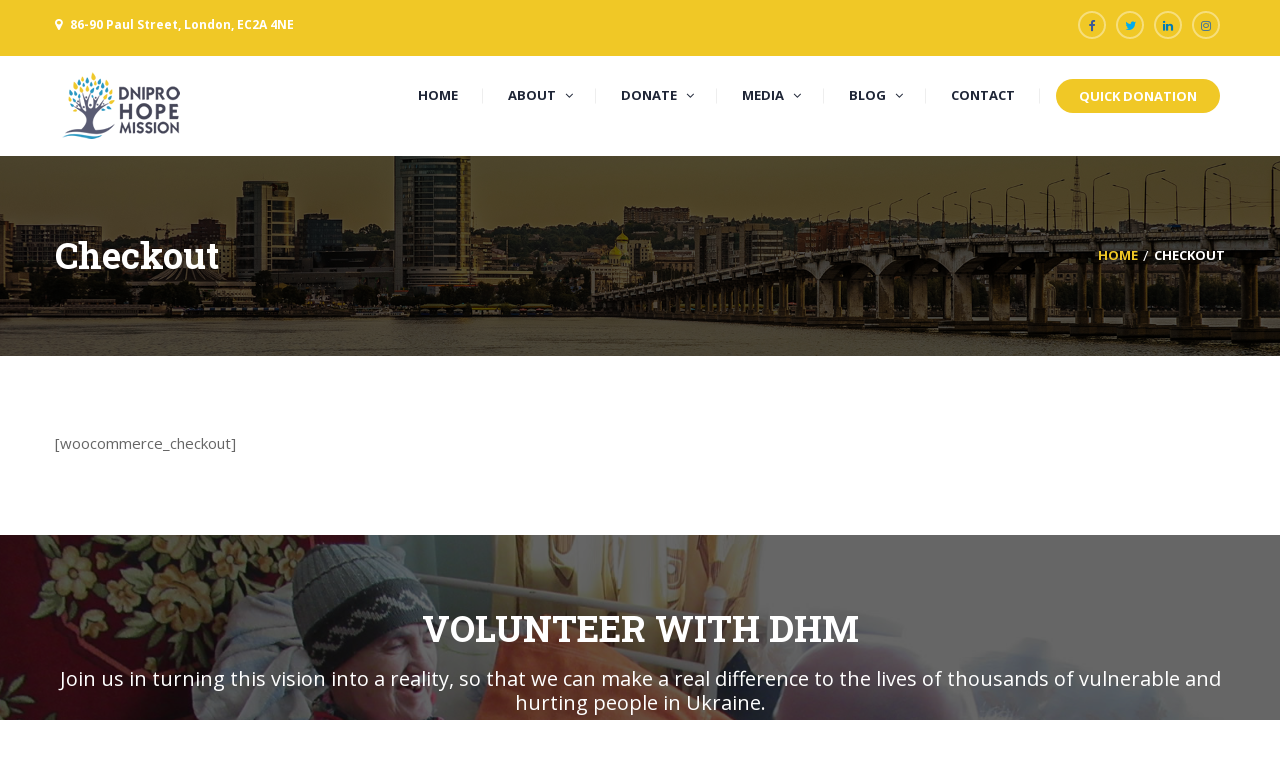

--- FILE ---
content_type: text/html; charset=UTF-8
request_url: https://www.dniprohopemission.org/checkout/
body_size: 16455
content:
<!DOCTYPE html>
<html  >
<head>
	<meta charset="UTF-8">
	<meta name="viewport" content="width=device-width, initial-scale=1">
	<link rel="profile" href="https://gmpg.org/xfn/11">
	<link rel="pingback" href="https://www.dniprohopemission.org/xmlrpc.php">
	<title>Checkout &#8211; Dnipro Hope Mission</title>
<meta name='robots' content='max-image-preview:large' />
<link rel='dns-prefetch' href='//www.dniprohopemission.org' />
<link rel='dns-prefetch' href='//www.google.com' />
<link href='https://fonts.gstatic.com' crossorigin rel='preconnect' />
<link rel="alternate" type="application/rss+xml" title="Dnipro Hope Mission &raquo; Feed" href="https://www.dniprohopemission.org/feed/" />
<link rel="alternate" type="application/rss+xml" title="Dnipro Hope Mission &raquo; Comments Feed" href="https://www.dniprohopemission.org/comments/feed/" />
<link rel='stylesheet' id='twb-open-sans-css' href='https://fonts.googleapis.com/css?family=Open+Sans:300,400,500,600,700,800&#038;display=swap' type='text/css' media='all' />
<link rel='stylesheet' id='twbbwg-global-css' href='https://www.dniprohopemission.org/wp-content/plugins/photo-gallery/booster/assets/css/global.css' type='text/css' media='all' />
<link rel='stylesheet' id='sb_instagram_styles-css' href='https://www.dniprohopemission.org/wp-content/plugins/instagram-feed/css/sbi-styles.min.css' type='text/css' media='all' />
<link rel='stylesheet' id='wp-block-library-css' href='https://www.dniprohopemission.org/wp-includes/css/dist/block-library/style.min.css' type='text/css' media='all' />
<style id='wp-block-library-theme-inline-css' type='text/css'>
.wp-block-audio figcaption{color:#555;font-size:13px;text-align:center}.is-dark-theme .wp-block-audio figcaption{color:hsla(0,0%,100%,.65)}.wp-block-audio{margin:0 0 1em}.wp-block-code{border:1px solid #ccc;border-radius:4px;font-family:Menlo,Consolas,monaco,monospace;padding:.8em 1em}.wp-block-embed figcaption{color:#555;font-size:13px;text-align:center}.is-dark-theme .wp-block-embed figcaption{color:hsla(0,0%,100%,.65)}.wp-block-embed{margin:0 0 1em}.blocks-gallery-caption{color:#555;font-size:13px;text-align:center}.is-dark-theme .blocks-gallery-caption{color:hsla(0,0%,100%,.65)}.wp-block-image figcaption{color:#555;font-size:13px;text-align:center}.is-dark-theme .wp-block-image figcaption{color:hsla(0,0%,100%,.65)}.wp-block-image{margin:0 0 1em}.wp-block-pullquote{border-bottom:4px solid;border-top:4px solid;color:currentColor;margin-bottom:1.75em}.wp-block-pullquote cite,.wp-block-pullquote footer,.wp-block-pullquote__citation{color:currentColor;font-size:.8125em;font-style:normal;text-transform:uppercase}.wp-block-quote{border-left:.25em solid;margin:0 0 1.75em;padding-left:1em}.wp-block-quote cite,.wp-block-quote footer{color:currentColor;font-size:.8125em;font-style:normal;position:relative}.wp-block-quote.has-text-align-right{border-left:none;border-right:.25em solid;padding-left:0;padding-right:1em}.wp-block-quote.has-text-align-center{border:none;padding-left:0}.wp-block-quote.is-large,.wp-block-quote.is-style-large,.wp-block-quote.is-style-plain{border:none}.wp-block-search .wp-block-search__label{font-weight:700}.wp-block-search__button{border:1px solid #ccc;padding:.375em .625em}:where(.wp-block-group.has-background){padding:1.25em 2.375em}.wp-block-separator.has-css-opacity{opacity:.4}.wp-block-separator{border:none;border-bottom:2px solid;margin-left:auto;margin-right:auto}.wp-block-separator.has-alpha-channel-opacity{opacity:1}.wp-block-separator:not(.is-style-wide):not(.is-style-dots){width:100px}.wp-block-separator.has-background:not(.is-style-dots){border-bottom:none;height:1px}.wp-block-separator.has-background:not(.is-style-wide):not(.is-style-dots){height:2px}.wp-block-table{margin:0 0 1em}.wp-block-table td,.wp-block-table th{word-break:normal}.wp-block-table figcaption{color:#555;font-size:13px;text-align:center}.is-dark-theme .wp-block-table figcaption{color:hsla(0,0%,100%,.65)}.wp-block-video figcaption{color:#555;font-size:13px;text-align:center}.is-dark-theme .wp-block-video figcaption{color:hsla(0,0%,100%,.65)}.wp-block-video{margin:0 0 1em}.wp-block-template-part.has-background{margin-bottom:0;margin-top:0;padding:1.25em 2.375em}
</style>
<style id='classic-theme-styles-inline-css' type='text/css'>
/*! This file is auto-generated */
.wp-block-button__link{color:#fff;background-color:#32373c;border-radius:9999px;box-shadow:none;text-decoration:none;padding:calc(.667em + 2px) calc(1.333em + 2px);font-size:1.125em}.wp-block-file__button{background:#32373c;color:#fff;text-decoration:none}
</style>
<style id='global-styles-inline-css' type='text/css'>
body{--wp--preset--color--black: #000000;--wp--preset--color--cyan-bluish-gray: #abb8c3;--wp--preset--color--white: #ffffff;--wp--preset--color--pale-pink: #f78da7;--wp--preset--color--vivid-red: #cf2e2e;--wp--preset--color--luminous-vivid-orange: #ff6900;--wp--preset--color--luminous-vivid-amber: #fcb900;--wp--preset--color--light-green-cyan: #7bdcb5;--wp--preset--color--vivid-green-cyan: #00d084;--wp--preset--color--pale-cyan-blue: #8ed1fc;--wp--preset--color--vivid-cyan-blue: #0693e3;--wp--preset--color--vivid-purple: #9b51e0;--wp--preset--color--primary: #f8b864;--wp--preset--color--title: #333333;--wp--preset--color--sub-title: #666666;--wp--preset--color--border-input: #dddddd;--wp--preset--gradient--vivid-cyan-blue-to-vivid-purple: linear-gradient(135deg,rgba(6,147,227,1) 0%,rgb(155,81,224) 100%);--wp--preset--gradient--light-green-cyan-to-vivid-green-cyan: linear-gradient(135deg,rgb(122,220,180) 0%,rgb(0,208,130) 100%);--wp--preset--gradient--luminous-vivid-amber-to-luminous-vivid-orange: linear-gradient(135deg,rgba(252,185,0,1) 0%,rgba(255,105,0,1) 100%);--wp--preset--gradient--luminous-vivid-orange-to-vivid-red: linear-gradient(135deg,rgba(255,105,0,1) 0%,rgb(207,46,46) 100%);--wp--preset--gradient--very-light-gray-to-cyan-bluish-gray: linear-gradient(135deg,rgb(238,238,238) 0%,rgb(169,184,195) 100%);--wp--preset--gradient--cool-to-warm-spectrum: linear-gradient(135deg,rgb(74,234,220) 0%,rgb(151,120,209) 20%,rgb(207,42,186) 40%,rgb(238,44,130) 60%,rgb(251,105,98) 80%,rgb(254,248,76) 100%);--wp--preset--gradient--blush-light-purple: linear-gradient(135deg,rgb(255,206,236) 0%,rgb(152,150,240) 100%);--wp--preset--gradient--blush-bordeaux: linear-gradient(135deg,rgb(254,205,165) 0%,rgb(254,45,45) 50%,rgb(107,0,62) 100%);--wp--preset--gradient--luminous-dusk: linear-gradient(135deg,rgb(255,203,112) 0%,rgb(199,81,192) 50%,rgb(65,88,208) 100%);--wp--preset--gradient--pale-ocean: linear-gradient(135deg,rgb(255,245,203) 0%,rgb(182,227,212) 50%,rgb(51,167,181) 100%);--wp--preset--gradient--electric-grass: linear-gradient(135deg,rgb(202,248,128) 0%,rgb(113,206,126) 100%);--wp--preset--gradient--midnight: linear-gradient(135deg,rgb(2,3,129) 0%,rgb(40,116,252) 100%);--wp--preset--font-size--small: 13px;--wp--preset--font-size--medium: 20px;--wp--preset--font-size--large: 36px;--wp--preset--font-size--x-large: 42px;--wp--preset--spacing--20: 0.44rem;--wp--preset--spacing--30: 0.67rem;--wp--preset--spacing--40: 1rem;--wp--preset--spacing--50: 1.5rem;--wp--preset--spacing--60: 2.25rem;--wp--preset--spacing--70: 3.38rem;--wp--preset--spacing--80: 5.06rem;--wp--preset--shadow--natural: 6px 6px 9px rgba(0, 0, 0, 0.2);--wp--preset--shadow--deep: 12px 12px 50px rgba(0, 0, 0, 0.4);--wp--preset--shadow--sharp: 6px 6px 0px rgba(0, 0, 0, 0.2);--wp--preset--shadow--outlined: 6px 6px 0px -3px rgba(255, 255, 255, 1), 6px 6px rgba(0, 0, 0, 1);--wp--preset--shadow--crisp: 6px 6px 0px rgba(0, 0, 0, 1);}:where(.is-layout-flex){gap: 0.5em;}:where(.is-layout-grid){gap: 0.5em;}body .is-layout-flow > .alignleft{float: left;margin-inline-start: 0;margin-inline-end: 2em;}body .is-layout-flow > .alignright{float: right;margin-inline-start: 2em;margin-inline-end: 0;}body .is-layout-flow > .aligncenter{margin-left: auto !important;margin-right: auto !important;}body .is-layout-constrained > .alignleft{float: left;margin-inline-start: 0;margin-inline-end: 2em;}body .is-layout-constrained > .alignright{float: right;margin-inline-start: 2em;margin-inline-end: 0;}body .is-layout-constrained > .aligncenter{margin-left: auto !important;margin-right: auto !important;}body .is-layout-constrained > :where(:not(.alignleft):not(.alignright):not(.alignfull)){max-width: var(--wp--style--global--content-size);margin-left: auto !important;margin-right: auto !important;}body .is-layout-constrained > .alignwide{max-width: var(--wp--style--global--wide-size);}body .is-layout-flex{display: flex;}body .is-layout-flex{flex-wrap: wrap;align-items: center;}body .is-layout-flex > *{margin: 0;}body .is-layout-grid{display: grid;}body .is-layout-grid > *{margin: 0;}:where(.wp-block-columns.is-layout-flex){gap: 2em;}:where(.wp-block-columns.is-layout-grid){gap: 2em;}:where(.wp-block-post-template.is-layout-flex){gap: 1.25em;}:where(.wp-block-post-template.is-layout-grid){gap: 1.25em;}.has-black-color{color: var(--wp--preset--color--black) !important;}.has-cyan-bluish-gray-color{color: var(--wp--preset--color--cyan-bluish-gray) !important;}.has-white-color{color: var(--wp--preset--color--white) !important;}.has-pale-pink-color{color: var(--wp--preset--color--pale-pink) !important;}.has-vivid-red-color{color: var(--wp--preset--color--vivid-red) !important;}.has-luminous-vivid-orange-color{color: var(--wp--preset--color--luminous-vivid-orange) !important;}.has-luminous-vivid-amber-color{color: var(--wp--preset--color--luminous-vivid-amber) !important;}.has-light-green-cyan-color{color: var(--wp--preset--color--light-green-cyan) !important;}.has-vivid-green-cyan-color{color: var(--wp--preset--color--vivid-green-cyan) !important;}.has-pale-cyan-blue-color{color: var(--wp--preset--color--pale-cyan-blue) !important;}.has-vivid-cyan-blue-color{color: var(--wp--preset--color--vivid-cyan-blue) !important;}.has-vivid-purple-color{color: var(--wp--preset--color--vivid-purple) !important;}.has-black-background-color{background-color: var(--wp--preset--color--black) !important;}.has-cyan-bluish-gray-background-color{background-color: var(--wp--preset--color--cyan-bluish-gray) !important;}.has-white-background-color{background-color: var(--wp--preset--color--white) !important;}.has-pale-pink-background-color{background-color: var(--wp--preset--color--pale-pink) !important;}.has-vivid-red-background-color{background-color: var(--wp--preset--color--vivid-red) !important;}.has-luminous-vivid-orange-background-color{background-color: var(--wp--preset--color--luminous-vivid-orange) !important;}.has-luminous-vivid-amber-background-color{background-color: var(--wp--preset--color--luminous-vivid-amber) !important;}.has-light-green-cyan-background-color{background-color: var(--wp--preset--color--light-green-cyan) !important;}.has-vivid-green-cyan-background-color{background-color: var(--wp--preset--color--vivid-green-cyan) !important;}.has-pale-cyan-blue-background-color{background-color: var(--wp--preset--color--pale-cyan-blue) !important;}.has-vivid-cyan-blue-background-color{background-color: var(--wp--preset--color--vivid-cyan-blue) !important;}.has-vivid-purple-background-color{background-color: var(--wp--preset--color--vivid-purple) !important;}.has-black-border-color{border-color: var(--wp--preset--color--black) !important;}.has-cyan-bluish-gray-border-color{border-color: var(--wp--preset--color--cyan-bluish-gray) !important;}.has-white-border-color{border-color: var(--wp--preset--color--white) !important;}.has-pale-pink-border-color{border-color: var(--wp--preset--color--pale-pink) !important;}.has-vivid-red-border-color{border-color: var(--wp--preset--color--vivid-red) !important;}.has-luminous-vivid-orange-border-color{border-color: var(--wp--preset--color--luminous-vivid-orange) !important;}.has-luminous-vivid-amber-border-color{border-color: var(--wp--preset--color--luminous-vivid-amber) !important;}.has-light-green-cyan-border-color{border-color: var(--wp--preset--color--light-green-cyan) !important;}.has-vivid-green-cyan-border-color{border-color: var(--wp--preset--color--vivid-green-cyan) !important;}.has-pale-cyan-blue-border-color{border-color: var(--wp--preset--color--pale-cyan-blue) !important;}.has-vivid-cyan-blue-border-color{border-color: var(--wp--preset--color--vivid-cyan-blue) !important;}.has-vivid-purple-border-color{border-color: var(--wp--preset--color--vivid-purple) !important;}.has-vivid-cyan-blue-to-vivid-purple-gradient-background{background: var(--wp--preset--gradient--vivid-cyan-blue-to-vivid-purple) !important;}.has-light-green-cyan-to-vivid-green-cyan-gradient-background{background: var(--wp--preset--gradient--light-green-cyan-to-vivid-green-cyan) !important;}.has-luminous-vivid-amber-to-luminous-vivid-orange-gradient-background{background: var(--wp--preset--gradient--luminous-vivid-amber-to-luminous-vivid-orange) !important;}.has-luminous-vivid-orange-to-vivid-red-gradient-background{background: var(--wp--preset--gradient--luminous-vivid-orange-to-vivid-red) !important;}.has-very-light-gray-to-cyan-bluish-gray-gradient-background{background: var(--wp--preset--gradient--very-light-gray-to-cyan-bluish-gray) !important;}.has-cool-to-warm-spectrum-gradient-background{background: var(--wp--preset--gradient--cool-to-warm-spectrum) !important;}.has-blush-light-purple-gradient-background{background: var(--wp--preset--gradient--blush-light-purple) !important;}.has-blush-bordeaux-gradient-background{background: var(--wp--preset--gradient--blush-bordeaux) !important;}.has-luminous-dusk-gradient-background{background: var(--wp--preset--gradient--luminous-dusk) !important;}.has-pale-ocean-gradient-background{background: var(--wp--preset--gradient--pale-ocean) !important;}.has-electric-grass-gradient-background{background: var(--wp--preset--gradient--electric-grass) !important;}.has-midnight-gradient-background{background: var(--wp--preset--gradient--midnight) !important;}.has-small-font-size{font-size: var(--wp--preset--font-size--small) !important;}.has-medium-font-size{font-size: var(--wp--preset--font-size--medium) !important;}.has-large-font-size{font-size: var(--wp--preset--font-size--large) !important;}.has-x-large-font-size{font-size: var(--wp--preset--font-size--x-large) !important;}
.wp-block-navigation a:where(:not(.wp-element-button)){color: inherit;}
:where(.wp-block-post-template.is-layout-flex){gap: 1.25em;}:where(.wp-block-post-template.is-layout-grid){gap: 1.25em;}
:where(.wp-block-columns.is-layout-flex){gap: 2em;}:where(.wp-block-columns.is-layout-grid){gap: 2em;}
.wp-block-pullquote{font-size: 1.5em;line-height: 1.6;}
</style>
<link rel='stylesheet' id='contact-form-7-css' href='https://www.dniprohopemission.org/wp-content/plugins/contact-form-7/includes/css/styles.css' type='text/css' media='all' />
<link rel='stylesheet' id='donate-frontend-style-css' href='https://www.dniprohopemission.org/wp-content/plugins/fundpress/assets/css/frontend/site.min.css' type='text/css' media='all' />
<link rel='stylesheet' id='donate-global-css' href='https://www.dniprohopemission.org/wp-content/plugins/fundpress/assets/css/donate.css' type='text/css' media='all' />
<link rel='stylesheet' id='bwg_fonts-css' href='https://www.dniprohopemission.org/wp-content/plugins/photo-gallery/css/bwg-fonts/fonts.css' type='text/css' media='all' />
<link rel='stylesheet' id='sumoselect-css' href='https://www.dniprohopemission.org/wp-content/plugins/photo-gallery/css/sumoselect.min.css' type='text/css' media='all' />
<link rel='stylesheet' id='mCustomScrollbar-css' href='https://www.dniprohopemission.org/wp-content/plugins/photo-gallery/css/jquery.mCustomScrollbar.min.css' type='text/css' media='all' />
<link rel='stylesheet' id='bwg_frontend-css' href='https://www.dniprohopemission.org/wp-content/plugins/photo-gallery/css/styles.min.css' type='text/css' media='all' />
<link rel='stylesheet' id='rs-plugin-settings-css' href='https://www.dniprohopemission.org/wp-content/plugins/revslider/public/assets/css/settings.css' type='text/css' media='all' />
<style id='rs-plugin-settings-inline-css' type='text/css'>
#rs-demo-id {}
</style>
<link rel='stylesheet' id='usp_style-css' href='https://www.dniprohopemission.org/wp-content/plugins/user-submitted-posts/resources/usp.css' type='text/css' media='all' />
<link rel='stylesheet' id='wpems-magnific-popup-css-css' href='https://www.dniprohopemission.org/wp-content/plugins/wp-events-manager/inc/libraries//magnific-popup/css/magnific-popup.css' type='text/css' media='all' />
<link rel='stylesheet' id='thim-style-css' href='https://www.dniprohopemission.org/wp-content/themes/charitywp/style.css' type='text/css' media='all' />
<link rel='stylesheet' id='jquery-ui-smoothness-css' href='https://www.dniprohopemission.org/wp-content/plugins/contact-form-7/includes/js/jquery-ui/themes/smoothness/jquery-ui.min.css' type='text/css' media='screen' />
<link rel='stylesheet' id='thim-style-options-css' href='https://www.dniprohopemission.org/wp-content/uploads/tc_stylesheets/charitywp.1756667913.css' type='text/css' media='all' />
<script type='text/javascript' src='https://www.dniprohopemission.org/wp-includes/js/jquery/jquery.min.js' id='jquery-core-js'></script>
<script type='text/javascript' src='https://www.dniprohopemission.org/wp-includes/js/jquery/jquery-migrate.min.js' id='jquery-migrate-js'></script>
<script type='text/javascript' src='https://www.dniprohopemission.org/wp-content/plugins/photo-gallery/booster/assets/js/circle-progress.js' id='twbbwg-circle-js'></script>
<script type='text/javascript' id='twbbwg-global-js-extra'>
/* <![CDATA[ */
var twb = {"nonce":"b83f7429b4","ajax_url":"https:\/\/www.dniprohopemission.org\/wp-admin\/admin-ajax.php","plugin_url":"https:\/\/www.dniprohopemission.org\/wp-content\/plugins\/photo-gallery\/booster","href":"https:\/\/www.dniprohopemission.org\/wp-admin\/admin.php?page=twbbwg_photo-gallery"};
var twb = {"nonce":"b83f7429b4","ajax_url":"https:\/\/www.dniprohopemission.org\/wp-admin\/admin-ajax.php","plugin_url":"https:\/\/www.dniprohopemission.org\/wp-content\/plugins\/photo-gallery\/booster","href":"https:\/\/www.dniprohopemission.org\/wp-admin\/admin.php?page=twbbwg_photo-gallery"};
/* ]]> */
</script>
<script type='text/javascript' src='https://www.dniprohopemission.org/wp-content/plugins/photo-gallery/booster/assets/js/global.js' id='twbbwg-global-js'></script>
<script type='text/javascript' src='https://www.dniprohopemission.org/wp-content/plugins/photo-gallery/js/jquery.sumoselect.min.js' id='sumoselect-js'></script>
<script type='text/javascript' src='https://www.dniprohopemission.org/wp-content/plugins/photo-gallery/js/tocca.min.js' id='bwg_mobile-js'></script>
<script type='text/javascript' src='https://www.dniprohopemission.org/wp-content/plugins/photo-gallery/js/jquery.mCustomScrollbar.concat.min.js' id='mCustomScrollbar-js'></script>
<script type='text/javascript' src='https://www.dniprohopemission.org/wp-content/plugins/photo-gallery/js/jquery.fullscreen.min.js' id='jquery-fullscreen-js'></script>
<script type='text/javascript' id='bwg_frontend-js-extra'>
/* <![CDATA[ */
var bwg_objectsL10n = {"bwg_field_required":"field is required.","bwg_mail_validation":"This is not a valid email address.","bwg_search_result":"There are no images matching your search.","bwg_select_tag":"Select Tag","bwg_order_by":"Order By","bwg_search":"Search","bwg_show_ecommerce":"Show Ecommerce","bwg_hide_ecommerce":"Hide Ecommerce","bwg_show_comments":"Show Comments","bwg_hide_comments":"Hide Comments","bwg_restore":"Restore","bwg_maximize":"Maximise","bwg_fullscreen":"Fullscreen","bwg_exit_fullscreen":"Exit Fullscreen","bwg_search_tag":"SEARCH...","bwg_tag_no_match":"No tags found","bwg_all_tags_selected":"All tags selected","bwg_tags_selected":"tags selected","play":"Play","pause":"Pause","is_pro":"","bwg_play":"Play","bwg_pause":"Pause","bwg_hide_info":"Hide info","bwg_show_info":"Show info","bwg_hide_rating":"Hide rating","bwg_show_rating":"Show rating","ok":"Ok","cancel":"Cancel","select_all":"Select all","lazy_load":"0","lazy_loader":"https:\/\/www.dniprohopemission.org\/wp-content\/plugins\/photo-gallery\/images\/ajax_loader.png","front_ajax":"0","bwg_tag_see_all":"see all tags","bwg_tag_see_less":"see less tags"};
/* ]]> */
</script>
<script type='text/javascript' src='https://www.dniprohopemission.org/wp-content/plugins/photo-gallery/js/scripts.min.js' id='bwg_frontend-js'></script>
<script type='text/javascript' src='https://www.dniprohopemission.org/wp-content/plugins/revslider/public/assets/js/jquery.themepunch.tools.min.js' id='tp-tools-js'></script>
<script type='text/javascript' src='https://www.dniprohopemission.org/wp-content/plugins/revslider/public/assets/js/jquery.themepunch.revolution.min.js' id='revmin-js'></script>
<script type='text/javascript' src='https://www.google.com/recaptcha/api.js' id='usp_recaptcha-js'></script>
<script type='text/javascript' src='https://www.dniprohopemission.org/wp-content/plugins/user-submitted-posts/resources/jquery.cookie.js' id='usp_cookie-js'></script>
<script type='text/javascript' src='https://www.dniprohopemission.org/wp-content/plugins/user-submitted-posts/resources/jquery.parsley.min.js' id='usp_parsley-js'></script>
<script id="usp_core-js-before" type="text/javascript">
var usp_custom_field = "usp_custom_field"; var usp_custom_checkbox = "usp_custom_checkbox"; var usp_case_sensitivity = "false"; var usp_challenge_response = "9"; var usp_min_images = 0; var usp_max_images = 3; var usp_parsley_error = "Incorrect response."; var usp_multiple_cats = 0; var usp_existing_tags = 0; var usp_recaptcha_disp = "show"; var usp_recaptcha_vers = 2; var usp_recaptcha_key = "";
</script>
<script type='text/javascript' src='https://www.dniprohopemission.org/wp-content/plugins/user-submitted-posts/resources/jquery.usp.core.js' id='usp_core-js'></script>
<script type='text/javascript' id='siteorigin-panels-front-styles-js-extra'>
/* <![CDATA[ */
var panelsStyles = {"fullContainer":"body"};
/* ]]> */
</script>
<script type='text/javascript' src='https://www.dniprohopemission.org/wp-content/plugins/siteorigin-panels/js/styling.min.js' id='siteorigin-panels-front-styles-js'></script>
<link rel="https://api.w.org/" href="https://www.dniprohopemission.org/wp-json/" /><link rel="alternate" type="application/json" href="https://www.dniprohopemission.org/wp-json/wp/v2/pages/34" /><link rel="EditURI" type="application/rsd+xml" title="RSD" href="https://www.dniprohopemission.org/xmlrpc.php?rsd" />
<meta name="generator" content="WordPress 6.3.7" />
<link rel="canonical" href="https://www.dniprohopemission.org/checkout/" />
<link rel='shortlink' href='https://www.dniprohopemission.org/?p=34' />
<link rel="alternate" type="application/json+oembed" href="https://www.dniprohopemission.org/wp-json/oembed/1.0/embed?url=https%3A%2F%2Fwww.dniprohopemission.org%2Fcheckout%2F" />
<link rel="alternate" type="text/xml+oembed" href="https://www.dniprohopemission.org/wp-json/oembed/1.0/embed?url=https%3A%2F%2Fwww.dniprohopemission.org%2Fcheckout%2F&#038;format=xml" />
		<script>
			document.documentElement.className = document.documentElement.className.replace( 'no-js', 'js' );
		</script>
				<style>
			.no-js img.lazyload { display: none; }
			figure.wp-block-image img.lazyloading { min-width: 150px; }
							.lazyload, .lazyloading { opacity: 0; }
				.lazyloaded {
					opacity: 1;
					transition: opacity 400ms;
					transition-delay: 0ms;
				}
					</style>
		            <script type="text/javascript">
                function tc_insert_internal_css(css) {
                    var tc_style = document.createElement("style");
                    tc_style.type = "text/css";
                    tc_style.setAttribute('data-type', 'tc-internal-css');
                    var tc_style_content = document.createTextNode(css);
                    tc_style.appendChild(tc_style_content);
                    document.head.appendChild(tc_style);
                }
            </script>
			<!--[if IE 8]>
<style type="text/css">.pwebcontact-form .pweb-input,.pwebcontact-form select,.pwebcontact-form textarea,.pwebcontact-form .btn{behavior:url(https://www.dniprohopemission.org/wp-content/plugins/pwebcontact/media/css/PIE.htc)}</style>
<![endif]-->
<!--[if lt IE 9]>
<style type="text/css">.pwebcontact_toggler,.pwebcontact-container{behavior:url(https://www.dniprohopemission.org/wp-content/plugins/pwebcontact/media/css/PIE.htc)}</style>
<![endif]-->
<meta name="generator" content="Powered by Slider Revolution 5.4.8.2 - responsive, Mobile-Friendly Slider Plugin for WordPress with comfortable drag and drop interface." />
<link rel="icon" href="https://www.dniprohopemission.org/wp-content/uploads/2019/04/favicon-32x32.png" sizes="32x32" />
<link rel="icon" href="https://www.dniprohopemission.org/wp-content/uploads/2019/04/favicon.png" sizes="192x192" />
<link rel="apple-touch-icon" href="https://www.dniprohopemission.org/wp-content/uploads/2019/04/favicon.png" />
<meta name="msapplication-TileImage" content="https://www.dniprohopemission.org/wp-content/uploads/2019/04/favicon.png" />
<script type="text/javascript">function setREVStartSize(e){									
						try{ e.c=jQuery(e.c);var i=jQuery(window).width(),t=9999,r=0,n=0,l=0,f=0,s=0,h=0;
							if(e.responsiveLevels&&(jQuery.each(e.responsiveLevels,function(e,f){f>i&&(t=r=f,l=e),i>f&&f>r&&(r=f,n=e)}),t>r&&(l=n)),f=e.gridheight[l]||e.gridheight[0]||e.gridheight,s=e.gridwidth[l]||e.gridwidth[0]||e.gridwidth,h=i/s,h=h>1?1:h,f=Math.round(h*f),"fullscreen"==e.sliderLayout){var u=(e.c.width(),jQuery(window).height());if(void 0!=e.fullScreenOffsetContainer){var c=e.fullScreenOffsetContainer.split(",");if (c) jQuery.each(c,function(e,i){u=jQuery(i).length>0?u-jQuery(i).outerHeight(!0):u}),e.fullScreenOffset.split("%").length>1&&void 0!=e.fullScreenOffset&&e.fullScreenOffset.length>0?u-=jQuery(window).height()*parseInt(e.fullScreenOffset,0)/100:void 0!=e.fullScreenOffset&&e.fullScreenOffset.length>0&&(u-=parseInt(e.fullScreenOffset,0))}f=u}else void 0!=e.minHeight&&f<e.minHeight&&(f=e.minHeight);e.c.closest(".rev_slider_wrapper").css({height:f})					
						}catch(d){console.log("Failure at Presize of Slider:"+d)}						
					};</script>
<style id="kirki-inline-styles">/* cyrillic-ext */
@font-face {
  font-family: 'Open Sans';
  font-style: normal;
  font-weight: 700;
  font-stretch: normal;
  font-display: swap;
  src: url(https://www.dniprohopemission.org/wp-content/fonts/open-sans/font) format('woff');
  unicode-range: U+0460-052F, U+1C80-1C8A, U+20B4, U+2DE0-2DFF, U+A640-A69F, U+FE2E-FE2F;
}
/* cyrillic */
@font-face {
  font-family: 'Open Sans';
  font-style: normal;
  font-weight: 700;
  font-stretch: normal;
  font-display: swap;
  src: url(https://www.dniprohopemission.org/wp-content/fonts/open-sans/font) format('woff');
  unicode-range: U+0301, U+0400-045F, U+0490-0491, U+04B0-04B1, U+2116;
}
/* greek-ext */
@font-face {
  font-family: 'Open Sans';
  font-style: normal;
  font-weight: 700;
  font-stretch: normal;
  font-display: swap;
  src: url(https://www.dniprohopemission.org/wp-content/fonts/open-sans/font) format('woff');
  unicode-range: U+1F00-1FFF;
}
/* greek */
@font-face {
  font-family: 'Open Sans';
  font-style: normal;
  font-weight: 700;
  font-stretch: normal;
  font-display: swap;
  src: url(https://www.dniprohopemission.org/wp-content/fonts/open-sans/font) format('woff');
  unicode-range: U+0370-0377, U+037A-037F, U+0384-038A, U+038C, U+038E-03A1, U+03A3-03FF;
}
/* hebrew */
@font-face {
  font-family: 'Open Sans';
  font-style: normal;
  font-weight: 700;
  font-stretch: normal;
  font-display: swap;
  src: url(https://www.dniprohopemission.org/wp-content/fonts/open-sans/font) format('woff');
  unicode-range: U+0307-0308, U+0590-05FF, U+200C-2010, U+20AA, U+25CC, U+FB1D-FB4F;
}
/* math */
@font-face {
  font-family: 'Open Sans';
  font-style: normal;
  font-weight: 700;
  font-stretch: normal;
  font-display: swap;
  src: url(https://www.dniprohopemission.org/wp-content/fonts/open-sans/font) format('woff');
  unicode-range: U+0302-0303, U+0305, U+0307-0308, U+0310, U+0312, U+0315, U+031A, U+0326-0327, U+032C, U+032F-0330, U+0332-0333, U+0338, U+033A, U+0346, U+034D, U+0391-03A1, U+03A3-03A9, U+03B1-03C9, U+03D1, U+03D5-03D6, U+03F0-03F1, U+03F4-03F5, U+2016-2017, U+2034-2038, U+203C, U+2040, U+2043, U+2047, U+2050, U+2057, U+205F, U+2070-2071, U+2074-208E, U+2090-209C, U+20D0-20DC, U+20E1, U+20E5-20EF, U+2100-2112, U+2114-2115, U+2117-2121, U+2123-214F, U+2190, U+2192, U+2194-21AE, U+21B0-21E5, U+21F1-21F2, U+21F4-2211, U+2213-2214, U+2216-22FF, U+2308-230B, U+2310, U+2319, U+231C-2321, U+2336-237A, U+237C, U+2395, U+239B-23B7, U+23D0, U+23DC-23E1, U+2474-2475, U+25AF, U+25B3, U+25B7, U+25BD, U+25C1, U+25CA, U+25CC, U+25FB, U+266D-266F, U+27C0-27FF, U+2900-2AFF, U+2B0E-2B11, U+2B30-2B4C, U+2BFE, U+3030, U+FF5B, U+FF5D, U+1D400-1D7FF, U+1EE00-1EEFF;
}
/* symbols */
@font-face {
  font-family: 'Open Sans';
  font-style: normal;
  font-weight: 700;
  font-stretch: normal;
  font-display: swap;
  src: url(https://www.dniprohopemission.org/wp-content/fonts/open-sans/font) format('woff');
  unicode-range: U+0001-000C, U+000E-001F, U+007F-009F, U+20DD-20E0, U+20E2-20E4, U+2150-218F, U+2190, U+2192, U+2194-2199, U+21AF, U+21E6-21F0, U+21F3, U+2218-2219, U+2299, U+22C4-22C6, U+2300-243F, U+2440-244A, U+2460-24FF, U+25A0-27BF, U+2800-28FF, U+2921-2922, U+2981, U+29BF, U+29EB, U+2B00-2BFF, U+4DC0-4DFF, U+FFF9-FFFB, U+10140-1018E, U+10190-1019C, U+101A0, U+101D0-101FD, U+102E0-102FB, U+10E60-10E7E, U+1D2C0-1D2D3, U+1D2E0-1D37F, U+1F000-1F0FF, U+1F100-1F1AD, U+1F1E6-1F1FF, U+1F30D-1F30F, U+1F315, U+1F31C, U+1F31E, U+1F320-1F32C, U+1F336, U+1F378, U+1F37D, U+1F382, U+1F393-1F39F, U+1F3A7-1F3A8, U+1F3AC-1F3AF, U+1F3C2, U+1F3C4-1F3C6, U+1F3CA-1F3CE, U+1F3D4-1F3E0, U+1F3ED, U+1F3F1-1F3F3, U+1F3F5-1F3F7, U+1F408, U+1F415, U+1F41F, U+1F426, U+1F43F, U+1F441-1F442, U+1F444, U+1F446-1F449, U+1F44C-1F44E, U+1F453, U+1F46A, U+1F47D, U+1F4A3, U+1F4B0, U+1F4B3, U+1F4B9, U+1F4BB, U+1F4BF, U+1F4C8-1F4CB, U+1F4D6, U+1F4DA, U+1F4DF, U+1F4E3-1F4E6, U+1F4EA-1F4ED, U+1F4F7, U+1F4F9-1F4FB, U+1F4FD-1F4FE, U+1F503, U+1F507-1F50B, U+1F50D, U+1F512-1F513, U+1F53E-1F54A, U+1F54F-1F5FA, U+1F610, U+1F650-1F67F, U+1F687, U+1F68D, U+1F691, U+1F694, U+1F698, U+1F6AD, U+1F6B2, U+1F6B9-1F6BA, U+1F6BC, U+1F6C6-1F6CF, U+1F6D3-1F6D7, U+1F6E0-1F6EA, U+1F6F0-1F6F3, U+1F6F7-1F6FC, U+1F700-1F7FF, U+1F800-1F80B, U+1F810-1F847, U+1F850-1F859, U+1F860-1F887, U+1F890-1F8AD, U+1F8B0-1F8BB, U+1F8C0-1F8C1, U+1F900-1F90B, U+1F93B, U+1F946, U+1F984, U+1F996, U+1F9E9, U+1FA00-1FA6F, U+1FA70-1FA7C, U+1FA80-1FA89, U+1FA8F-1FAC6, U+1FACE-1FADC, U+1FADF-1FAE9, U+1FAF0-1FAF8, U+1FB00-1FBFF;
}
/* vietnamese */
@font-face {
  font-family: 'Open Sans';
  font-style: normal;
  font-weight: 700;
  font-stretch: normal;
  font-display: swap;
  src: url(https://www.dniprohopemission.org/wp-content/fonts/open-sans/font) format('woff');
  unicode-range: U+0102-0103, U+0110-0111, U+0128-0129, U+0168-0169, U+01A0-01A1, U+01AF-01B0, U+0300-0301, U+0303-0304, U+0308-0309, U+0323, U+0329, U+1EA0-1EF9, U+20AB;
}
/* latin-ext */
@font-face {
  font-family: 'Open Sans';
  font-style: normal;
  font-weight: 700;
  font-stretch: normal;
  font-display: swap;
  src: url(https://www.dniprohopemission.org/wp-content/fonts/open-sans/font) format('woff');
  unicode-range: U+0100-02BA, U+02BD-02C5, U+02C7-02CC, U+02CE-02D7, U+02DD-02FF, U+0304, U+0308, U+0329, U+1D00-1DBF, U+1E00-1E9F, U+1EF2-1EFF, U+2020, U+20A0-20AB, U+20AD-20C0, U+2113, U+2C60-2C7F, U+A720-A7FF;
}
/* latin */
@font-face {
  font-family: 'Open Sans';
  font-style: normal;
  font-weight: 700;
  font-stretch: normal;
  font-display: swap;
  src: url(https://www.dniprohopemission.org/wp-content/fonts/open-sans/font) format('woff');
  unicode-range: U+0000-00FF, U+0131, U+0152-0153, U+02BB-02BC, U+02C6, U+02DA, U+02DC, U+0304, U+0308, U+0329, U+2000-206F, U+20AC, U+2122, U+2191, U+2193, U+2212, U+2215, U+FEFF, U+FFFD;
}/* cyrillic-ext */
@font-face {
  font-family: 'Roboto';
  font-style: normal;
  font-weight: 400;
  font-stretch: normal;
  font-display: swap;
  src: url(https://www.dniprohopemission.org/wp-content/fonts/roboto/font) format('woff');
  unicode-range: U+0460-052F, U+1C80-1C8A, U+20B4, U+2DE0-2DFF, U+A640-A69F, U+FE2E-FE2F;
}
/* cyrillic */
@font-face {
  font-family: 'Roboto';
  font-style: normal;
  font-weight: 400;
  font-stretch: normal;
  font-display: swap;
  src: url(https://www.dniprohopemission.org/wp-content/fonts/roboto/font) format('woff');
  unicode-range: U+0301, U+0400-045F, U+0490-0491, U+04B0-04B1, U+2116;
}
/* greek-ext */
@font-face {
  font-family: 'Roboto';
  font-style: normal;
  font-weight: 400;
  font-stretch: normal;
  font-display: swap;
  src: url(https://www.dniprohopemission.org/wp-content/fonts/roboto/font) format('woff');
  unicode-range: U+1F00-1FFF;
}
/* greek */
@font-face {
  font-family: 'Roboto';
  font-style: normal;
  font-weight: 400;
  font-stretch: normal;
  font-display: swap;
  src: url(https://www.dniprohopemission.org/wp-content/fonts/roboto/font) format('woff');
  unicode-range: U+0370-0377, U+037A-037F, U+0384-038A, U+038C, U+038E-03A1, U+03A3-03FF;
}
/* math */
@font-face {
  font-family: 'Roboto';
  font-style: normal;
  font-weight: 400;
  font-stretch: normal;
  font-display: swap;
  src: url(https://www.dniprohopemission.org/wp-content/fonts/roboto/font) format('woff');
  unicode-range: U+0302-0303, U+0305, U+0307-0308, U+0310, U+0312, U+0315, U+031A, U+0326-0327, U+032C, U+032F-0330, U+0332-0333, U+0338, U+033A, U+0346, U+034D, U+0391-03A1, U+03A3-03A9, U+03B1-03C9, U+03D1, U+03D5-03D6, U+03F0-03F1, U+03F4-03F5, U+2016-2017, U+2034-2038, U+203C, U+2040, U+2043, U+2047, U+2050, U+2057, U+205F, U+2070-2071, U+2074-208E, U+2090-209C, U+20D0-20DC, U+20E1, U+20E5-20EF, U+2100-2112, U+2114-2115, U+2117-2121, U+2123-214F, U+2190, U+2192, U+2194-21AE, U+21B0-21E5, U+21F1-21F2, U+21F4-2211, U+2213-2214, U+2216-22FF, U+2308-230B, U+2310, U+2319, U+231C-2321, U+2336-237A, U+237C, U+2395, U+239B-23B7, U+23D0, U+23DC-23E1, U+2474-2475, U+25AF, U+25B3, U+25B7, U+25BD, U+25C1, U+25CA, U+25CC, U+25FB, U+266D-266F, U+27C0-27FF, U+2900-2AFF, U+2B0E-2B11, U+2B30-2B4C, U+2BFE, U+3030, U+FF5B, U+FF5D, U+1D400-1D7FF, U+1EE00-1EEFF;
}
/* symbols */
@font-face {
  font-family: 'Roboto';
  font-style: normal;
  font-weight: 400;
  font-stretch: normal;
  font-display: swap;
  src: url(https://www.dniprohopemission.org/wp-content/fonts/roboto/font) format('woff');
  unicode-range: U+0001-000C, U+000E-001F, U+007F-009F, U+20DD-20E0, U+20E2-20E4, U+2150-218F, U+2190, U+2192, U+2194-2199, U+21AF, U+21E6-21F0, U+21F3, U+2218-2219, U+2299, U+22C4-22C6, U+2300-243F, U+2440-244A, U+2460-24FF, U+25A0-27BF, U+2800-28FF, U+2921-2922, U+2981, U+29BF, U+29EB, U+2B00-2BFF, U+4DC0-4DFF, U+FFF9-FFFB, U+10140-1018E, U+10190-1019C, U+101A0, U+101D0-101FD, U+102E0-102FB, U+10E60-10E7E, U+1D2C0-1D2D3, U+1D2E0-1D37F, U+1F000-1F0FF, U+1F100-1F1AD, U+1F1E6-1F1FF, U+1F30D-1F30F, U+1F315, U+1F31C, U+1F31E, U+1F320-1F32C, U+1F336, U+1F378, U+1F37D, U+1F382, U+1F393-1F39F, U+1F3A7-1F3A8, U+1F3AC-1F3AF, U+1F3C2, U+1F3C4-1F3C6, U+1F3CA-1F3CE, U+1F3D4-1F3E0, U+1F3ED, U+1F3F1-1F3F3, U+1F3F5-1F3F7, U+1F408, U+1F415, U+1F41F, U+1F426, U+1F43F, U+1F441-1F442, U+1F444, U+1F446-1F449, U+1F44C-1F44E, U+1F453, U+1F46A, U+1F47D, U+1F4A3, U+1F4B0, U+1F4B3, U+1F4B9, U+1F4BB, U+1F4BF, U+1F4C8-1F4CB, U+1F4D6, U+1F4DA, U+1F4DF, U+1F4E3-1F4E6, U+1F4EA-1F4ED, U+1F4F7, U+1F4F9-1F4FB, U+1F4FD-1F4FE, U+1F503, U+1F507-1F50B, U+1F50D, U+1F512-1F513, U+1F53E-1F54A, U+1F54F-1F5FA, U+1F610, U+1F650-1F67F, U+1F687, U+1F68D, U+1F691, U+1F694, U+1F698, U+1F6AD, U+1F6B2, U+1F6B9-1F6BA, U+1F6BC, U+1F6C6-1F6CF, U+1F6D3-1F6D7, U+1F6E0-1F6EA, U+1F6F0-1F6F3, U+1F6F7-1F6FC, U+1F700-1F7FF, U+1F800-1F80B, U+1F810-1F847, U+1F850-1F859, U+1F860-1F887, U+1F890-1F8AD, U+1F8B0-1F8BB, U+1F8C0-1F8C1, U+1F900-1F90B, U+1F93B, U+1F946, U+1F984, U+1F996, U+1F9E9, U+1FA00-1FA6F, U+1FA70-1FA7C, U+1FA80-1FA89, U+1FA8F-1FAC6, U+1FACE-1FADC, U+1FADF-1FAE9, U+1FAF0-1FAF8, U+1FB00-1FBFF;
}
/* vietnamese */
@font-face {
  font-family: 'Roboto';
  font-style: normal;
  font-weight: 400;
  font-stretch: normal;
  font-display: swap;
  src: url(https://www.dniprohopemission.org/wp-content/fonts/roboto/font) format('woff');
  unicode-range: U+0102-0103, U+0110-0111, U+0128-0129, U+0168-0169, U+01A0-01A1, U+01AF-01B0, U+0300-0301, U+0303-0304, U+0308-0309, U+0323, U+0329, U+1EA0-1EF9, U+20AB;
}
/* latin-ext */
@font-face {
  font-family: 'Roboto';
  font-style: normal;
  font-weight: 400;
  font-stretch: normal;
  font-display: swap;
  src: url(https://www.dniprohopemission.org/wp-content/fonts/roboto/font) format('woff');
  unicode-range: U+0100-02BA, U+02BD-02C5, U+02C7-02CC, U+02CE-02D7, U+02DD-02FF, U+0304, U+0308, U+0329, U+1D00-1DBF, U+1E00-1E9F, U+1EF2-1EFF, U+2020, U+20A0-20AB, U+20AD-20C0, U+2113, U+2C60-2C7F, U+A720-A7FF;
}
/* latin */
@font-face {
  font-family: 'Roboto';
  font-style: normal;
  font-weight: 400;
  font-stretch: normal;
  font-display: swap;
  src: url(https://www.dniprohopemission.org/wp-content/fonts/roboto/font) format('woff');
  unicode-range: U+0000-00FF, U+0131, U+0152-0153, U+02BB-02BC, U+02C6, U+02DA, U+02DC, U+0304, U+0308, U+0329, U+2000-206F, U+20AC, U+2122, U+2191, U+2193, U+2212, U+2215, U+FEFF, U+FFFD;
}/* cyrillic-ext */
@font-face {
  font-family: 'Roboto Slab';
  font-style: normal;
  font-weight: 700;
  font-display: swap;
  src: url(https://www.dniprohopemission.org/wp-content/fonts/roboto-slab/font) format('woff');
  unicode-range: U+0460-052F, U+1C80-1C8A, U+20B4, U+2DE0-2DFF, U+A640-A69F, U+FE2E-FE2F;
}
/* cyrillic */
@font-face {
  font-family: 'Roboto Slab';
  font-style: normal;
  font-weight: 700;
  font-display: swap;
  src: url(https://www.dniprohopemission.org/wp-content/fonts/roboto-slab/font) format('woff');
  unicode-range: U+0301, U+0400-045F, U+0490-0491, U+04B0-04B1, U+2116;
}
/* greek-ext */
@font-face {
  font-family: 'Roboto Slab';
  font-style: normal;
  font-weight: 700;
  font-display: swap;
  src: url(https://www.dniprohopemission.org/wp-content/fonts/roboto-slab/font) format('woff');
  unicode-range: U+1F00-1FFF;
}
/* greek */
@font-face {
  font-family: 'Roboto Slab';
  font-style: normal;
  font-weight: 700;
  font-display: swap;
  src: url(https://www.dniprohopemission.org/wp-content/fonts/roboto-slab/font) format('woff');
  unicode-range: U+0370-0377, U+037A-037F, U+0384-038A, U+038C, U+038E-03A1, U+03A3-03FF;
}
/* vietnamese */
@font-face {
  font-family: 'Roboto Slab';
  font-style: normal;
  font-weight: 700;
  font-display: swap;
  src: url(https://www.dniprohopemission.org/wp-content/fonts/roboto-slab/font) format('woff');
  unicode-range: U+0102-0103, U+0110-0111, U+0128-0129, U+0168-0169, U+01A0-01A1, U+01AF-01B0, U+0300-0301, U+0303-0304, U+0308-0309, U+0323, U+0329, U+1EA0-1EF9, U+20AB;
}
/* latin-ext */
@font-face {
  font-family: 'Roboto Slab';
  font-style: normal;
  font-weight: 700;
  font-display: swap;
  src: url(https://www.dniprohopemission.org/wp-content/fonts/roboto-slab/font) format('woff');
  unicode-range: U+0100-02BA, U+02BD-02C5, U+02C7-02CC, U+02CE-02D7, U+02DD-02FF, U+0304, U+0308, U+0329, U+1D00-1DBF, U+1E00-1E9F, U+1EF2-1EFF, U+2020, U+20A0-20AB, U+20AD-20C0, U+2113, U+2C60-2C7F, U+A720-A7FF;
}
/* latin */
@font-face {
  font-family: 'Roboto Slab';
  font-style: normal;
  font-weight: 700;
  font-display: swap;
  src: url(https://www.dniprohopemission.org/wp-content/fonts/roboto-slab/font) format('woff');
  unicode-range: U+0000-00FF, U+0131, U+0152-0153, U+02BB-02BC, U+02C6, U+02DA, U+02DC, U+0304, U+0308, U+0329, U+2000-206F, U+20AC, U+2122, U+2191, U+2193, U+2212, U+2215, U+FEFF, U+FFFD;
}</style>	<script type="text/javascript">
		var ajaxurl = "https://www.dniprohopemission.org/wp-admin/admin-ajax.php";
	</script>
</head>
<body class="page-template-default page page-id-34 group-blog thim_header_custom_style thim_header_style2 thim_fixedmenu ">


<div class="thim-menu line not_line">
	<span class="close-menu"><i class="fa fa-times"></i></span>
	<div class="main-menu">
		<ul class="nav navbar-nav">
			<li id="menu-item-5545" class="menu-item menu-item-type-post_type menu-item-object-page menu-item-home menu-item-5545 tc-menu-item tc-menu-depth-0 tc-menu-align-left tc-menu-layout-default"><a href="https://www.dniprohopemission.org/" class="tc-menu-inner">Home</a></li>
<li id="menu-item-5528" class="menu-item menu-item-type-post_type menu-item-object-page menu-item-has-children menu-item-5528 tc-menu-item tc-menu-depth-0 tc-menu-align-left tc-menu-layout-default"><a href="https://www.dniprohopemission.org/about/" class="tc-menu-inner">About</a>
<ul class="sub-menu">
	<li id="menu-item-5595" class="menu-item menu-item-type-post_type menu-item-object-page menu-item-5595 tc-menu-item tc-menu-depth-1 tc-menu-align-left"><a href="https://www.dniprohopemission.org/about/" class="tc-menu-inner tc-megamenu-title">Who We Are</a></li>
	<li id="menu-item-5738" class="menu-item menu-item-type-post_type menu-item-object-page menu-item-5738 tc-menu-item tc-menu-depth-1 tc-menu-align-left"><a href="https://www.dniprohopemission.org/our-patrons/" class="tc-menu-inner tc-megamenu-title">Our Patrons</a></li>
	<li id="menu-item-5534" class="menu-item menu-item-type-post_type menu-item-object-page menu-item-5534 tc-menu-item tc-menu-depth-1 tc-menu-align-left"><a href="https://www.dniprohopemission.org/international-advisory-board/" class="tc-menu-inner tc-megamenu-title">International Advisory Board</a></li>
	<li id="menu-item-5750" class="menu-item menu-item-type-post_type menu-item-object-page menu-item-5750 tc-menu-item tc-menu-depth-1 tc-menu-align-left"><a href="https://www.dniprohopemission.org/statement-of-belief/" class="tc-menu-inner tc-megamenu-title">Statement of Belief</a></li>
	<li id="menu-item-5690" class="menu-item menu-item-type-post_type menu-item-object-page menu-item-5690 tc-menu-item tc-menu-depth-1 tc-menu-align-left"><a href="https://www.dniprohopemission.org/testimonial/" class="tc-menu-inner tc-megamenu-title">Testimonials</a></li>
</ul><!-- End wrapper ul sub -->
</li>
<li id="menu-item-6209" class="menu-item menu-item-type-post_type menu-item-object-page menu-item-has-children menu-item-6209 tc-menu-item tc-menu-depth-0 tc-menu-align-left tc-menu-layout-default"><a href="https://www.dniprohopemission.org/donate/" class="tc-menu-inner">Donate</a>
<ul class="sub-menu">
	<li id="menu-item-7462" class="menu-item menu-item-type-custom menu-item-object-custom menu-item-7462 tc-menu-item tc-menu-depth-1 tc-menu-align-left"><a href="https://docs.google.com/forms/d/e/1FAIpQLScNNBJuBnlFdOuHQSHeIR7XUYy-VTy2Ds7ZlrJLTEyBnkIfsw/viewform?pli=1" class="tc-menu-inner tc-megamenu-title">Gift Aid Form</a></li>
	<li id="menu-item-6210" class="menu-item menu-item-type-post_type menu-item-object-page menu-item-6210 tc-menu-item tc-menu-depth-1 tc-menu-align-left"><a href="https://www.dniprohopemission.org/donate/" class="tc-menu-inner tc-megamenu-title">How to Donate</a></li>
	<li id="menu-item-7615" class="menu-item menu-item-type-custom menu-item-object-custom menu-item-7615 tc-menu-item tc-menu-depth-1 tc-menu-align-left"><a href="https://www.stewardship.org.uk/partners/%20%2020263472" class="tc-menu-inner tc-megamenu-title">Stewardship</a></li>
	<li id="menu-item-5770" class="menu-item menu-item-type-post_type menu-item-object-page menu-item-5770 tc-menu-item tc-menu-depth-1 tc-menu-align-left"><a href="https://www.dniprohopemission.org/how-you-can-help/" class="tc-menu-inner tc-megamenu-title">How You Can Help</a></li>
</ul><!-- End wrapper ul sub -->
</li>
<li id="menu-item-5600" class="menu-item menu-item-type-custom menu-item-object-custom menu-item-has-children menu-item-5600 tc-menu-item tc-menu-depth-0 tc-menu-align-left tc-menu-layout-default"><a href="#" class="tc-menu-inner">Media</a>
<ul class="sub-menu">
	<li id="menu-item-5788" class="menu-item menu-item-type-post_type menu-item-object-page menu-item-5788 tc-menu-item tc-menu-depth-1 tc-menu-align-left"><a href="https://www.dniprohopemission.org/galleries/" class="tc-menu-inner tc-megamenu-title">Gallery</a></li>
	<li id="menu-item-7899" class="menu-item menu-item-type-custom menu-item-object-custom menu-item-7899 tc-menu-item tc-menu-depth-1 tc-menu-align-left"><a href="https://www.dniprohopemission.org/newsletters/" class="tc-menu-inner tc-megamenu-title">Newsletters</a></li>
</ul><!-- End wrapper ul sub -->
</li>
<li id="menu-item-5552" class="menu-item menu-item-type-custom menu-item-object-custom menu-item-has-children menu-item-5552 tc-menu-item tc-menu-depth-0 tc-menu-align-left tc-menu-layout-default"><a href="https://www.dniprohopemission.org/index.php/blog/" class="tc-menu-inner">Blog</a>
<ul class="sub-menu">
	<li id="menu-item-6341" class="menu-item menu-item-type-taxonomy menu-item-object-category menu-item-6341 tc-menu-item tc-menu-depth-1 tc-menu-align-left"><a href="https://www.dniprohopemission.org/category/blog/" class="tc-menu-inner tc-megamenu-title">DHM Blog</a></li>
</ul><!-- End wrapper ul sub -->
</li>
<li id="menu-item-5529" class="menu-item menu-item-type-post_type menu-item-object-page menu-item-5529 tc-menu-item tc-menu-depth-0 tc-menu-align-left tc-menu-layout-default"><a href="https://www.dniprohopemission.org/contact/" class="tc-menu-inner">Contact</a></li>
		</ul>
	</div>
	<div class="menu-sidebar thim-hidden-768px">
			</div>
</div>
<div id="wrapper-container" class="wrapper-container">
	<div class="content-pusher ">

		
					<!-- toolbar/start -->
		<div class="toolbar-sidebar">
			<div class="container">
				<div class="widget widget_siteorigin-panels-builder"><div id="pl-w5ff9ac1f2e798"  class="panel-layout" ><div id="pg-w5ff9ac1f2e798-0"  class="panel-grid panel-has-style" ><div class="thim-hidden-md-2 panel-row-style panel-row-style-for-w5ff9ac1f2e798-0" ><div id="pgc-w5ff9ac1f2e798-0-0"  class="panel-grid-cell" ><div id="panel-w5ff9ac1f2e798-0-0-0" class="so-panel widget widget_sow-editor panel-first-child panel-last-child" data-index="0" ><div class="so-widget-sow-editor so-widget-sow-editor-base">
<div class="siteorigin-widget-tinymce textwidget">
	<ul>
<li style="list-style-type: none;">
<ul>
<li style="font-size: 12px;"><i class="fa fa-map-marker" style="font-size: 13px;"></i> 86-90 Paul Street, London, EC2A 4NE</li>
</ul>
</li>
</ul>
<p><!--
 	

<li style="font-size: 12px;"><i class="fa fa-phone" style="font-size: 13px;"></i> <a href="tel:07438881676">+(44) 743 888 1676</a></li>


--><br />
<!--
 	

<li style="font-size: 12px;"><i class="fa fa-clock-o" style="font-size: 13px;"></i> Mon-Fri:  10:00am-3:30pm   Sat-Sun:  Closed</li>


--></p>
</div>
</div></div></div><div id="pgc-w5ff9ac1f2e798-0-1"  class="panel-grid-cell" ><div id="panel-w5ff9ac1f2e798-0-1-0" class="so-panel widget widget_siteorigin-panels-builder panel-first-child panel-last-child" data-index="1" ><div class="thim-float-right thim-hidden-768px panel-widget-style panel-widget-style-for-w5ff9ac1f2e798-0-1-0" ><div id="pl-w5ca5c625e10f1"  class="panel-layout" ><div id="pg-w5ca5c625e10f1-0"  class="panel-grid panel-no-style" ><div id="pgc-w5ca5c625e10f1-0-0"  class="panel-grid-cell" ><div id="panel-w5ca5c625e10f1-0-0-0" class="so-panel widget widget_social panel-first-child panel-last-child" data-index="0" ><div class="thim-widget-social thim-widget-social-base template-base"><div class="thim-social text-right style-color">
	    <ul class="social_link">
		<li><a class="facebook" href="https://www.facebook.com/pages/category/Charity-Organization/Dnipro-Hope-Mission-2077944485569999/" target="_blank"><i class="fa fa-facebook"></i></a></li><li><a class="twitter" href="#" target="_blank" ><i class="fa fa-twitter"></i></a></li><li><a class="linkedin" href="#" target="_blank" ><i class="fa fa-linkedin"></i></a></li><li><a class="instagram" href="#" target="_blank" ><i class="fa fa-instagram"></i></a></li>    </ul>
</div></div></div></div></div></div></div></div></div></div></div></div></div>			</div>
		</div>
		<!-- toolbar/end -->
	
				<header id="masthead" class="site-header line header_not_line">
					<div class="top-header">
    <div class="container">
        <div class="thim-toggle-mobile-menu">
            <span class="inner">toggle menu</span>
        </div>

        <div class="thim-logo">
			<a href="https://www.dniprohopemission.org/" title="Dnipro Hope Mission - Demonstrating Love, Restoring Hope to the People of Ukraine" rel="home"><img   alt="Dnipro Hope Mission" data-src="https://www.dniprohopemission.org/wp-content/uploads/2019/04/logo.png" class="logo lazyload" src="[data-uri]" /><noscript><img class="logo" src="https://www.dniprohopemission.org/wp-content/uploads/2019/04/logo.png" alt="Dnipro Hope Mission" /></noscript><img   alt="Dnipro Hope Mission" data-src="https://www.dniprohopemission.org/wp-content/uploads/2019/04/logo.png" class="sticky-logo lazyload" src="[data-uri]" /><noscript><img class="sticky-logo" src="https://www.dniprohopemission.org/wp-content/uploads/2019/04/logo.png" alt="Dnipro Hope Mission" /></noscript><img   alt="Dnipro Hope Mission" data-src="https://www.dniprohopemission.org/wp-content/uploads/2019/04/logo.png" class="mobile-logo lazyload" src="[data-uri]" /><noscript><img class="mobile-logo" src="https://www.dniprohopemission.org/wp-content/uploads/2019/04/logo.png" alt="Dnipro Hope Mission" /></noscript></a>        </div>

		<!--	 Show on Mobile and Ipad -->
	    <div class="top-sidebar show_hidden">
		    <div class="widget widget_siteorigin-panels-builder"><div id="pl-w5ca5c3a025df2"  class="panel-layout" ><div id="pg-w5ca5c3a025df2-0"  class="panel-grid panel-no-style" ><div id="pgc-w5ca5c3a025df2-0-0"  class="panel-grid-cell" ><div id="panel-w5ca5c3a025df2-0-0-0" class="so-panel widget widget_donate_widget panel-first-child panel-last-child" data-index="0" >
<div class="thimpress_donate_button">
	<div class="donate_button_title thim-button style3">
		Quick Donation	</div>
</div>
</div></div></div></div></div>	    </div>

        <div class="thim-menu">
            <div class="main-menu">
                <ul class="nav navbar-nav">
					<li class="menu-item menu-item-type-post_type menu-item-object-page menu-item-home menu-item-5545 tc-menu-item tc-menu-depth-0 tc-menu-align-left tc-menu-layout-default"><a href="https://www.dniprohopemission.org/" class="tc-menu-inner"><span>Home</span></a></li>
<li class="menu-item menu-item-type-post_type menu-item-object-page menu-item-has-children menu-item-5528 tc-menu-item tc-menu-depth-0 tc-menu-align-left tc-menu-layout-default"><a href="https://www.dniprohopemission.org/about/" class="tc-menu-inner"><span>About</span></a>
<ul class="sub-menu">
	<li class="menu-item menu-item-type-post_type menu-item-object-page menu-item-5595 tc-menu-item tc-menu-depth-1 tc-menu-align-left"><a href="https://www.dniprohopemission.org/about/" class="tc-menu-inner tc-megamenu-title"><span>Who We Are</span></a></li>
	<li class="menu-item menu-item-type-post_type menu-item-object-page menu-item-5738 tc-menu-item tc-menu-depth-1 tc-menu-align-left"><a href="https://www.dniprohopemission.org/our-patrons/" class="tc-menu-inner tc-megamenu-title"><span>Our Patrons</span></a></li>
	<li class="menu-item menu-item-type-post_type menu-item-object-page menu-item-5534 tc-menu-item tc-menu-depth-1 tc-menu-align-left"><a href="https://www.dniprohopemission.org/international-advisory-board/" class="tc-menu-inner tc-megamenu-title"><span>International Advisory Board</span></a></li>
	<li class="menu-item menu-item-type-post_type menu-item-object-page menu-item-5750 tc-menu-item tc-menu-depth-1 tc-menu-align-left"><a href="https://www.dniprohopemission.org/statement-of-belief/" class="tc-menu-inner tc-megamenu-title"><span>Statement of Belief</span></a></li>
	<li class="menu-item menu-item-type-post_type menu-item-object-page menu-item-5690 tc-menu-item tc-menu-depth-1 tc-menu-align-left"><a href="https://www.dniprohopemission.org/testimonial/" class="tc-menu-inner tc-megamenu-title"><span>Testimonials</span></a></li>
</ul><!-- End wrapper ul sub -->
</li>
<li class="menu-item menu-item-type-post_type menu-item-object-page menu-item-has-children menu-item-6209 tc-menu-item tc-menu-depth-0 tc-menu-align-left tc-menu-layout-default"><a href="https://www.dniprohopemission.org/donate/" class="tc-menu-inner"><span>Donate</span></a>
<ul class="sub-menu">
	<li class="menu-item menu-item-type-custom menu-item-object-custom menu-item-7462 tc-menu-item tc-menu-depth-1 tc-menu-align-left"><a href="https://docs.google.com/forms/d/e/1FAIpQLScNNBJuBnlFdOuHQSHeIR7XUYy-VTy2Ds7ZlrJLTEyBnkIfsw/viewform?pli=1" class="tc-menu-inner tc-megamenu-title"><span>Gift Aid Form</span></a></li>
	<li class="menu-item menu-item-type-post_type menu-item-object-page menu-item-6210 tc-menu-item tc-menu-depth-1 tc-menu-align-left"><a href="https://www.dniprohopemission.org/donate/" class="tc-menu-inner tc-megamenu-title"><span>How to Donate</span></a></li>
	<li class="menu-item menu-item-type-custom menu-item-object-custom menu-item-7615 tc-menu-item tc-menu-depth-1 tc-menu-align-left"><a href="https://www.stewardship.org.uk/partners/%20%2020263472" class="tc-menu-inner tc-megamenu-title"><span>Stewardship</span></a></li>
	<li class="menu-item menu-item-type-post_type menu-item-object-page menu-item-5770 tc-menu-item tc-menu-depth-1 tc-menu-align-left"><a href="https://www.dniprohopemission.org/how-you-can-help/" class="tc-menu-inner tc-megamenu-title"><span>How You Can Help</span></a></li>
</ul><!-- End wrapper ul sub -->
</li>
<li class="menu-item menu-item-type-custom menu-item-object-custom menu-item-has-children menu-item-5600 tc-menu-item tc-menu-depth-0 tc-menu-align-left tc-menu-layout-default"><a href="#" class="tc-menu-inner"><span>Media</span></a>
<ul class="sub-menu">
	<li class="menu-item menu-item-type-post_type menu-item-object-page menu-item-5788 tc-menu-item tc-menu-depth-1 tc-menu-align-left"><a href="https://www.dniprohopemission.org/galleries/" class="tc-menu-inner tc-megamenu-title"><span>Gallery</span></a></li>
	<li class="menu-item menu-item-type-custom menu-item-object-custom menu-item-7899 tc-menu-item tc-menu-depth-1 tc-menu-align-left"><a href="https://www.dniprohopemission.org/newsletters/" class="tc-menu-inner tc-megamenu-title"><span>Newsletters</span></a></li>
</ul><!-- End wrapper ul sub -->
</li>
<li class="menu-item menu-item-type-custom menu-item-object-custom menu-item-has-children menu-item-5552 tc-menu-item tc-menu-depth-0 tc-menu-align-left tc-menu-layout-default"><a href="https://www.dniprohopemission.org/index.php/blog/" class="tc-menu-inner"><span>Blog</span></a>
<ul class="sub-menu">
	<li class="menu-item menu-item-type-taxonomy menu-item-object-category menu-item-6341 tc-menu-item tc-menu-depth-1 tc-menu-align-left"><a href="https://www.dniprohopemission.org/category/blog/" class="tc-menu-inner tc-megamenu-title"><span>DHM Blog</span></a></li>
</ul><!-- End wrapper ul sub -->
</li>
<li class="menu-item menu-item-type-post_type menu-item-object-page menu-item-5529 tc-menu-item tc-menu-depth-0 tc-menu-align-left tc-menu-layout-default"><a href="https://www.dniprohopemission.org/contact/" class="tc-menu-inner"><span>Contact</span></a></li>
                </ul>
            </div>
            <!-- top-sidebar/start -->
            <div class="top-sidebar">
				<div class="widget widget_siteorigin-panels-builder"><div id="pl-w5ca5c3a025df2"  class="panel-layout" ><div id="pg-w5ca5c3a025df2-0"  class="panel-grid panel-no-style" ><div id="pgc-w5ca5c3a025df2-0-0"  class="panel-grid-cell" ><div id="panel-w5ca5c3a025df2-0-0-0" class="so-panel widget widget_donate_widget panel-first-child panel-last-child" data-index="0" >
<div class="thimpress_donate_button">
	<div class="donate_button_title thim-button style3">
		Quick Donation	</div>
</div>
</div></div></div></div></div>            </div>
            <!-- top-sidebar/end -->
        </div>
    </div>
</div>			</header>
	
				<div id="main-content">	<section class="content-area">
			<div class="top_site_main thim-parallax-image" style="background-image: url(https://www.dniprohopemission.org/wp-content/uploads/2019/04/1a.jpg)" data-stellar-background-ratio="0.5">
		<span class="overlay-top-header"></span>
		<div class="page-title-wrapper">
			<div class="banner-wrapper container article_heading">
				<div class="row">
					<div class="col-xs-6">
						<h1 class="heading__primary">Checkout</h1>					</div>
					<div class="col-xs-6">
						<ul id="thim_breadcrumbs" class="thim-breadcrumbs" itemscope itemtype="http://schema.org/BreadcrumbList"><li class="item-home" itemprop="itemListElement" itemscope itemtype="http://schema.org/ListItem"><a itemprop="item" class="bread-link bread-home" href="https://www.dniprohopemission.org" title="Home"><span itemprop="name">Home</span></a></li><li class="separator separator-home">  </li><li class="item-current item-34" itemprop="itemListElement" itemscope itemtype="http://schema.org/ListItem"><span itemprop="name" class="bread-current bread-34"> Checkout</span></li></ul>					</div>
				</div>
			</div>
		</div>
	</div>

	<!-- Display sidebar -->
			<div class="not-heading-sidebar"></div>
	

	<div class="container site-content"><div class="row"><main id="main" class="site-main col-sm-12 full-width ">

	
<article id="post-34" class="post-34 page type-page status-publish hentry">
	<div class="entry-content">
		[woocommerce_checkout]
			</div>
	<!-- .entry-content -->
</article><!-- #post-## -->

	
</main></div></div>	</section>
	<footer id="colophon" class="site-footer">
	<div class="container">
					<aside id="siteorigin-panels-builder-7" class="widget widget_siteorigin-panels-builder"><div id="pl-w66c964291a063"  class="panel-layout" ><div id="pg-w66c964291a063-0"  class="panel-grid panel-has-style" ><div class="siteorigin-panels-stretch thim-overlay-color panel-row-style panel-row-style-for-w66c964291a063-0" data-siteorigin-parallax="{&quot;backgroundUrl&quot;:&quot;https:\/\/www.dniprohopemission.org\/wp-content\/uploads\/2019\/04\/bg_vol1.jpg&quot;,&quot;backgroundSize&quot;:[1600,800],&quot;backgroundSizing&quot;:&quot;scaled&quot;,&quot;limitMotion&quot;:&quot;auto&quot;}" data-stretch-type="full" ><div id="pgc-w66c964291a063-0-0"  class="panel-grid-cell" ><div id="panel-w66c964291a063-0-0-0" class="so-panel widget widget_sow-editor panel-first-child" data-index="0" ><div class="panel-widget-style panel-widget-style-for-w66c964291a063-0-0-0" ><div class="so-widget-sow-editor so-widget-sow-editor-base">
<div class="siteorigin-widget-tinymce textwidget">
	<h3 style="text-align: center; font-size: 36px; color: #fff;">VOLUNTEER WITH DHM</h3>
<p style="text-align: center; font-size: 20px; color: #fff;">Join us in turning this vision into a reality, so that we can make a real difference to the lives of thousands of vulnerable and hurting people in Ukraine.</p>
</div>
</div></div></div><div id="panel-w66c964291a063-0-0-1" class="so-panel widget widget_button panel-last-child" data-index="1" ><div class="thim-widget-button thim-widget-button-base template-base">
<div id="button_696ebf8291392" class="text-center">
	<a target="_self" href="https://dniprohopemission.org/contact" class="thim-button style4 inner size-default">Join Us Now</a>
</div>

</div></div></div></div></div></div></aside><aside id="siteorigin-panels-builder-6" class="widget widget_siteorigin-panels-builder"><div id="pl-w5d2b58958f8b4"  class="panel-layout" ><div id="pg-w5d2b58958f8b4-0"  class="panel-grid panel-has-style" ><div class="thim-border-center siteorigin-panels-stretch panel-row-style panel-row-style-for-w5d2b58958f8b4-0" data-stretch-type="full" ><div id="pgc-w5d2b58958f8b4-0-0"  class="panel-grid-cell" ><div id="panel-w5d2b58958f8b4-0-0-0" class="so-panel widget widget_sow-editor panel-first-child" data-index="0" ><div class="panel-widget-style panel-widget-style-for-w5d2b58958f8b4-0-0-0" ><div class="so-widget-sow-editor so-widget-sow-editor-base">
<div class="siteorigin-widget-tinymce textwidget">
	<p style="text-align: center;">Subscribe below, receive our regular newsletter and stay informed about our projects, events, mission trips and other activities.</p>
</div>
</div></div></div><div id="panel-w5d2b58958f8b4-0-0-1" class="so-panel widget widget_mc4wp_form_widget panel-last-child" data-index="1" ><div class="panel-widget-style panel-widget-style-for-w5d2b58958f8b4-0-0-1" ><script>(function() {
	window.mc4wp = window.mc4wp || {
		listeners: [],
		forms: {
			on: function(evt, cb) {
				window.mc4wp.listeners.push(
					{
						event   : evt,
						callback: cb
					}
				);
			}
		}
	}
})();
</script><!-- Mailchimp for WordPress v4.10.9 - https://wordpress.org/plugins/mailchimp-for-wp/ --><form id="mc4wp-form-1" class="mc4wp-form mc4wp-form-74" method="post" data-id="74" data-name="Subscribe" ><div class="mc4wp-form-fields"><input type="email" name="EMAIL" placeholder="Email Address" required>
<button type="submit"><i class="fa fa-chevron-circle-right"></i></button></div><label style="display: none !important;">Leave this field empty if you're human: <input type="text" name="_mc4wp_honeypot" value="" tabindex="-1" autocomplete="off" /></label><input type="hidden" name="_mc4wp_timestamp" value="1768865666" /><input type="hidden" name="_mc4wp_form_id" value="74" /><input type="hidden" name="_mc4wp_form_element_id" value="mc4wp-form-1" /><div class="mc4wp-response"></div></form><!-- / Mailchimp for WordPress Plugin --></div></div></div><div id="pgc-w5d2b58958f8b4-0-1"  class="panel-grid-cell" ><div id="panel-w5d2b58958f8b4-0-1-0" class="so-panel widget widget_sow-editor panel-first-child" data-index="2" ><div class="panel-widget-style panel-widget-style-for-w5d2b58958f8b4-0-1-0" ><div class="so-widget-sow-editor so-widget-sow-editor-base">
<div class="siteorigin-widget-tinymce textwidget">
	<p style="text-align: center;"><span style="color: #f0c826;">WE NEED YOUR HELP FOR THE PEOPLE OF UKRAINE</span><br />
We couldn't do what we do without the support of people like you.</p>
</div>
</div></div></div><div id="panel-w5d2b58958f8b4-0-1-1" class="so-panel widget widget_button panel-last-child" data-index="3" ><div class="panel-widget-style panel-widget-style-for-w5d2b58958f8b4-0-1-1" ><div class="thim-widget-button thim-widget-button-base template-base">
<div id="button_696ebf8291c56" class="text-center">
	<a target="_self" href="https://www.dniprohopemission.org/donate/" class="thim-button style3 inner size-default">DONATE TODAY</a>
</div>

</div></div></div></div></div></div></div></aside><aside id="siteorigin-panels-builder-3" class="widget widget_siteorigin-panels-builder"><div id="pl-w624c0f426e85e"  class="panel-layout" ><div id="pg-w624c0f426e85e-0"  class="panel-grid panel-has-style" ><div class="panel-row-style panel-row-style-for-w624c0f426e85e-0" ><div id="pgc-w624c0f426e85e-0-0"  class="panel-grid-cell" ><div id="panel-w624c0f426e85e-0-0-0" class="so-panel widget widget_sow-editor panel-first-child" data-index="0" ><div class="so-widget-sow-editor so-widget-sow-editor-base">
<div class="siteorigin-widget-tinymce textwidget">
	<p><img decoding="async" loading="lazy"   width="93" height="50" data-src="https://www.dniprohopemission.org/wp-content/uploads/2019/04/logo2.png" class="alignnone size-full wp-image-5660 lazyload" src="[data-uri]" /><noscript><img decoding="async" loading="lazy" class="alignnone size-full wp-image-5660" src="https://www.dniprohopemission.org/wp-content/uploads/2019/04/logo2.png" width="93" height="50" /></noscript></p>
<div style="font-size: 15px;">Demonstrating the love of Christ to the people of Eastern Ukraine.</div>
</div>
</div></div><div id="panel-w624c0f426e85e-0-0-1" class="so-panel widget widget_social panel-last-child" data-index="1" ><div class="panel-widget-style panel-widget-style-for-w624c0f426e85e-0-0-1" ><div class="thim-widget-social thim-widget-social-base template-base"><div class="thim-social text-left style-default">
	    <ul class="social_link">
		<li><a class="facebook" href="https://www.facebook.com/pages/category/Charity-Organization/Dnipro-Hope-Mission-2077944485569999/" target="_blank"><i class="fa fa-facebook"></i></a></li><li><a class="twitter" href="https://twitter.com/dniprohope" target="_blank" ><i class="fa fa-twitter"></i></a></li><li><a class="linkedin" href="#" target="_blank" ><i class="fa fa-linkedin"></i></a></li><li><a class="instagram" href="https://www.instagram.com/dniprohope/" target="_blank" ><i class="fa fa-instagram"></i></a></li>    </ul>
</div></div></div></div></div><div id="pgc-w624c0f426e85e-0-1"  class="panel-grid-cell" ><div id="panel-w624c0f426e85e-0-1-0" class="so-panel widget widget_nav_menu panel-first-child panel-last-child" data-index="2" ><div class="panel-widget-style panel-widget-style-for-w624c0f426e85e-0-1-0" ><h3 class="widget-title">Quick Links</h3><div class="menu-company-container"><ul id="menu-company" class="menu"><li id="menu-item-5530" class="menu-item menu-item-type-post_type menu-item-object-page menu-item-5530 tc-menu-item tc-menu-depth-0 tc-menu-align-left tc-menu-layout-default"><a href="https://www.dniprohopemission.org/blog/" class="tc-menu-inner">Blog</a></li>
<li id="menu-item-5514" class="menu-item menu-item-type-custom menu-item-object-custom menu-item-5514 tc-menu-item tc-menu-depth-0 tc-menu-align-left tc-menu-layout-default"><a href="#" class="tc-menu-inner">Volunteer</a></li>
<li id="menu-item-5532" class="menu-item menu-item-type-post_type menu-item-object-page menu-item-5532 tc-menu-item tc-menu-depth-0 tc-menu-align-left tc-menu-layout-default"><a href="https://www.dniprohopemission.org/contact/" class="tc-menu-inner">Contact Us</a></li>
</ul></div></div></div></div><div id="pgc-w624c0f426e85e-0-2"  class="panel-grid-cell" >
		<div id="panel-w624c0f426e85e-0-2-0" class="so-panel widget widget_recent-posts widget_recent_entries panel-first-child panel-last-child" data-index="3" >
		<h3 class="widget-title">Latest Blog Posts</h3>
		<ul>
											<li>
					<a href="https://www.dniprohopemission.org/from-evacuations-to-building-a-community/">From evacuations to building a community</a>
									</li>
											<li>
					<a href="https://www.dniprohopemission.org/standing-beside-the-broken-hearted-in-poltava/">Standing beside the broken-hearted in Poltava</a>
									</li>
											<li>
					<a href="https://www.dniprohopemission.org/tsarychanka-schoolhouse/">Tsarychanka Schoolhouse</a>
									</li>
											<li>
					<a href="https://www.dniprohopemission.org/hope-and-warmth-in-a-dark-winter-dnipro/">Hope and warmth in a dark winter: Dnipro</a>
									</li>
					</ul>

		</div></div><div id="pgc-w624c0f426e85e-0-3"  class="panel-grid-cell" ><div id="panel-w624c0f426e85e-0-3-0" class="so-panel widget widget_single-images panel-first-child panel-last-child" data-index="4" ><div class="thim-widget-single-images thim-widget-single-images-base template-base">
<div class="thim-single-image no-effect">
	<h3 class="widget-title">Our Support Network</h3><div class="wrapper-image"><div class="single-image center"><img src ="https://www.dniprohopemission.org/wp-content/uploads/2016/01/home1_map.png" width="300" height="165" alt=""/></div></div></div>
</div></div></div></div></div><div id="pg-w624c0f426e85e-1"  class="panel-grid panel-no-style" ><div id="pgc-w624c0f426e85e-1-0"  class="panel-grid-cell" ><div id="panel-w624c0f426e85e-1-0-0" class="so-panel widget widget_text panel-first-child panel-last-child" data-index="5" >			<div class="textwidget"><hr /></div>
		</div></div></div><div id="pg-w624c0f426e85e-2"  class="panel-grid panel-has-style" ><div class="panel-row-style panel-row-style-for-w624c0f426e85e-2" ><div id="pgc-w624c0f426e85e-2-0"  class="panel-grid-cell" ><div id="panel-w624c0f426e85e-2-0-0" class="so-panel widget widget_copyright panel-first-child panel-last-child" data-index="6" ><div class="thim-widget-copyright thim-widget-copyright-base template-base"><div class="thim-widget-copyright-text text-left">
	<p class="text-copyright"><p>Copyright © 2016 - 2025 Dnipro Hope Mission.   <br>Registered as a charity in England and Wales (1177504).</p></div></div></div></div><div id="pgc-w624c0f426e85e-2-1"  class="panel-grid-cell" ><div id="panel-w624c0f426e85e-2-1-0" class="so-panel widget widget_nav_menu panel-first-child panel-last-child" data-index="7" ><div class="thim-float-list text-right panel-widget-style panel-widget-style-for-w624c0f426e85e-2-1-0" ><div class="menu-footer-links-container"><ul id="menu-footer-links" class="menu"><li id="menu-item-5516" class="menu-item menu-item-type-custom menu-item-object-custom menu-item-5516 tc-menu-item tc-menu-depth-0 tc-menu-layout-default"><a href="#" class="tc-menu-inner">Privacy</a></li>
<li id="menu-item-5517" class="menu-item menu-item-type-custom menu-item-object-custom menu-item-5517 tc-menu-item tc-menu-depth-0 tc-menu-layout-default"><a href="#" class="tc-menu-inner">Terms</a></li>
<li id="menu-item-5518" class="menu-item menu-item-type-custom menu-item-object-custom menu-item-5518 tc-menu-item tc-menu-depth-0 tc-menu-layout-default"><a href="#" class="tc-menu-inner">Sitemap</a></li>
</ul></div></div></div></div></div></div></div></aside>			</div>
</footer><!-- #colophon -->

		<a id='back-to-top' class="scrollup show" title="Go To Top"></a>
	
</div><!--end main-content-->

<div id="footer-bottom">
	<div class="container">
			</div>
</div>


</div>
</div><!-- .wrapper-container -->

        <div id="donate_hidden" class="mfp-hide"></div>
        <div class="donate_ajax_overflow">
            <div class="donate_ajax_loading">
                <span class="donate-1"></span>
                <span class="donate-2"></span>
                <span class="donate-3"></span>
                <span class="donate-4"></span>
                <span class="donate-5"></span>
                <span class="donate-6"></span>
            </div>
        </div>
    <div class="gallery-slider-content"></div><script>(function() {function maybePrefixUrlField () {
  const value = this.value.trim()
  if (value !== '' && value.indexOf('http') !== 0) {
    this.value = 'http://' + value
  }
}

const urlFields = document.querySelectorAll('.mc4wp-form input[type="url"]')
for (let j = 0; j < urlFields.length; j++) {
  urlFields[j].addEventListener('blur', maybePrefixUrlField)
}
})();</script><!-- Instagram Feed JS -->
<script type="text/javascript">
var sbiajaxurl = "https://www.dniprohopemission.org/wp-admin/admin-ajax.php";
</script>
        <script type="text/javascript">
            ( function ( $ ) {
                if ( typeof $.fn.payment !== 'undefined' ) {

                    window.Donate_Stripe_Payment = {
                        init: function () {
                            $( '.stripe-cc-number' ).payment( 'formatCardNumber' );
                            $( '.stripe-cc-exp' ).payment( 'formatCardExpiry' );
                            $( '.stripe-cc-cvc' ).payment( 'formatCardCVC' );
                            TP_Donate_Global.addFilter( 'donate_before_submit_form', this.before_submit_checkout );
                        },
                        before_submit_checkout: function ( data ) {
                            var is_stripe = false;
                            for ( var i = 0; i < data.length; i++ ) {
                                if ( data[i].name === 'payment_method' && data[i].value === 'stripe' ) {
                                    is_stripe = true;
                                }
                            }
                            if ( is_stripe && !Donate_Stripe_Payment.validator_credit_card() ) {
                                return false;
                            }

                            return data;
                        },
                        /**
                         * validate create card format
                         * @returns boolean
                         */
                        validator_credit_card: function () {
                            var card_num = $( '.stripe-cc-number' ),
                                card_expiry = $( '.stripe-cc-exp' ),
                                card_cvc = $( '.stripe-cc-cvc' ),
                                card_type = $.payment.cardType( card_num.val() );
                            var validated = true;
                            /*
                             * validate card number
                             */
                            if ( !$.payment.validateCardNumber( card_num.val() ) ) {
                                validated = false;
                                card_num.addClass( 'error' ).removeClass( 'validated' );
                            } else {
                                card_num.addClass( 'validated' ).removeClass( 'error' );
                            }
                            /**
                             * vaildate card expired
                             */
                            if ( !card_expiry.val() || !$.payment.cardExpiryVal( card_expiry.val() ) ) {
                                validated = false;
                                card_expiry.addClass( 'error' ).removeClass( 'validated' );
                            } else {
                                card_expiry.addClass( 'validated' ).removeClass( 'error' );
                            }
                            /**
                             * validate card cvc
                             */
                            if ( !card_cvc.val() || !$.payment.validateCardCVC( card_cvc.val(), card_type ) ) {
                                validated = false;
                                card_cvc.addClass( 'error' ).removeClass( 'validated' );
                            } else {
                                card_cvc.addClass( 'validated' ).removeClass( 'error' );
                            }
                            return validated;
                        }
                    };
                    $( document ).ready( function () {
                        Donate_Stripe_Payment.init();
                    } );
                }
            } )( jQuery );
        </script>
                        <style type="text/css" media="all"
                       id="siteorigin-panels-layouts-footer">/* Layout w5ca5c625e10f1 */ #pgc-w5ca5c625e10f1-0-0 { width:100%;width:calc(100% - ( 0 * 30px ) ) } #pl-w5ca5c625e10f1 .so-panel { margin-bottom:30px } #pl-w5ca5c625e10f1 .so-panel:last-child { margin-bottom:0px } @media (max-width:780px){ #pg-w5ca5c625e10f1-0.panel-no-style, #pg-w5ca5c625e10f1-0.panel-has-style > .panel-row-style { -webkit-flex-direction:column;-ms-flex-direction:column;flex-direction:column } #pg-w5ca5c625e10f1-0 > .panel-grid-cell , #pg-w5ca5c625e10f1-0 > .panel-row-style > .panel-grid-cell { width:100%;margin-right:0 } #pg-w5ca5c625e10f1-0 { margin-bottom:px } #pl-w5ca5c625e10f1 .panel-grid-cell { padding:0 } #pl-w5ca5c625e10f1 .panel-grid .panel-grid-cell-empty { display:none } #pl-w5ca5c625e10f1 .panel-grid .panel-grid-cell-mobile-last { margin-bottom:0px }  } /* Layout w5ff9ac1f2e798 */ #pgc-w5ff9ac1f2e798-0-0 { width:70% } #pgc-w5ff9ac1f2e798-0-1 { width:30% } #pl-w5ff9ac1f2e798 .so-panel { margin-bottom:30px } #pl-w5ff9ac1f2e798 .so-panel:last-child { margin-bottom:0px } @media (max-width:780px){ #pg-w5ff9ac1f2e798-0.panel-no-style, #pg-w5ff9ac1f2e798-0.panel-has-style > .panel-row-style { -webkit-flex-direction:column;-ms-flex-direction:column;flex-direction:column } #pg-w5ff9ac1f2e798-0 > .panel-grid-cell , #pg-w5ff9ac1f2e798-0 > .panel-row-style > .panel-grid-cell { width:100%;margin-right:0 } #pgc-w5ff9ac1f2e798-0-0 { margin-bottom:30px } #pg-w5ff9ac1f2e798-0 { margin-bottom:px } #pl-w5ff9ac1f2e798 .panel-grid-cell { padding:0 } #pl-w5ff9ac1f2e798 .panel-grid .panel-grid-cell-empty { display:none } #pl-w5ff9ac1f2e798 .panel-grid .panel-grid-cell-mobile-last { margin-bottom:0px }  } /* Layout w5ca5c3a025df2 */ #pgc-w5ca5c3a025df2-0-0 { width:100%;width:calc(100% - ( 0 * 30px ) ) } #pl-w5ca5c3a025df2 .so-panel { margin-bottom:30px } #pl-w5ca5c3a025df2 .so-panel:last-child { margin-bottom:0px } #pg-w5ca5c3a025df2-0.panel-no-style, #pg-w5ca5c3a025df2-0.panel-has-style > .panel-row-style { -webkit-align-items:flex-start;align-items:flex-start } @media (max-width:780px){ #pl-w5ca5c3a025df2 .panel-grid-cell { padding:0 } #pl-w5ca5c3a025df2 .panel-grid .panel-grid-cell-empty { display:none } #pl-w5ca5c3a025df2 .panel-grid .panel-grid-cell-mobile-last { margin-bottom:0px }  } /* Layout w66c964291a063 */ #pgc-w66c964291a063-0-0 { width:100%;width:calc(100% - ( 0 * 30px ) ) } #pl-w66c964291a063 .so-panel { margin-bottom:30px } #pl-w66c964291a063 .so-panel:last-child { margin-bottom:0px } #pg-w66c964291a063-0> .panel-row-style { background-image:url(https://www.dniprohopemission.org/wp-content/uploads/2019/04/bg_vol1.jpg);background-position:center center;background-repeat:no-repeat;padding:55px 0px 80px } #pg-w66c964291a063-0.panel-no-style, #pg-w66c964291a063-0.panel-has-style > .panel-row-style { -webkit-align-items:flex-start;align-items:flex-start } #pgc-w66c964291a063-0-0 { align-self:auto } #panel-w66c964291a063-0-0-0> .panel-widget-style { padding:0px 0px 36px } @media (max-width:780px){ #pg-w66c964291a063-0.panel-no-style, #pg-w66c964291a063-0.panel-has-style > .panel-row-style { -webkit-flex-direction:column;-ms-flex-direction:column;flex-direction:column } #pg-w66c964291a063-0 > .panel-grid-cell , #pg-w66c964291a063-0 > .panel-row-style > .panel-grid-cell { width:100%;margin-right:0 } #pg-w66c964291a063-0 { margin-bottom:px } #pl-w66c964291a063 .panel-grid-cell { padding:0 } #pl-w66c964291a063 .panel-grid .panel-grid-cell-empty { display:none } #pl-w66c964291a063 .panel-grid .panel-grid-cell-mobile-last { margin-bottom:0px }  } /* Layout w5d2b58958f8b4 */ #pgc-w5d2b58958f8b4-0-0 , #pgc-w5d2b58958f8b4-0-1 { width:50%;width:calc(50% - ( 0.5 * 30px ) ) } #pg-w5d2b58958f8b4-0 , #pl-w5d2b58958f8b4 .so-panel:last-child { margin-bottom:0px } #pl-w5d2b58958f8b4 .so-panel { margin-bottom:30px } #pg-w5d2b58958f8b4-0> .panel-row-style { background-color:#ffffff;padding:80px 0px;font-size:18px;line-height:26px } #panel-w5d2b58958f8b4-0-0-0> .panel-widget-style , #panel-w5d2b58958f8b4-0-1-0> .panel-widget-style { padding:25px 0px;max-width:500px;margin:auto } #panel-w5d2b58958f8b4-0-0-1> .panel-widget-style { padding:25px 0px;max-width:353px;margin:auto } #panel-w5d2b58958f8b4-0-1-1> .panel-widget-style { padding:25px 0px } @media (max-width:780px){ #pg-w5d2b58958f8b4-0.panel-no-style, #pg-w5d2b58958f8b4-0.panel-has-style > .panel-row-style { -webkit-flex-direction:column;-ms-flex-direction:column;flex-direction:column } #pg-w5d2b58958f8b4-0 > .panel-grid-cell , #pg-w5d2b58958f8b4-0 > .panel-row-style > .panel-grid-cell { width:100%;margin-right:0 } #pgc-w5d2b58958f8b4-0-0 { margin-bottom:30px } #pg-w5d2b58958f8b4-0 { margin-bottom:px } #pl-w5d2b58958f8b4 .panel-grid-cell { padding:0 } #pl-w5d2b58958f8b4 .panel-grid .panel-grid-cell-empty { display:none } #pl-w5d2b58958f8b4 .panel-grid .panel-grid-cell-mobile-last { margin-bottom:0px }  } /* Layout w624c0f426e85e */ #pgc-w624c0f426e85e-0-0 { width:33.3498%;width:calc(33.3498% - ( 0.66650166934238 * 30px ) ) } #pgc-w624c0f426e85e-0-1 { width:16.6667%;width:calc(16.6667% - ( 0.83333343890727 * 30px ) ) } #pgc-w624c0f426e85e-0-2 { width:16.6851%;width:calc(16.6851% - ( 0.83314879992123 * 30px ) ) } #pgc-w624c0f426e85e-0-3 { width:33.2984%;width:calc(33.2984% - ( 0.66701609182913 * 30px ) ) } #pg-w624c0f426e85e-0 , #pg-w624c0f426e85e-1 , #pl-w624c0f426e85e .so-panel { margin-bottom:30px } #pgc-w624c0f426e85e-1-0 { width:100%;width:calc(100% - ( 0 * 30px ) ) } #pgc-w624c0f426e85e-2-0 , #pgc-w624c0f426e85e-2-1 { width:50%;width:calc(50% - ( 0.5 * 30px ) ) } #pl-w624c0f426e85e .so-panel:last-child { margin-bottom:0px } #pg-w624c0f426e85e-0> .panel-row-style { padding:80px 0px 0px } #panel-w624c0f426e85e-0-0-1> .panel-widget-style { padding:38px 0px } #panel-w624c0f426e85e-0-1-0> .panel-widget-style { padding:0px 0px 30px } #pg-w624c0f426e85e-2> .panel-row-style { padding-top:6px;padding-bottom:20px } @media (max-width:780px){ #pg-w624c0f426e85e-0.panel-no-style, #pg-w624c0f426e85e-0.panel-has-style > .panel-row-style , #pg-w624c0f426e85e-1.panel-no-style, #pg-w624c0f426e85e-1.panel-has-style > .panel-row-style , #pg-w624c0f426e85e-2.panel-no-style, #pg-w624c0f426e85e-2.panel-has-style > .panel-row-style { -webkit-flex-direction:column;-ms-flex-direction:column;flex-direction:column } #pg-w624c0f426e85e-0 > .panel-grid-cell , #pg-w624c0f426e85e-0 > .panel-row-style > .panel-grid-cell , #pg-w624c0f426e85e-1 > .panel-grid-cell , #pg-w624c0f426e85e-1 > .panel-row-style > .panel-grid-cell , #pg-w624c0f426e85e-2 > .panel-grid-cell , #pg-w624c0f426e85e-2 > .panel-row-style > .panel-grid-cell { width:100%;margin-right:0 } #pgc-w624c0f426e85e-0-0 , #pgc-w624c0f426e85e-0-1 , #pgc-w624c0f426e85e-0-2 , #pgc-w624c0f426e85e-2-0 { margin-bottom:30px } #pg-w624c0f426e85e-0 , #pg-w624c0f426e85e-1 , #pg-w624c0f426e85e-2 { margin-bottom:px } #pl-w624c0f426e85e .panel-grid-cell { padding:0 } #pl-w624c0f426e85e .panel-grid .panel-grid-cell-empty { display:none } #pl-w624c0f426e85e .panel-grid .panel-grid-cell-mobile-last { margin-bottom:0px }  } </style><link rel='stylesheet' id='siteorigin-panels-front-css' href='https://www.dniprohopemission.org/wp-content/plugins/siteorigin-panels/css/front-flex.min.css' type='text/css' media='all' />
<script type='text/javascript' id='contact-form-7-js-extra'>
/* <![CDATA[ */
var wpcf7 = {"apiSettings":{"root":"https:\/\/www.dniprohopemission.org\/wp-json\/contact-form-7\/v1","namespace":"contact-form-7\/v1"},"jqueryUi":"1"};
/* ]]> */
</script>
<script type='text/javascript' src='https://www.dniprohopemission.org/wp-content/plugins/contact-form-7/includes/js/scripts.js' id='contact-form-7-js'></script>
<script type='text/javascript' src='https://www.dniprohopemission.org/wp-includes/js/jquery/ui/core.min.js' id='jquery-ui-core-js'></script>
<script type='text/javascript' src='https://www.dniprohopemission.org/wp-includes/js/underscore.min.js' id='underscore-js'></script>
<script type='text/javascript' id='wp-util-js-extra'>
/* <![CDATA[ */
var _wpUtilSettings = {"ajax":{"url":"\/wp-admin\/admin-ajax.php"}};
/* ]]> */
</script>
<script type='text/javascript' src='https://www.dniprohopemission.org/wp-includes/js/wp-util.min.js' id='wp-util-js'></script>
<script type='text/javascript' src='https://www.dniprohopemission.org/wp-content/plugins/fundpress/assets/js/frontend/site.min.js' id='donate-frontend-script-js'></script>
<script type='text/javascript' src='https://www.dniprohopemission.org/wp-content/plugins/fundpress/inc/libraries/magnific-popup/jquery.magnific-popup.min.js' id='donate-magnific-js'></script>
<script type='text/javascript' src='https://www.dniprohopemission.org/wp-content/plugins/fundpress/inc/libraries/circles.min.js' id='donate-circles-js'></script>
<script type='text/javascript' id='donate-global-js-extra'>
/* <![CDATA[ */
var thimpress_donate = {"settings":{"general":{"aggregator":"google","currency":"GBP","currency_position":"left","currency_thousand":",","currency_separator":".","currency_num_decimal":"2"},"email":{"enable":"yes","from_name":"Dnipro Hope Mission","admin_email":"website@dniprohopemission.org","email_template":""},"checkout":{"environment":"production","cancel_order":"15","lightbox_checkout":"yes","donate_redirect":"checkout","cart_page":"5451","checkout_page":"5452","term_condition_page":"0","term_condition_enable":"yes","paypal_enable":"yes","paypal_email":"paypal@dniprohopemission.org","paypal_sanbox_email":"","stripe_enable":"no","stripe_test_secret_key":"","stripe_test_publish_key":"","stripe_live_secret_key":"sk_live_...","stripe_live_publish_key":"pk_live_...","authorize_enable":"no","authorize_api_login_id":"","authorize_transaction_key":""},"donate":{"archive_column":"4","archive_raised_goal":"yes","archive_countdown_raised":"yes","single_raised_goal":"yes","single_countdown_raised":"yes"}},"i18n":{"amount_invalid":"Please enter donate amount.","email_invalid":"Please enter valid email. Eg: example@example.com","first_name_invalid":"First name invalid, min length 3 and max length 15 character.","last_name_invalid":"Last name invalid, min length 3 and max length 15 character.","phone_number_invalid":"Phone number invalid. Eg: 01365987521.","payment_method_invalid":"Please select payment method.","address_invalid":"Please enter your address.","processing":"Processing...","complete":"Donate","status_processing":"Processing","status_completed":"Completed","date_time_format":"dd\/mm\/yy"},"ajaxurl":"https:\/\/www.dniprohopemission.org\/wp-admin\/admin-ajax.php?schema=donate-ajax","nonce":"78bb561c1e","date_format":"d\/m\/Y","time_format":"g:i a"};
/* ]]> */
</script>
<script type='text/javascript' src='https://www.dniprohopemission.org/wp-content/plugins/fundpress/assets/js/donate.js' id='donate-global-js'></script>
<script type='text/javascript' src='https://www.dniprohopemission.org/wp-includes/js/backbone.min.js' id='backbone-js'></script>
<script type='text/javascript' src='https://www.dniprohopemission.org/wp-content/plugins/wp-events-manager/inc/libraries//countdown/js/jquery.plugin.min.js' id='wpems-countdown-plugin-js-js'></script>
<script type='text/javascript' id='wpems-countdown-js-js-extra'>
/* <![CDATA[ */
var WPEMS = {"gmt_offset":"0","current_time":"Jan 19, 2026 23:34:00 +0000","l18n":{"labels":["Years","Months","Weeks","Days","Hours","Minutes","Seconds"],"labels1":["Year","Month","Week","Day","Hour","Minute","Second"]},"ajaxurl":"https:\/\/www.dniprohopemission.org\/wp-admin\/admin-ajax.php","something_wrong":"Something went wrong","register_button":"e280a09efe"};
/* ]]> */
</script>
<script type='text/javascript' src='https://www.dniprohopemission.org/wp-content/plugins/wp-events-manager/inc/libraries//countdown/js/jquery.countdown.min.js' id='wpems-countdown-js-js'></script>
<script type='text/javascript' src='https://www.dniprohopemission.org/wp-content/plugins/wp-events-manager/inc/libraries//magnific-popup/js/jquery.magnific-popup.min.js' id='wpems-magnific-popup-js-js'></script>
<script type='text/javascript' src='https://www.dniprohopemission.org/wp-content/plugins/wp-events-manager/assets//js/frontend/events.min.js' id='wpems-frontend-js-js'></script>
<script type='text/javascript' src='https://www.google.com/recaptcha/api.js?render=6LeDmK0UAAAAAOchVlASwTr-_tqpqIZiB2bhoLjI' id='google-recaptcha-js'></script>
<script type='text/javascript' id='wpcf7-recaptcha-js-extra'>
/* <![CDATA[ */
var wpcf7_recaptcha = {"sitekey":"6LeDmK0UAAAAAOchVlASwTr-_tqpqIZiB2bhoLjI","actions":{"homepage":"homepage","contactform":"contactform"}};
/* ]]> */
</script>
<script type='text/javascript' src='https://www.dniprohopemission.org/wp-content/plugins/contact-form-7/modules/recaptcha/script.js' id='wpcf7-recaptcha-js'></script>
<script type='text/javascript' src='https://www.dniprohopemission.org/wp-content/plugins/wp-smushit/app/assets/js/smush-lazy-load.min.js' id='smush-lazy-load-js'></script>
<script type='text/javascript' src='https://www.dniprohopemission.org/wp-content/themes/charitywp/assets/js/main.min.js' id='thim-main-js'></script>
<script type='text/javascript' src='https://www.dniprohopemission.org/wp-includes/js/jquery/ui/datepicker.min.js' id='jquery-ui-datepicker-js'></script>
<script id="jquery-ui-datepicker-js-after" type="text/javascript">
jQuery(function(jQuery){jQuery.datepicker.setDefaults({"closeText":"Close","currentText":"Today","monthNames":["January","February","March","April","May","June","July","August","September","October","November","December"],"monthNamesShort":["Jan","Feb","Mar","Apr","May","Jun","Jul","Aug","Sep","Oct","Nov","Dec"],"nextText":"Next","prevText":"Previous","dayNames":["Sunday","Monday","Tuesday","Wednesday","Thursday","Friday","Saturday"],"dayNamesShort":["Sun","Mon","Tue","Wed","Thu","Fri","Sat"],"dayNamesMin":["S","M","T","W","T","F","S"],"dateFormat":"dd\/mm\/yy","firstDay":1,"isRTL":false});});
</script>
<script type='text/javascript' src='https://www.dniprohopemission.org/wp-includes/js/jquery/ui/controlgroup.min.js' id='jquery-ui-controlgroup-js'></script>
<script type='text/javascript' src='https://www.dniprohopemission.org/wp-includes/js/jquery/ui/checkboxradio.min.js' id='jquery-ui-checkboxradio-js'></script>
<script type='text/javascript' src='https://www.dniprohopemission.org/wp-includes/js/jquery/ui/button.min.js' id='jquery-ui-button-js'></script>
<script type='text/javascript' src='https://www.dniprohopemission.org/wp-includes/js/jquery/ui/spinner.min.js' id='jquery-ui-spinner-js'></script>
<script type='text/javascript' id='siteorigin-parallax-js-extra'>
/* <![CDATA[ */
var parallaxStyles = {"parallax-mobile":"","mobile-breakpoint":"780px"};
/* ]]> */
</script>
<script type='text/javascript' src='https://www.dniprohopemission.org/wp-content/plugins/siteorigin-panels/js/siteorigin-parallax.min.js' id='siteorigin-parallax-js'></script>
<script type='text/javascript' defer src='https://www.dniprohopemission.org/wp-content/plugins/mailchimp-for-wp/assets/js/forms.js' id='mc4wp-forms-api-js'></script>
<script>(function(){function c(){var b=a.contentDocument||a.contentWindow.document;if(b){var d=b.createElement('script');d.innerHTML="window.__CF$cv$params={r:'9c0a248d4f3a7089',t:'MTc2ODg2NTY2Ng=='};var a=document.createElement('script');a.src='/cdn-cgi/challenge-platform/scripts/jsd/main.js';document.getElementsByTagName('head')[0].appendChild(a);";b.getElementsByTagName('head')[0].appendChild(d)}}if(document.body){var a=document.createElement('iframe');a.height=1;a.width=1;a.style.position='absolute';a.style.top=0;a.style.left=0;a.style.border='none';a.style.visibility='hidden';document.body.appendChild(a);if('loading'!==document.readyState)c();else if(window.addEventListener)document.addEventListener('DOMContentLoaded',c);else{var e=document.onreadystatechange||function(){};document.onreadystatechange=function(b){e(b);'loading'!==document.readyState&&(document.onreadystatechange=e,c())}}}})();</script></body>
</html>



--- FILE ---
content_type: text/html; charset=utf-8
request_url: https://www.google.com/recaptcha/api2/anchor?ar=1&k=6LeDmK0UAAAAAOchVlASwTr-_tqpqIZiB2bhoLjI&co=aHR0cHM6Ly93d3cuZG5pcHJvaG9wZW1pc3Npb24ub3JnOjQ0Mw..&hl=en&v=PoyoqOPhxBO7pBk68S4YbpHZ&size=invisible&anchor-ms=20000&execute-ms=30000&cb=2joxye7a2nvq
body_size: 48749
content:
<!DOCTYPE HTML><html dir="ltr" lang="en"><head><meta http-equiv="Content-Type" content="text/html; charset=UTF-8">
<meta http-equiv="X-UA-Compatible" content="IE=edge">
<title>reCAPTCHA</title>
<style type="text/css">
/* cyrillic-ext */
@font-face {
  font-family: 'Roboto';
  font-style: normal;
  font-weight: 400;
  font-stretch: 100%;
  src: url(//fonts.gstatic.com/s/roboto/v48/KFO7CnqEu92Fr1ME7kSn66aGLdTylUAMa3GUBHMdazTgWw.woff2) format('woff2');
  unicode-range: U+0460-052F, U+1C80-1C8A, U+20B4, U+2DE0-2DFF, U+A640-A69F, U+FE2E-FE2F;
}
/* cyrillic */
@font-face {
  font-family: 'Roboto';
  font-style: normal;
  font-weight: 400;
  font-stretch: 100%;
  src: url(//fonts.gstatic.com/s/roboto/v48/KFO7CnqEu92Fr1ME7kSn66aGLdTylUAMa3iUBHMdazTgWw.woff2) format('woff2');
  unicode-range: U+0301, U+0400-045F, U+0490-0491, U+04B0-04B1, U+2116;
}
/* greek-ext */
@font-face {
  font-family: 'Roboto';
  font-style: normal;
  font-weight: 400;
  font-stretch: 100%;
  src: url(//fonts.gstatic.com/s/roboto/v48/KFO7CnqEu92Fr1ME7kSn66aGLdTylUAMa3CUBHMdazTgWw.woff2) format('woff2');
  unicode-range: U+1F00-1FFF;
}
/* greek */
@font-face {
  font-family: 'Roboto';
  font-style: normal;
  font-weight: 400;
  font-stretch: 100%;
  src: url(//fonts.gstatic.com/s/roboto/v48/KFO7CnqEu92Fr1ME7kSn66aGLdTylUAMa3-UBHMdazTgWw.woff2) format('woff2');
  unicode-range: U+0370-0377, U+037A-037F, U+0384-038A, U+038C, U+038E-03A1, U+03A3-03FF;
}
/* math */
@font-face {
  font-family: 'Roboto';
  font-style: normal;
  font-weight: 400;
  font-stretch: 100%;
  src: url(//fonts.gstatic.com/s/roboto/v48/KFO7CnqEu92Fr1ME7kSn66aGLdTylUAMawCUBHMdazTgWw.woff2) format('woff2');
  unicode-range: U+0302-0303, U+0305, U+0307-0308, U+0310, U+0312, U+0315, U+031A, U+0326-0327, U+032C, U+032F-0330, U+0332-0333, U+0338, U+033A, U+0346, U+034D, U+0391-03A1, U+03A3-03A9, U+03B1-03C9, U+03D1, U+03D5-03D6, U+03F0-03F1, U+03F4-03F5, U+2016-2017, U+2034-2038, U+203C, U+2040, U+2043, U+2047, U+2050, U+2057, U+205F, U+2070-2071, U+2074-208E, U+2090-209C, U+20D0-20DC, U+20E1, U+20E5-20EF, U+2100-2112, U+2114-2115, U+2117-2121, U+2123-214F, U+2190, U+2192, U+2194-21AE, U+21B0-21E5, U+21F1-21F2, U+21F4-2211, U+2213-2214, U+2216-22FF, U+2308-230B, U+2310, U+2319, U+231C-2321, U+2336-237A, U+237C, U+2395, U+239B-23B7, U+23D0, U+23DC-23E1, U+2474-2475, U+25AF, U+25B3, U+25B7, U+25BD, U+25C1, U+25CA, U+25CC, U+25FB, U+266D-266F, U+27C0-27FF, U+2900-2AFF, U+2B0E-2B11, U+2B30-2B4C, U+2BFE, U+3030, U+FF5B, U+FF5D, U+1D400-1D7FF, U+1EE00-1EEFF;
}
/* symbols */
@font-face {
  font-family: 'Roboto';
  font-style: normal;
  font-weight: 400;
  font-stretch: 100%;
  src: url(//fonts.gstatic.com/s/roboto/v48/KFO7CnqEu92Fr1ME7kSn66aGLdTylUAMaxKUBHMdazTgWw.woff2) format('woff2');
  unicode-range: U+0001-000C, U+000E-001F, U+007F-009F, U+20DD-20E0, U+20E2-20E4, U+2150-218F, U+2190, U+2192, U+2194-2199, U+21AF, U+21E6-21F0, U+21F3, U+2218-2219, U+2299, U+22C4-22C6, U+2300-243F, U+2440-244A, U+2460-24FF, U+25A0-27BF, U+2800-28FF, U+2921-2922, U+2981, U+29BF, U+29EB, U+2B00-2BFF, U+4DC0-4DFF, U+FFF9-FFFB, U+10140-1018E, U+10190-1019C, U+101A0, U+101D0-101FD, U+102E0-102FB, U+10E60-10E7E, U+1D2C0-1D2D3, U+1D2E0-1D37F, U+1F000-1F0FF, U+1F100-1F1AD, U+1F1E6-1F1FF, U+1F30D-1F30F, U+1F315, U+1F31C, U+1F31E, U+1F320-1F32C, U+1F336, U+1F378, U+1F37D, U+1F382, U+1F393-1F39F, U+1F3A7-1F3A8, U+1F3AC-1F3AF, U+1F3C2, U+1F3C4-1F3C6, U+1F3CA-1F3CE, U+1F3D4-1F3E0, U+1F3ED, U+1F3F1-1F3F3, U+1F3F5-1F3F7, U+1F408, U+1F415, U+1F41F, U+1F426, U+1F43F, U+1F441-1F442, U+1F444, U+1F446-1F449, U+1F44C-1F44E, U+1F453, U+1F46A, U+1F47D, U+1F4A3, U+1F4B0, U+1F4B3, U+1F4B9, U+1F4BB, U+1F4BF, U+1F4C8-1F4CB, U+1F4D6, U+1F4DA, U+1F4DF, U+1F4E3-1F4E6, U+1F4EA-1F4ED, U+1F4F7, U+1F4F9-1F4FB, U+1F4FD-1F4FE, U+1F503, U+1F507-1F50B, U+1F50D, U+1F512-1F513, U+1F53E-1F54A, U+1F54F-1F5FA, U+1F610, U+1F650-1F67F, U+1F687, U+1F68D, U+1F691, U+1F694, U+1F698, U+1F6AD, U+1F6B2, U+1F6B9-1F6BA, U+1F6BC, U+1F6C6-1F6CF, U+1F6D3-1F6D7, U+1F6E0-1F6EA, U+1F6F0-1F6F3, U+1F6F7-1F6FC, U+1F700-1F7FF, U+1F800-1F80B, U+1F810-1F847, U+1F850-1F859, U+1F860-1F887, U+1F890-1F8AD, U+1F8B0-1F8BB, U+1F8C0-1F8C1, U+1F900-1F90B, U+1F93B, U+1F946, U+1F984, U+1F996, U+1F9E9, U+1FA00-1FA6F, U+1FA70-1FA7C, U+1FA80-1FA89, U+1FA8F-1FAC6, U+1FACE-1FADC, U+1FADF-1FAE9, U+1FAF0-1FAF8, U+1FB00-1FBFF;
}
/* vietnamese */
@font-face {
  font-family: 'Roboto';
  font-style: normal;
  font-weight: 400;
  font-stretch: 100%;
  src: url(//fonts.gstatic.com/s/roboto/v48/KFO7CnqEu92Fr1ME7kSn66aGLdTylUAMa3OUBHMdazTgWw.woff2) format('woff2');
  unicode-range: U+0102-0103, U+0110-0111, U+0128-0129, U+0168-0169, U+01A0-01A1, U+01AF-01B0, U+0300-0301, U+0303-0304, U+0308-0309, U+0323, U+0329, U+1EA0-1EF9, U+20AB;
}
/* latin-ext */
@font-face {
  font-family: 'Roboto';
  font-style: normal;
  font-weight: 400;
  font-stretch: 100%;
  src: url(//fonts.gstatic.com/s/roboto/v48/KFO7CnqEu92Fr1ME7kSn66aGLdTylUAMa3KUBHMdazTgWw.woff2) format('woff2');
  unicode-range: U+0100-02BA, U+02BD-02C5, U+02C7-02CC, U+02CE-02D7, U+02DD-02FF, U+0304, U+0308, U+0329, U+1D00-1DBF, U+1E00-1E9F, U+1EF2-1EFF, U+2020, U+20A0-20AB, U+20AD-20C0, U+2113, U+2C60-2C7F, U+A720-A7FF;
}
/* latin */
@font-face {
  font-family: 'Roboto';
  font-style: normal;
  font-weight: 400;
  font-stretch: 100%;
  src: url(//fonts.gstatic.com/s/roboto/v48/KFO7CnqEu92Fr1ME7kSn66aGLdTylUAMa3yUBHMdazQ.woff2) format('woff2');
  unicode-range: U+0000-00FF, U+0131, U+0152-0153, U+02BB-02BC, U+02C6, U+02DA, U+02DC, U+0304, U+0308, U+0329, U+2000-206F, U+20AC, U+2122, U+2191, U+2193, U+2212, U+2215, U+FEFF, U+FFFD;
}
/* cyrillic-ext */
@font-face {
  font-family: 'Roboto';
  font-style: normal;
  font-weight: 500;
  font-stretch: 100%;
  src: url(//fonts.gstatic.com/s/roboto/v48/KFO7CnqEu92Fr1ME7kSn66aGLdTylUAMa3GUBHMdazTgWw.woff2) format('woff2');
  unicode-range: U+0460-052F, U+1C80-1C8A, U+20B4, U+2DE0-2DFF, U+A640-A69F, U+FE2E-FE2F;
}
/* cyrillic */
@font-face {
  font-family: 'Roboto';
  font-style: normal;
  font-weight: 500;
  font-stretch: 100%;
  src: url(//fonts.gstatic.com/s/roboto/v48/KFO7CnqEu92Fr1ME7kSn66aGLdTylUAMa3iUBHMdazTgWw.woff2) format('woff2');
  unicode-range: U+0301, U+0400-045F, U+0490-0491, U+04B0-04B1, U+2116;
}
/* greek-ext */
@font-face {
  font-family: 'Roboto';
  font-style: normal;
  font-weight: 500;
  font-stretch: 100%;
  src: url(//fonts.gstatic.com/s/roboto/v48/KFO7CnqEu92Fr1ME7kSn66aGLdTylUAMa3CUBHMdazTgWw.woff2) format('woff2');
  unicode-range: U+1F00-1FFF;
}
/* greek */
@font-face {
  font-family: 'Roboto';
  font-style: normal;
  font-weight: 500;
  font-stretch: 100%;
  src: url(//fonts.gstatic.com/s/roboto/v48/KFO7CnqEu92Fr1ME7kSn66aGLdTylUAMa3-UBHMdazTgWw.woff2) format('woff2');
  unicode-range: U+0370-0377, U+037A-037F, U+0384-038A, U+038C, U+038E-03A1, U+03A3-03FF;
}
/* math */
@font-face {
  font-family: 'Roboto';
  font-style: normal;
  font-weight: 500;
  font-stretch: 100%;
  src: url(//fonts.gstatic.com/s/roboto/v48/KFO7CnqEu92Fr1ME7kSn66aGLdTylUAMawCUBHMdazTgWw.woff2) format('woff2');
  unicode-range: U+0302-0303, U+0305, U+0307-0308, U+0310, U+0312, U+0315, U+031A, U+0326-0327, U+032C, U+032F-0330, U+0332-0333, U+0338, U+033A, U+0346, U+034D, U+0391-03A1, U+03A3-03A9, U+03B1-03C9, U+03D1, U+03D5-03D6, U+03F0-03F1, U+03F4-03F5, U+2016-2017, U+2034-2038, U+203C, U+2040, U+2043, U+2047, U+2050, U+2057, U+205F, U+2070-2071, U+2074-208E, U+2090-209C, U+20D0-20DC, U+20E1, U+20E5-20EF, U+2100-2112, U+2114-2115, U+2117-2121, U+2123-214F, U+2190, U+2192, U+2194-21AE, U+21B0-21E5, U+21F1-21F2, U+21F4-2211, U+2213-2214, U+2216-22FF, U+2308-230B, U+2310, U+2319, U+231C-2321, U+2336-237A, U+237C, U+2395, U+239B-23B7, U+23D0, U+23DC-23E1, U+2474-2475, U+25AF, U+25B3, U+25B7, U+25BD, U+25C1, U+25CA, U+25CC, U+25FB, U+266D-266F, U+27C0-27FF, U+2900-2AFF, U+2B0E-2B11, U+2B30-2B4C, U+2BFE, U+3030, U+FF5B, U+FF5D, U+1D400-1D7FF, U+1EE00-1EEFF;
}
/* symbols */
@font-face {
  font-family: 'Roboto';
  font-style: normal;
  font-weight: 500;
  font-stretch: 100%;
  src: url(//fonts.gstatic.com/s/roboto/v48/KFO7CnqEu92Fr1ME7kSn66aGLdTylUAMaxKUBHMdazTgWw.woff2) format('woff2');
  unicode-range: U+0001-000C, U+000E-001F, U+007F-009F, U+20DD-20E0, U+20E2-20E4, U+2150-218F, U+2190, U+2192, U+2194-2199, U+21AF, U+21E6-21F0, U+21F3, U+2218-2219, U+2299, U+22C4-22C6, U+2300-243F, U+2440-244A, U+2460-24FF, U+25A0-27BF, U+2800-28FF, U+2921-2922, U+2981, U+29BF, U+29EB, U+2B00-2BFF, U+4DC0-4DFF, U+FFF9-FFFB, U+10140-1018E, U+10190-1019C, U+101A0, U+101D0-101FD, U+102E0-102FB, U+10E60-10E7E, U+1D2C0-1D2D3, U+1D2E0-1D37F, U+1F000-1F0FF, U+1F100-1F1AD, U+1F1E6-1F1FF, U+1F30D-1F30F, U+1F315, U+1F31C, U+1F31E, U+1F320-1F32C, U+1F336, U+1F378, U+1F37D, U+1F382, U+1F393-1F39F, U+1F3A7-1F3A8, U+1F3AC-1F3AF, U+1F3C2, U+1F3C4-1F3C6, U+1F3CA-1F3CE, U+1F3D4-1F3E0, U+1F3ED, U+1F3F1-1F3F3, U+1F3F5-1F3F7, U+1F408, U+1F415, U+1F41F, U+1F426, U+1F43F, U+1F441-1F442, U+1F444, U+1F446-1F449, U+1F44C-1F44E, U+1F453, U+1F46A, U+1F47D, U+1F4A3, U+1F4B0, U+1F4B3, U+1F4B9, U+1F4BB, U+1F4BF, U+1F4C8-1F4CB, U+1F4D6, U+1F4DA, U+1F4DF, U+1F4E3-1F4E6, U+1F4EA-1F4ED, U+1F4F7, U+1F4F9-1F4FB, U+1F4FD-1F4FE, U+1F503, U+1F507-1F50B, U+1F50D, U+1F512-1F513, U+1F53E-1F54A, U+1F54F-1F5FA, U+1F610, U+1F650-1F67F, U+1F687, U+1F68D, U+1F691, U+1F694, U+1F698, U+1F6AD, U+1F6B2, U+1F6B9-1F6BA, U+1F6BC, U+1F6C6-1F6CF, U+1F6D3-1F6D7, U+1F6E0-1F6EA, U+1F6F0-1F6F3, U+1F6F7-1F6FC, U+1F700-1F7FF, U+1F800-1F80B, U+1F810-1F847, U+1F850-1F859, U+1F860-1F887, U+1F890-1F8AD, U+1F8B0-1F8BB, U+1F8C0-1F8C1, U+1F900-1F90B, U+1F93B, U+1F946, U+1F984, U+1F996, U+1F9E9, U+1FA00-1FA6F, U+1FA70-1FA7C, U+1FA80-1FA89, U+1FA8F-1FAC6, U+1FACE-1FADC, U+1FADF-1FAE9, U+1FAF0-1FAF8, U+1FB00-1FBFF;
}
/* vietnamese */
@font-face {
  font-family: 'Roboto';
  font-style: normal;
  font-weight: 500;
  font-stretch: 100%;
  src: url(//fonts.gstatic.com/s/roboto/v48/KFO7CnqEu92Fr1ME7kSn66aGLdTylUAMa3OUBHMdazTgWw.woff2) format('woff2');
  unicode-range: U+0102-0103, U+0110-0111, U+0128-0129, U+0168-0169, U+01A0-01A1, U+01AF-01B0, U+0300-0301, U+0303-0304, U+0308-0309, U+0323, U+0329, U+1EA0-1EF9, U+20AB;
}
/* latin-ext */
@font-face {
  font-family: 'Roboto';
  font-style: normal;
  font-weight: 500;
  font-stretch: 100%;
  src: url(//fonts.gstatic.com/s/roboto/v48/KFO7CnqEu92Fr1ME7kSn66aGLdTylUAMa3KUBHMdazTgWw.woff2) format('woff2');
  unicode-range: U+0100-02BA, U+02BD-02C5, U+02C7-02CC, U+02CE-02D7, U+02DD-02FF, U+0304, U+0308, U+0329, U+1D00-1DBF, U+1E00-1E9F, U+1EF2-1EFF, U+2020, U+20A0-20AB, U+20AD-20C0, U+2113, U+2C60-2C7F, U+A720-A7FF;
}
/* latin */
@font-face {
  font-family: 'Roboto';
  font-style: normal;
  font-weight: 500;
  font-stretch: 100%;
  src: url(//fonts.gstatic.com/s/roboto/v48/KFO7CnqEu92Fr1ME7kSn66aGLdTylUAMa3yUBHMdazQ.woff2) format('woff2');
  unicode-range: U+0000-00FF, U+0131, U+0152-0153, U+02BB-02BC, U+02C6, U+02DA, U+02DC, U+0304, U+0308, U+0329, U+2000-206F, U+20AC, U+2122, U+2191, U+2193, U+2212, U+2215, U+FEFF, U+FFFD;
}
/* cyrillic-ext */
@font-face {
  font-family: 'Roboto';
  font-style: normal;
  font-weight: 900;
  font-stretch: 100%;
  src: url(//fonts.gstatic.com/s/roboto/v48/KFO7CnqEu92Fr1ME7kSn66aGLdTylUAMa3GUBHMdazTgWw.woff2) format('woff2');
  unicode-range: U+0460-052F, U+1C80-1C8A, U+20B4, U+2DE0-2DFF, U+A640-A69F, U+FE2E-FE2F;
}
/* cyrillic */
@font-face {
  font-family: 'Roboto';
  font-style: normal;
  font-weight: 900;
  font-stretch: 100%;
  src: url(//fonts.gstatic.com/s/roboto/v48/KFO7CnqEu92Fr1ME7kSn66aGLdTylUAMa3iUBHMdazTgWw.woff2) format('woff2');
  unicode-range: U+0301, U+0400-045F, U+0490-0491, U+04B0-04B1, U+2116;
}
/* greek-ext */
@font-face {
  font-family: 'Roboto';
  font-style: normal;
  font-weight: 900;
  font-stretch: 100%;
  src: url(//fonts.gstatic.com/s/roboto/v48/KFO7CnqEu92Fr1ME7kSn66aGLdTylUAMa3CUBHMdazTgWw.woff2) format('woff2');
  unicode-range: U+1F00-1FFF;
}
/* greek */
@font-face {
  font-family: 'Roboto';
  font-style: normal;
  font-weight: 900;
  font-stretch: 100%;
  src: url(//fonts.gstatic.com/s/roboto/v48/KFO7CnqEu92Fr1ME7kSn66aGLdTylUAMa3-UBHMdazTgWw.woff2) format('woff2');
  unicode-range: U+0370-0377, U+037A-037F, U+0384-038A, U+038C, U+038E-03A1, U+03A3-03FF;
}
/* math */
@font-face {
  font-family: 'Roboto';
  font-style: normal;
  font-weight: 900;
  font-stretch: 100%;
  src: url(//fonts.gstatic.com/s/roboto/v48/KFO7CnqEu92Fr1ME7kSn66aGLdTylUAMawCUBHMdazTgWw.woff2) format('woff2');
  unicode-range: U+0302-0303, U+0305, U+0307-0308, U+0310, U+0312, U+0315, U+031A, U+0326-0327, U+032C, U+032F-0330, U+0332-0333, U+0338, U+033A, U+0346, U+034D, U+0391-03A1, U+03A3-03A9, U+03B1-03C9, U+03D1, U+03D5-03D6, U+03F0-03F1, U+03F4-03F5, U+2016-2017, U+2034-2038, U+203C, U+2040, U+2043, U+2047, U+2050, U+2057, U+205F, U+2070-2071, U+2074-208E, U+2090-209C, U+20D0-20DC, U+20E1, U+20E5-20EF, U+2100-2112, U+2114-2115, U+2117-2121, U+2123-214F, U+2190, U+2192, U+2194-21AE, U+21B0-21E5, U+21F1-21F2, U+21F4-2211, U+2213-2214, U+2216-22FF, U+2308-230B, U+2310, U+2319, U+231C-2321, U+2336-237A, U+237C, U+2395, U+239B-23B7, U+23D0, U+23DC-23E1, U+2474-2475, U+25AF, U+25B3, U+25B7, U+25BD, U+25C1, U+25CA, U+25CC, U+25FB, U+266D-266F, U+27C0-27FF, U+2900-2AFF, U+2B0E-2B11, U+2B30-2B4C, U+2BFE, U+3030, U+FF5B, U+FF5D, U+1D400-1D7FF, U+1EE00-1EEFF;
}
/* symbols */
@font-face {
  font-family: 'Roboto';
  font-style: normal;
  font-weight: 900;
  font-stretch: 100%;
  src: url(//fonts.gstatic.com/s/roboto/v48/KFO7CnqEu92Fr1ME7kSn66aGLdTylUAMaxKUBHMdazTgWw.woff2) format('woff2');
  unicode-range: U+0001-000C, U+000E-001F, U+007F-009F, U+20DD-20E0, U+20E2-20E4, U+2150-218F, U+2190, U+2192, U+2194-2199, U+21AF, U+21E6-21F0, U+21F3, U+2218-2219, U+2299, U+22C4-22C6, U+2300-243F, U+2440-244A, U+2460-24FF, U+25A0-27BF, U+2800-28FF, U+2921-2922, U+2981, U+29BF, U+29EB, U+2B00-2BFF, U+4DC0-4DFF, U+FFF9-FFFB, U+10140-1018E, U+10190-1019C, U+101A0, U+101D0-101FD, U+102E0-102FB, U+10E60-10E7E, U+1D2C0-1D2D3, U+1D2E0-1D37F, U+1F000-1F0FF, U+1F100-1F1AD, U+1F1E6-1F1FF, U+1F30D-1F30F, U+1F315, U+1F31C, U+1F31E, U+1F320-1F32C, U+1F336, U+1F378, U+1F37D, U+1F382, U+1F393-1F39F, U+1F3A7-1F3A8, U+1F3AC-1F3AF, U+1F3C2, U+1F3C4-1F3C6, U+1F3CA-1F3CE, U+1F3D4-1F3E0, U+1F3ED, U+1F3F1-1F3F3, U+1F3F5-1F3F7, U+1F408, U+1F415, U+1F41F, U+1F426, U+1F43F, U+1F441-1F442, U+1F444, U+1F446-1F449, U+1F44C-1F44E, U+1F453, U+1F46A, U+1F47D, U+1F4A3, U+1F4B0, U+1F4B3, U+1F4B9, U+1F4BB, U+1F4BF, U+1F4C8-1F4CB, U+1F4D6, U+1F4DA, U+1F4DF, U+1F4E3-1F4E6, U+1F4EA-1F4ED, U+1F4F7, U+1F4F9-1F4FB, U+1F4FD-1F4FE, U+1F503, U+1F507-1F50B, U+1F50D, U+1F512-1F513, U+1F53E-1F54A, U+1F54F-1F5FA, U+1F610, U+1F650-1F67F, U+1F687, U+1F68D, U+1F691, U+1F694, U+1F698, U+1F6AD, U+1F6B2, U+1F6B9-1F6BA, U+1F6BC, U+1F6C6-1F6CF, U+1F6D3-1F6D7, U+1F6E0-1F6EA, U+1F6F0-1F6F3, U+1F6F7-1F6FC, U+1F700-1F7FF, U+1F800-1F80B, U+1F810-1F847, U+1F850-1F859, U+1F860-1F887, U+1F890-1F8AD, U+1F8B0-1F8BB, U+1F8C0-1F8C1, U+1F900-1F90B, U+1F93B, U+1F946, U+1F984, U+1F996, U+1F9E9, U+1FA00-1FA6F, U+1FA70-1FA7C, U+1FA80-1FA89, U+1FA8F-1FAC6, U+1FACE-1FADC, U+1FADF-1FAE9, U+1FAF0-1FAF8, U+1FB00-1FBFF;
}
/* vietnamese */
@font-face {
  font-family: 'Roboto';
  font-style: normal;
  font-weight: 900;
  font-stretch: 100%;
  src: url(//fonts.gstatic.com/s/roboto/v48/KFO7CnqEu92Fr1ME7kSn66aGLdTylUAMa3OUBHMdazTgWw.woff2) format('woff2');
  unicode-range: U+0102-0103, U+0110-0111, U+0128-0129, U+0168-0169, U+01A0-01A1, U+01AF-01B0, U+0300-0301, U+0303-0304, U+0308-0309, U+0323, U+0329, U+1EA0-1EF9, U+20AB;
}
/* latin-ext */
@font-face {
  font-family: 'Roboto';
  font-style: normal;
  font-weight: 900;
  font-stretch: 100%;
  src: url(//fonts.gstatic.com/s/roboto/v48/KFO7CnqEu92Fr1ME7kSn66aGLdTylUAMa3KUBHMdazTgWw.woff2) format('woff2');
  unicode-range: U+0100-02BA, U+02BD-02C5, U+02C7-02CC, U+02CE-02D7, U+02DD-02FF, U+0304, U+0308, U+0329, U+1D00-1DBF, U+1E00-1E9F, U+1EF2-1EFF, U+2020, U+20A0-20AB, U+20AD-20C0, U+2113, U+2C60-2C7F, U+A720-A7FF;
}
/* latin */
@font-face {
  font-family: 'Roboto';
  font-style: normal;
  font-weight: 900;
  font-stretch: 100%;
  src: url(//fonts.gstatic.com/s/roboto/v48/KFO7CnqEu92Fr1ME7kSn66aGLdTylUAMa3yUBHMdazQ.woff2) format('woff2');
  unicode-range: U+0000-00FF, U+0131, U+0152-0153, U+02BB-02BC, U+02C6, U+02DA, U+02DC, U+0304, U+0308, U+0329, U+2000-206F, U+20AC, U+2122, U+2191, U+2193, U+2212, U+2215, U+FEFF, U+FFFD;
}

</style>
<link rel="stylesheet" type="text/css" href="https://www.gstatic.com/recaptcha/releases/PoyoqOPhxBO7pBk68S4YbpHZ/styles__ltr.css">
<script nonce="yxCKABOPjAVQ0Ngn-nMAyg" type="text/javascript">window['__recaptcha_api'] = 'https://www.google.com/recaptcha/api2/';</script>
<script type="text/javascript" src="https://www.gstatic.com/recaptcha/releases/PoyoqOPhxBO7pBk68S4YbpHZ/recaptcha__en.js" nonce="yxCKABOPjAVQ0Ngn-nMAyg">
      
    </script></head>
<body><div id="rc-anchor-alert" class="rc-anchor-alert"></div>
<input type="hidden" id="recaptcha-token" value="[base64]">
<script type="text/javascript" nonce="yxCKABOPjAVQ0Ngn-nMAyg">
      recaptcha.anchor.Main.init("[\x22ainput\x22,[\x22bgdata\x22,\x22\x22,\[base64]/[base64]/[base64]/[base64]/cjw8ejpyPj4+eil9Y2F0Y2gobCl7dGhyb3cgbDt9fSxIPWZ1bmN0aW9uKHcsdCx6KXtpZih3PT0xOTR8fHc9PTIwOCl0LnZbd10/dC52W3ddLmNvbmNhdCh6KTp0LnZbd109b2Yoeix0KTtlbHNle2lmKHQuYkImJnchPTMxNylyZXR1cm47dz09NjZ8fHc9PTEyMnx8dz09NDcwfHx3PT00NHx8dz09NDE2fHx3PT0zOTd8fHc9PTQyMXx8dz09Njh8fHc9PTcwfHx3PT0xODQ/[base64]/[base64]/[base64]/bmV3IGRbVl0oSlswXSk6cD09Mj9uZXcgZFtWXShKWzBdLEpbMV0pOnA9PTM/bmV3IGRbVl0oSlswXSxKWzFdLEpbMl0pOnA9PTQ/[base64]/[base64]/[base64]/[base64]\x22,\[base64]\\u003d\\u003d\x22,\x22dMOfwoPDmcKiL8OKwqHCmsKxw7vCgAbDh8ORBn5RUkbCglhnwq5Zwrksw4fChEFOIcKbR8OrA8OMwrE0T8OgwoDCuMKnHSLDvcK/w4kyNcKUQVhdwoBAO8OCRjQNSlcUw7E/SzR+VcOHRcOrV8OxwrXDh8Opw7ZBw6ope8Ocwpd6Rl0MwofDmH0YBcO5S3gSwrLDicKIw7xrw7TCusKycsO1w4DDuBzCg8ONNMODw4TDmlzCuy/[base64]/DXnDiMOWwpwqWUvDocO7MiXCkcKFSwjDgMKZwpBlwqfDoFLDmQp1w6swHcOYwrxPw7pOMsOxdkgRYkY6TsOWR1oBeMOjw6kTXDLDmF/CtzIBTzwRw5HCqsKofsKfw6FuL8KbwrYmUAbCi0bCsVBOwrhSw6/CqRHCjcKNw73DljHCplTCvw8LPMOjSMKCwpcqdV3DoMKgDsKCwoPCnBkEw5HDhMKRRTV0wqsLScKmw5NDw47DtALDqWnDj0rDkxoxw7t7PxnCjXrDncK6w45KaTzDpsKUdhYmwq/DhcKGw6PDsAhBZcK+wrRfw7INI8OGG8OFWcK5wpMpKsOOI8K8U8O0wr/CisKPTTcMajB5Fht0wpl2wq7DlMKddcOERS7DvMKJb3sERsORPMOow4HCpsKgUgByw4HCoBHDi0rCiMO+wojDihtbw6UZKyTClW3DrcKSwqp1FDIoLB3Dm1fCgy/[base64]/w6vDmMOJw5HCsGjDswXDlcOecMKdJhdmR1vDlA/[base64]/w5HDlsKJw4MzwqDCuUrDjGpzC11Nw48SwprCs07CqybCtHFJRGEfPMOiGMORw7LCoRnDkifDm8OLflkNW8KoZQUjw5YnckJhwoJrwqDCnMKdw4bDlcO9Cy9gw6vCosOXw6hPUMKvEh3CgMOiw5E+wos7eA/DqsOOFwoLAS/DjgPCoxoYw5IFwq4JOcOdw4YhdcKWwpMPRsOtw7widX4wDyBEw5HChBIZXHHCiU8bXMKMDQQEC21/RjVaFsOnw6jCl8KUw7NEw75Uc8KyEMO+wp51w6DDqMOlNicANTzDh8KewpJXO8OrwoPCsH5nw5rDlTTCoMKSI8KWw4xqGn1oMSkew4dNZTrDpcK7EcOeXsK6RMKBwp7DocOiVXhdJC/DucOVbUvCl3HDoSUww4NvHsO7wqBfw6HCm3Jjw4fDv8Ofw7JsCcKiwrHCq2fDosKPw5NmPQc4wpTCoMOiwpLCmhsTRHosB0bCgcKNwoLCuMOXwpxMwq0Dw77CuMKbw5NaR2zCtkPDmmpKdknDkMO7HsKUTRFVw6/DgxU6DxzDpcKcwpsBcsOuUiBkIWR0wrUmwqDCiMOMw47CsQdUw67ChMOAwpnCkSoYGTdPwq/CljN7wpRYGsKbesKxRBMqwqXDosOqb0RIWVzDusOWVwPDrcKZVTQ1WVwPwoZRMlXCtsKjZcKfw7wkwojCg8OCOhPCgzwlc3INOsK5w6nCjFPCqMOHwp8/f2szwoppWcOMZcOfwrQ8SGo+MMKawrIFQW5aY1LDnzPDtcKKPcOow7xbw6U5ZsKsw6VqE8KWw5odJG7DpMKzRMKTw6bDsMKYw7HClHHDusKUwo1xBMKCXsO6VF3CmXDCpMODBArDqcOZZcKIDhvDvMOeKEQTw73DnMOMLMO+PR/DpR/[base64]/CtcK/wovDpMO6PMKfQcOywoJmwr7DpcKWwqAMwpbDlMK7MFnCuhEcwq/DnyLCoEXCssKGwoVhwpLDrWLCvBVmAMOKw4/CtMO7MCPCtMO2wpUew7LCiBXCusO2WcObwpHDscKTwrAUGsOnBsOYw5XDtRLCkMOQwpnDpFDDlT4kb8OGbMK2YcKTw70WwozCoQsdGMOMw4fCjGoMPsOmwrHDj8OoD8KMw4XDtcOiw5NbdV1uwrgxOMKpw7TDtDcgwpXDu2/CizDDk8KYw6M9RcKYwp5SKD1Zw6HDm3kkdU0QQcKnRsOdaCDCjGnConUmWz4Kw6nDlUsLFMOSB8OJQk/[base64]/UgdsG8OkZ3zCscObKmFzw7fCt8Kqw5FWeDrCryPCh8OCAcOiUSvCujtjw74OP37DosOUc8OXP2NzesK3CG91woZsw5rCusO1RhHDo1pBw6HDssOhwpYpwpTDiMO8wonDsk/DvwRFwoTCkcO4w4YzHnwhw5F/w515w5fDqXUfVXPCkDDDuWt+NRkRLsKwbzgBw4FAKwBgBy/[base64]/CvWnDuMKzKMKAwrU3ADB1woNpw7diwpF2SFbCkcOiThbCjxtIFsOMw7TCuDloanDDnQXCvsK/wq4twqwhKipRVsKxwrASw7NMw4NQeVgrTsKyw6ZWwqvDgsKNKcKLZwJ/aMOAYRhrLW3Dl8KIY8KWLMOxYsOfw4HDi8OYw7FFw6Eiw7jCqHlCdVlEwrPDusKawp5Cw5cGS1UIw5PDjH/DssKoTEPCjsOpw4zCsC7CqVTChsK+eMOoXsKkWcKpwp8Ww5RMKBPChMKCKMKvJAAJH8KxD8Krw7/DvcOiw5xefzzCgsOEwq9wdcKUwrnDlQvDkUBZwoMpwpYLwp7ClnZrw6DDqmrDtcOFWBcuNGwpw4PDoEIXw7oBZX9xA3hKwrdgw5XClzDDhSHCk21xw4QMwq4PwrFOQcKncE/DomvCiMKXwoxtSVEtwrDDsxMnV8K1UsKKBcKoY0gmc8K0NzIIw6E5w7QeZsK+wpHDksKHfcOswrHDiUpCaQzCvXnCo8O9UkPCv8O4UFMiCcOKwq1xCkLDpAbCiTTDlcOcB3XCtcKNwpRhKEYtJHDDkzrCu8OHCD1xw75zGgnDqMOgw5MZw5Jnd8K/[base64]/[base64]/DvcOHwpgRw43DkcKjZcKXNMKkLjrCiCB4w6nCssOdwozDi8OrLMO4JyAuwqZ9HWHDpMOuwrI+w6/Dh3DDp3LCgcORW8O8w5wDw7BZW0/CjUrDhA0Wbh3Cs0zDt8KSBhTDpX14w4DCt8KQw73CtFVswr1XJGHDnDNFw7DCkMOPRsOZcwY5LG/CgQ/CqMOMwo7DicOPwrPDtMOCwo56w5vCisO+WxZiwpxUwp/CunLDi8K/[base64]/[base64]/CoFxPOwMYw5fCu2YswoPCn8K+w5rDt1gmw78JDzjCijxYwpnDhsOtKw/CisOuZVLCmjrCsMOrw4DCgMOzwrfDncOmC13DncKXYSBuecOHwpnCnTFPRXgnNMOWDcKXMXTCrn7DpcOZQyvDh8OwL8OkJsKQwqByW8OIPcOQSDRSEcK8w7JzTU/[base64]/CuHfDqsOxw6t6wqLDusO1wr1jKS/CmcOXTsKYYMKGC8KaTsK/S8KQLwN9fEfDk2XCucKyVCDCq8O6w63ChsOGwqfDpR3Ci3kCw6/CgwAZWgvCpSE+w7bDumTDvzkaIhvDiQlzL8KRw40CDWzCjcO+LsO8wr/Di8KEwpTCs8KBwoIEwoEfwrXCkiMON3guZsK/wptXw4lrw7Axw6rCk8OYAcOAB8OyVEBOUm0dwq1aLsOzOsOnU8O/[base64]/[base64]/[base64]/ClBbCoMOoFU7CrsK/WTvCksOgw5UpU8OVwrTCvnTDu8OzEMKXZcOxwrHDjU7Cq8Kga8O/w5XDkC1/w49tcsO2wonDtUYvw5gawojChljDiB0Ww4zCpm7DmBwqPMKqNj3ChWh3F8KsPVphDsKvLMK+dVTChyfDusKATFpewqpqwqcRB8K6w5jCq8KcUyXCgsOVw4wgw40xwqhUcDjChcOZwqg+wrnDiXzDujbCo8OpYMK9CyM/[base64]/Drm7ClzDDo8OQBynDu8KdP1bDncODOMK1esKLHMOWwrzDjBDDnsOqwoc4OcKMUsOVPWoCKcOmw7LCusKcw44DwoPDpDnCmcKYAyjDnsKxfl5hw5TDncKtwowhwrHChR7CjMOWw6Fswr3CncKzP8KVw7s7ZUoPJlvDuMKHI8OTwojChn7Dp8KKwoHCo8Okwq/Dhx15OxjCr1XCtFkwWVcewqxwdMKnGQpnw4XCgUrDmXPCrcOkDcKgwrtjV8OlwrDDozvDtQhdw6/[base64]/CvTcxw69ZecOSwqXDjMKYW8OMw7xww4/CqH8iGyk8C3YpH0LCuMOOw696VHTCosOMDhvCsj9jwofDvcKrw5zDpcKxehxYYClYMnUKYgzCv8ODIQwfwoTDnw7DrcO7F2IJw6UIwoh/wqbCr8KSw4JWYUAMHMOgem8Uw68LW8KlJBvCusOLw7dSw7zDn8O+d8KcwpHCoknCsENLwo3CvsO9w6DDtk7DssKlwofCi8OxIsKWAcK3Q8KvwpTDkMOXP8Kvw5XCs8OXw5AGYBnCrl7DtkRJw7hECcOXwoJ2LcOkw4NxacK/[base64]/[base64]/[base64]/[base64]/N2N/[base64]/DrMKHw5EPw4HDuRPDhSZIZcOAwpvCgh85McKibXDCocK0w5wowpLDkC85wqTCssO6w5TDkcO0EsK5w5/[base64]/ClsOUwr4Kw5o+X0dCwovCtkoqw5zDncKEwprDsXJ3w5nCs21zVBx/[base64]/Cp8OMw6fDtQE7VMOdw7Nnwrciw7HCtGomEMOzwoN9HcKgwokZV2diwqjDg8OAN8KQwojDj8KwIMKWBibDpsOBw5Buwp/[base64]/DjcKPw5sPwqTDv8Kfw6vDoBpgFz9fw6VAw4QOES/Cmxwrw4jCrcOwVRonGcOJwq7DtyY8wpR8AMOgwrIrG3LCnGbCm8O9FcKMCn0UD8KhwpgHwrzCgQhWAlIhIBk8wqHDjVNlwoc3w5kYOkjDoMKIwqDCuDxHfMKoFsKJwpMaB2J4wpwfNsKBW8KXOm91EGrDtsKlwrfDisKVecOpwrbDkCR9wpfDm8K4fsKHwo82wo/Drgg4wqLDrMKgfsKmQcKnwpzCisOcA8Oowr8ewrvCrcKRMi4iwrfDhkRkw4EDAW5wwp7DjAfChFjDi8OpcyfCssO8dhhyaQVxwo0ADUMlRsOEAVpzFg8fcj45CMOhEMKsF8KoLsOvwqUqGcOQAMOccE/DrMKBLQjClRPDpcOTacOBeklxT8KJQA/CssOESMOnw7Jse8KnSGXCtzgZH8KawpbDmk7DmcK+JgwdQTXCoippw780UcKRwrHDmxl3w4cawpfCkS7CqFPCg1jDnsObwohcBcO9QMKQw6B0wq/DrhDDtMKyw6LDtMOcO8KmXMObJSMEwrrCqBXCnA7DpXBVw698wrfCusOhw78BEcK6ecOzw5TDrsKOUsK2wqHDhnnCk0LChxHDn1dtw7N2VcKsw5tGYVYkwrvDh0RHfj/DpwjCksO3K2VLw4rCoAfDhHE6w6FDwpnDjMKGwrphTMKAIsKHAcO/w40FwpHCsjA4H8KqJsKCw5TCvcKrwo/DhMK3ccKqwpPCrsONw4jCscKqw6Uawql9Tz4FAMKrw4fCm8OPN2ZhP38ww7klPBvCv8OKPcOBw4XCsMOqw6TCo8OWHMOTCQnDusKLO8OxbgvDkcK/wqFRwqzDhcO3w4jDgxvCinHDs8KaST/ClwLDrFV3wqHCgcO3wqYUwp3Cj8KqH8Kkw77CnsKGwqopbMKxwpnCmirDhETCrDzDiEDCo8OkbcOdw5nDp8ORwpjCncO6w6HDrDTCr8KOfsKLaSbCrcK2J8KCw5lZGR5sVMO2Z8K6LwQtWh7Dp8KUwqDDvsORwo8twpwnBCDChX/Duh/CqcO7wqDDtnsvw5FVRjUZw7XDgwvDkBw9WEjDu0YLw5HDpFjCpcKkwqHDvD3Cq8Otw7x9w7omwq9ewrnDqMOPw4jCkhZFNlJWYhkQwprDo8K/wozCqsK8w5PDu2TCq1MdcwM3FsKjOD3Dr30YwqnCvcKxK8KFwrhyG8KpwofCvsKIwqwDw6/DvMOhw4HDg8K6UsKrajfCp8K+w6nCuXnDiyfDs8KrwpDDkRZ0wpYZw5hGwobDi8OLYSoAREXDg8O4MiLCusKew5vDoEAww7rCkXXDo8K5wqrCtl/CuCkaKXEPwoPDgm/CpUVCd8O1wqEBAiLDn08MGMKvw43Cj3t/wpLDrsOPbxnDjl/DrcOSEMKtS27Cn8OeJz1dTWM/LzJbwoLDszzCjjZ1w4zCgBTDmkhQC8KxwozDumXChGIew5fDnMKaHjPCpMOkU8OLIE8WRhnDh1dpwo0CwqLDmyHDvQZ5wqXDvsKCTMKZP8KPw5XDmMO5w410GcORAsKaPyLCgxnCm1oaCnjCpsO9wrJ7LVxZwrrDrG0zID/CtHtCEsK9WwoGw4HCi3LCswAow4pOwp9oRz3DusKVI0crFGZaw4LCtg5qwoLDl8K9bxjCp8ORw6nDn1HCl3rCmcKWw6fDhsKMw7pLdcOdw5DDll/Ck2/DtXnCjRk8wrV3w5XCkUrDnyVlC8K6f8OvwoRAw70wGhbCsUt7wp1xKcKcHjUcw7kLwqN5wrVBw4/Cn8O/w4nCscOTwqwmw6IuwpbDjcKtBw/DssO4asOiwpNWY8K6eD1rw7Bmw47CpsK3CzM7wowzw4vDhxJOw48LLS1df8K6JFbDhcOrwo7Dtz/[base64]/wrzCicKlwofChCXDlQ0ndBsGNVF5Q0vDrkPCmcODwr7CtsKiFsO4wp3Dj8OiS0jDvmzDg3DDsMOaCsONwpLCoMKaw4bDpcKzIQVJw6B0wrfDhRNbwr3CoMOzw6dgw6AOwrvCmsKadCPDvg/Co8O3wopywrA7Z8KZw4LCp0/DtsOpw6HDkcOic0fDmMO8w4XDoXPCgMKjVlvCrnEww4PCosOLwq04HsOgw6nCg3wbw7J7w7PCqsOKasOBPT/CjMOVJ3XDsHolwrrCijIuwp02w6g4T1fDpGYTw4NLwrE2woB8w51WwqZ/XUnCjBHCqcKTwpvCg8K7w649w7Jnw7tGwrXCgcOnJmoIw5YywpkTwq/CjR3DvsOOecKGHQ3CtlpUXMKTdWtDdcKNwobDiwTCiBETw6t0wprDtMKvwpR2U8KYw7Vtw6pfKAENw4htAm8Xw6zDigTDmsObDMOgHMO5XEg9QC5Wwo7CksKzwqViWMOZwpo/w4YMw4bCnsOXGwt/c3zCncKfwoLDknjCtMKNEsKRMMKZRDrDsMOoUcOFOsOYXgjDj0wGZF7CtsOcEMKtw7LDrMKIBcOgw7Ejwqg3woHDiwhfYBrDqXPCrBFLEMKlTsKDV8O1FMK+NcKmwoMrw4TDtzPCq8OIXMOpwr/CtjfCpcKxw5ACXncTw5kdwqvCtTrDszbDtjkPS8OhA8Oww6FZJMKPw6F/bW7Dg3QswpHDkjLClEd6UVLDoMO/EcOxEcOWw7clwo4oSMObZmJ7wozDjMKLw6PDvMKOMTUUEMOJM8OPw4zDnMKUI8KuPcKPw51wOcOsZ8OlYcOOI8OCXsK/wrbCvB81wqR/dMKYSVs6C8Kbwr7DhzzCjA1VwqvClDzCk8OgwofDiBTDq8OBwpLDqcOvf8OCFCjCq8KWLsKzMSFLXV1dcB3Ci0dAw7/Cp2jDonbCu8OsCcOoL2sCKkLDqMKsw5cHLyjCnMOnwovDisKgw6IDbMK1wpFiV8KiEsO+RsOuw7zDl8K2LFPCtD0PG3gfw4Q5MMOqch5zUsODwrrCi8OYwpFHGMO3woTDuRUDw4bDs8OBw47CusKLwrdRw63CpE7DhjvCgMK+wobClcOnwpHCk8O3wo/CqMKcQT8yHcKKw7Zwwqw7UjfCjXvCp8KFwpfDh8OsC8KdwprCm8OGJkI1YSQEcsKPb8Ouw5nCkmLCqxMrwp/CjcOdw7DDhD/Dp3nDsR7CtljCjDsDw5Abw7hRw7IXw4HDkXE0wpVIw7vCoMKSNMKaw5NQe8K/w6nDsV/CqVhfYXJbCMO8RUbDnsKsw4wnADbCmcKNcMO7OhUvw5d/SihRFS9owog/GDknw4s9woBcZMKQwo5MRcOZwpnCrH9DS8KFwoLCvsOxZcOJXcKnUwvDuMO/wrIsw74Ewrl7Y8K3w5dGwpjDvsKaKsO5OWLCksKKwo7DmcK5bsOaL8O0w7U5wrwZYmg3wq3Di8O/w5rCtTzDnsKlw5Znw4fCtEDCpxpXA8OFwrHDsBFMKEvCvnAtXMKbCMK/[base64]/[base64]/[base64]/wrDCi8Oaw48Awq/Dv08GEgI2w6HDjcKFF8O7FcKBw6Z9fnnCpArCulB2wrRUCcKIw4zDksKQKsKlXCTDicOWTMOuJcKEAnnCscO2w5XCngXDuShGwoYrR8KDwoEQw5/CssOpEkPCpMOqwoYCOzIHw6R+Sk5rw4t9e8OpwojDmsOpRXM7EgjDpcKAw5/Dk1jCsMOAccKgJnrDucKZK1HDsipXIG9MZMKWw7XDt8KXwrDCrB8EcsKaYX7DindVw5EwwovCnsK1VxNUY8OIeMOWaErDrHfDuMKuLWtzfXw+wq/DkwbDrFnCsVLDmMKgPsOnJcKtwpbCh8OUNydOwr3Cq8ONHSM2wrjDmcOIwp3CqMO3OsKAEAd4w5hWw7U3wrbChMOJwqQDWlTCvsKnwrxdPRBuwrwfKsKmOFbChENUVmtzw405HMKQWMK/w6xVw75TBcOXVzZaw690wqzDsMKYYEdHw4jCpMKbwqzDlsOAG2bCoU5uw4nCjREEVsKgCF8AMWfDiDHDlytZw5BpZBw9w6loYMOFfgNIw6DDugLDvsK5w65owqrDisKDwqTClxZGPsOhwp/Ds8KibcKsKyTCoyzDgVTDlsO2c8KCw4UVwprDlj8pw61twoHCqXkDw4/[base64]/DvMOsw6DDv8KeKnzDthvCscOoDMOhNCTCh8KCw6NTw4I9wqrDh3IWwrfClxXCmcKHwoBXMBtRw7Uowr/DrcOPXTnDjRDCq8KxasOhVmhUwrHDoT/ChiRfWcO8w6h1RcO4JE1mwoMJccOkYcOoJcOXEEQpwoEow7fDjMO2wqHCnMOqwoVuwr7DhcKXa8OQYcOSC3vCu2bDkVDCi3c+wpLDkMOQw48xwrnCpMKGNcOJwqhpw53Cg8Kjw7XDrsKbwqvDpU7CsgTCgmJqc8OEBMOJdBdhwoRSwpp5wpfDpsOcNE/Dg1NsPsKQGh/DpTUiJsOIwq3CrsOmw4/CksO8AWHDvMK6w5Mkw6LDixrDiGwowpvDtFI7w63CoMO6XsOCwpjDvcOBPwo7w4zCn2gVa8OGw4hWH8O0w58Zc0ldHMOTXcKSQkbDqiVMw5pzw53CoMOOwo5fS8O+w57CjsOHwrvChGPDvl5fwqzClMKZwq3Cl8OzYsKCwqk/[base64]/PsOeYsO1w5FswrNmFzscw7DCqmfClMO4EMOKw7dcw7JfC8Omw7p/w77DtgBcPDYyXE98w6YmIsKrw4hpwqnDv8O3w65Iw4HDuWPDlcKTwofDkiLDnSshw5U1LGTDj0FCw7TDjXvCgRHCr8KfwoPClcKJFcKawqUWwr0yaGNdaVt/w6Udw4nDlV/DqcOBwobCocK6woTDtsK2dVJUIwQUDWQkA33DtsKkwqsqw413EMK5Z8OIw7rDtcOcK8O4w7XCoXwNSsOKVnzChFUaw7rCoSDClmUvasORw5Uqw5PCmUx/Hx3Dl8Osw6tGCcOYw5TDh8OZSsOEwoYCcznCqFPDmzY3w43ChHdhc8KmGlTDmQB9w7pXaMKfMsKxc8KteV4Owp4cwo9Xw4Ekw4Uvw7HDpQMBX2w6IsKJw5tKEcO8wrDDt8O/P8KDw4nCpVB8GcOwRMKNTDrCoT14wpZhw7fCuiB/YwZ0w6DCklIHw6lfM8OCC8OkPmIhPz9CwpTDvXplwpnCvFTDsU3DisKsT1nCqFBUP8Okw7A0w74bBcKvDUhbQ8KxW8Obw7t7w7tsMwZ2KMOzw4PCp8KyfMKRKGzCosKlB8OPwrbCt8OIwoU0w7bCnMOAwpxgNCoXwoPDlMOWaVLDj8K/WMO9wp93VcKwQxB1bS7CmMK9c8Kkw6TClcO2YyzCvAHCi1/[base64]/SMKZYxPDqsOlF1rCscK3w4J1woIkw5YufcKVc8Kfw6IRw6bCtn/[base64]/[base64]/DtV/DjUdow5h9KjXDtMKrwq8qTcO9wowVw63DtHHCl29lO0bCmMKHFsO/FTbDh13DsB4nw7DChFJ3KsKQwrlbUivDusOtwoTDl8KTw5jCq8OyTMOZE8KwV8OCa8ONw6tVbsKuUAotwpnDpVnDk8K/RMOTw74YecO4T8O7w5FJw70mwpzCpsKbQyjCuzjClAcXwqrCl3fCicO/[base64]/w6ItPHQ+wofDnztAY0zCrG8ww5PCoXfCr38Swq9wMsOTwprDvR/DlsOIw4IbwrPCrxZswrNTHcOXesKOYMKrfHfDkCcACXYWBsOdRgolw6rDmmvDhMKgw7rCk8KnVgcDw4tCw613I3sXw4/DgC3DqMKLNkvClhnDlkPDnMKzDFABNzIHw4nCtcKoM8Kdwr3CicKfM8KJTMObAT7CqcOMInXChcOLNlg/wq5FZAtrw6hbw4pZO8OTwpFNw63CmMOtw4EzNmbDt05LDS3DiHnDr8OUw5fDt8KWc8O4wqzDrEYQw49NXcOew4JzfEzDpsKTQsK8wrghwoVCbXE9ZMO7w4fDmsKFc8K6IMOkw5nClwY0w4bCo8K7NcK/AjrDuE0mwpjDt8OkwqrDuMKGw4NaEcOdw6QqJ8O6OUAawq3DgSk0anQLFBzDomjDkh5GfhjDtMOcw4JybMKXGhpVw61FWcOGwoFOw5rCoA8gZsORwrdgV8O/woYpXH5bw55JwrICw6jDi8O4w4zDlnFNw6Yqw6LDvS4JYMOUwoRXfMK7IkTDpTbCsV9LccK/dSHCnTZ5RMOqHMKow6vCkDfDmFUGwrkOwrdRw5Brw57DvMOSw6HDg8KnQxnDmigjXGRyGhIBwohswoczw4pfw5R5Jx/CuB3DgsKhwosEw4ZKw4nCn1wdw4jCqH7DjsKaw53Cm2zDjDvCk8OuKhRGK8ODw7R4wq3CtcOjwrM8wrl5w4MeSMOzwq3DhMKPD3HCt8Opwqtpw4/DlzRYw6fDksK7f0EXXh/CgD5MfsO3fk7Dm8KMwojCsC/Cn8OWw6zCm8KYw4IPKsKsRMKeRcOtwqrDol5KwrlWwrnCi387DsKmZMKPcBjCvFU/FsKjwrnCgsObFTIaBWDCqFnCglrCn3gUBcO5YcK/[base64]/woTCn8OxfMKLFCtUP8OHw7zDjjTCpXVmwrDDn8Onw5rCicObw4zDr8O7woE/w7LDkcK5csKswofCkSJSwo90eVrCosKkw7PDtsKiIMOKYVzDncOUXxfDlmDDo8OZw4orAcOaw6fDoE/[base64]/CqUQGwp4MwqbDiQ51wrPDpcOdwpoYTDzCqCMtw6LDlhrDlXLCncKMO8OETcKPwqnCk8K8w5bCmsK0KsK3wq3Dl8KywrRwwqFkeCE7T2ovS8OLRQXCu8KhfcO4w6h0Ei5two1WVsO0GMKWOMOPw5szwqRqGMO1wqlUMsKZw4YVw5FtGMK3c8OMOcODCE1zwr/[base64]/H1PCqsOfwqYyRcO3wpfCoMKoIMK/J8O8IMK1FAzCq8KNw4TDscONIR4KTk/Dj0VEwpfDoS7DrcO3KcKQKMOsSANyCcK+w6vDrMOMw7MQAMORY8OdVcOsKMK1wphEwr8Ww5HCvlVPwqDCn2JUwo3Csmxjw6nDsjN3cGgvYsK6w65OBMKoNsK0SsOUJcKjQTBtw5diGjnCnsO/w7HDtz3CvE4TwqFHd8O3PsKSwqHDtW11a8OSw5jCqh5tw4fCqcOnwrh2w5LCtsKREzHCj8OFWyM9w7XCisKqw5c/wpIJw6XDrARdwq3DsURkw4jDpMOXf8Kxwr03HMKUwrNHwrofw5/DiMOgw6dUJcODw4fCk8Knw7RewpfCh8Oaw7rDuVnCkz8NOl7Dq1xJfRJ9O8OcUcOjw7RNw5lnwoXDpjcywro2w4vDnlXCkMKSwpzCqsOKEMOUw45uwoZaYUZhF8Ocw7A+w4nCvsKKwqjChSvDksO9MGckRMOAcBRWWghkCR/DsmYqw7jCklsRA8KWCsOaw4DCk3bCs2w5w5dvT8O3LCNxwrEhF3PDvMKSw6M0wr5YfVzDlXIDcMKUw5Q8AsOaaX3CscKkwqPDpSXDh8Kfwq9Sw6Z1Z8Omb8OPw7zDtsKzVCrCgsORwpDCksOMOBXCpFTDvBsBwr89wp7CsMOFcg/[base64]/CrS4Uw57CosOrLVXCrMKwdcO3H8OTwonDmwHCkT1/TFfCsWU4w4vChDZHWsOzD8OiZCXDl2fCuE0sZsOBEMOaw4LClkktw7rCjcOnw4VTKF7DpXBPQBnDrBtnwofDpn7DnXzDtjIJwp02wo3Dp0FKFWExXcKBFH8rTcOWwpAWwrcjw6oawpwGMx/DoARsA8OJWsK3w4/[base64]/Cg14gw5h3WcO8K8OudxAIVFfDvUHDhcKPUVbCr2/Dhk52BcKqw7Icw63Ct8K+ES14K21MPMO8wo7Cq8KVwrjDsgk+w6duMnXCusO9UnjDvcOfw7gRAMOLw6nClTQNAMKyImbCqy7CocKcfAhgw49lajrDvCUwwqXCvFvCpkBQwoNqw5zCtCQVCcO/AMKswoN3w5sPw5Yuw4bDpcKewqfDgw3ChsOeGhHDisONCMKXZ03DrTESwpQBKcKxw67ChcKyw75kwptewo4THjvCtzbDuSsdw6/CnsKSL8Ope2oewqEIwoXChMKOwqvCrMKsw6rCt8KKwqFVwpAPLRgvwqIONMOWw6DDmyVLExwhW8OFworDh8OxY1PDvh7DjTJiR8KWwrbDt8OdwpnCgEEzwoDDtsOMbcOJwogXKS/CgMONRDwzw73DgALDuQd3wotTCVUcTWfDgUPDm8KiCADDqcKWwp8tP8OHwqTDkMO0w7fCqMKEwp/Ci0HCiFnDu8OGcnrCq8OHWjjDvMOQwqjDtGDDhMKvBSPCqMKmScKjw5fCvRPDr1tfw7lZcGvClMKaTsKoKsKqAsKiesKow5wMSXjDtA/[base64]/Dh8KjwpzDgcOvdsKkesKdw6XCrMKfwoPCrMKsCsOfw4YOwqNlI8OMwqrCrMOyw7fDusKAw5zDrBZjwonDqCdODBvCsSzCoBgYwqXCl8O/SsORwqHDjsKow5QUfVPChxrDu8Kcw73CoxU1wpoTUsONw4DCp8KgwprCv8OUOMOBA8Onw5XDjMOxwpTCgw/CqkRgw6fCmAvCvFFFw5fCtgNewo3Cm2pqwpvCoDrDp3LDvMKzB8O0SsKQa8Kqw6oGwpnDhXPCtcO4w6FNw6gVOBUlwrFeVFlJw6MkwrJuw7QVw7rClsOpScOyw5HDnMKaAsOoIkBeOMKGDDLDjDfDimLCr8OSCcK0GMKjwpw/w4zDtxPChsK0w6bCgMObOBl1w64xw7zDqMKkw4B6GU4Pc8K3XDbCi8OSNlrDnMKNasK6CnTDlTJWSsKvw5zDgHHDosOvS0QPwoQOw5VAwrlzGFwfwrR4w4fDi24HCcOOYMOIwqREb3QiAkbCsyskwp3CpE7Dg8KMWW/Dh8O8FsOIw5TDo8OwBcOSM8ONNH7ClMOPPS1cw6csYMKPGMOxwrzChSJRHwrDqAImw49BwrIEYVYmF8KDWsKfwoQZwr0Lw6Rcb8Krwqhkw7VAa8K5KcKfwrEHw5LCisOuGixiRjbCusOzwrrDkMO0w6bDicKHwrRHHXTCtMK/[base64]/wpHCp8KOw7TCl8KZw6IVfH5bcEcqJB7CsMOqBGclw6/[base64]/DtMK9woV/[base64]/CrH55wpJzwpbDixXDr8KRw5ZwSMOQw5zDuMOUw53CsMKwwopHJBDDvz1OcsOxwrTCocK5w63DksOYw63CicKZNcKeSFDCtMOhwqEeDVNfIMKLHC/[base64]/wrfCm1TDk8O2w4TDjsO5BsKyYRwNwoXDhydswoxKwrRyBTFdTCXDq8ONwoRMRyp7wrnCoinDsg7DkwoaIE1IGVAMwqhMw4HCsMOfw4fDjsOoY8OBw4pGwrwRwplCwo/DjMKcw4/Dj8KVKMOKfR8fDEwPQsKHw4FNw60HwqsGwrjCiRoGaVxyQ8OZBsKndnXCg8O+UE9jwpPCncOuwq/[base64]/Cs8OXwoUgPMOVHBXCpsOPKDtmNcOgwrnDmizDi8KHAWZ6w4TDomTDr8KLwpLDm8ODIi3Dq8Kiw6PCqSrDqgEZw4rCqMOxwr02w7g8wonCisOywpXDol/DlMKzwobCj3N+w6how7wlw6TCrsKBX8K6w5IkOsOyYMK3UjTCjcKTwqo+w4TCiDzCpic9Xk/CsRsKw4LDgRI/NA3CtAbCgsOnF8K5woASczzDmcKfNW8Fw7XCoMOtw4HCn8K6fcOOwrpDOE3CrMOTYHYKw7fChx3CrsK8w6/DhkPDsnfCgcKJcE9KG8KRw6hEJhvDrcKCwp4EBWLCksKuasKoKhA0DMKTLDwlMsKSaMKuFXswSMONw4/[base64]/[base64]/DnsOUwpdKDMONBcOzCcO2fcK7w5ITwoNuH8OswpknwqPDiSEJKMO+TMODQ8KrDwTCi8KTMAPCl8K6wp3Cs3jCg2gIc8KqwovClwgDaQ5XwpvCqsKWwqo6w4sAwpHCpT8qw7/CnMO4wo4iR2jCmMKqIhBoNXnCuMKXw48jwrB/SMK2CH7CrEZlVMO+w6HCjBQkEB4Cw47CpE5wwpd3w5vCrEbDtkhjHMKBV0DCv8KYwrEtTi/[base64]/CiMKjw7FpwqjCj8K5wpPDgQ5mwrkRLQDDojE4w4bDiDXDigRXwqfDsgrDuinDmcKOw74WXsOaccKUwonDo8ONYDsfwoPDosKvdBkRK8ORbynCsx5Rw6LCulRmQMKewrhSCWnDs1wwwojDnsOuwpYDw61nwoHDs8Oiwo4REQ/CkDx4wpxIw7/Cs8OzXMOtw6HDhMKUJghXw6AXGMKsIi3DvFJbWn/CksO4eW3DsMKbw7zDoj1ww6LCr8OcwrwZwpbCnMO5w4rDq8KLEsKfIXpsYsKxwoEbflrChsOPwq/Dq0nDvMOcw6PCkMKpbRNwdTDDuDHCtsKbR3nDpT/DjQ7Cr8Okw5xnwqt9w4rCg8KywqnCoMKiTULDtcKSw70CGkYdw5wiJsOZFsKRIcKNwo1Uw6/DoMODw7x2eMKlwr/DhCkKwr3DtsO/VMKcwrszeMO1aMOMD8OuMsOew6XDslzDisKIL8K+RQTDqSPCh3V2woxGw7DCrXrDuX/[base64]/aXXDq3DCgXPCocOgRMONw6dRVMOKw7fDnk/Cih3Cpw3DuMKQEG9kwoU2wrrCvwfDjgE0woZUABV+YMKMCcK3w4/CqcO2IELDtsK8IMO/wrxQFsKBw7YmwqTDoBEdGMKsZCgdFcOcwpE4w4jCqj7DjHBpcifDocK9wpNZwojCmB7DlsKPwpxKwr1QIhDDsRJqwqfDs8KlFMKHwrlPw75Sf8O/[base64]/[base64]/w5vCk0slwr0MVcOyw4s3w7BHDMKOVMOkwrcAIEsuaMOew4VrR8Kfw4bCjsONC8O5PcOrwp/CqEIBEyoWw6hfV1LDmRnDsENUwpHDmWBOecOBw7DDtsOxw5hbw4fCm2l8HcKQXcK/wp1Qw67DmsOhwq7CscKSwrjCqcKVVmrDiSdGXsOEAlQmMsO1MsKQw7vDocKyRVTCrl7CgF/CvTlFw5Zsw5UTfsODwozDjT0sMkc5w4sSEXxYwrbCnxxww4oCwoZEwqhTXsKdRlVswqXCtkzDnsONwqzCiMKGwq9PJ3fCsQMAwrLCmcO9w4B1w5oCwqPDlF7DqlHCqMOrXcK8wpYTfQUrccO7O8OPdihzI3t+IcKRDcK6fcKOw74DJlgtwoPCk8K4SMKNHsK/wqDCksKFwpnCmRbDmisyK8OpA8K6GMKkVcOCOcKgwoJkwrRTw4jDvsOmfx50UsKfworCsGrDrXpFGcK6QTdcFBDCnWkCQHbDjAbCv8OVw5vCiwE/wqHCqR4oZAwlCMO+w5xrwpIew7sBeWHCq3ARwr94OU3CrB7DqCXDisOuwofChDwxXMOswqTDp8KKM2AKDld/wrZhOsO6wrjDmH5FwoljZDIUw7hKw5/CgyMyYTdLw7N9ScOpGsKqwq/[base64]/CjMKxDmPCn8OxdGBDwq5YQRPDlEbDlVXDlmXCuTRbw4l/woxNw5BawrEVw4LDj8OedcKSbsOYwq/CncOvw5BvWMOKSirCpsKCw4vClMK/woQQIG/CgUTDqsOuNy1ew7jDh8KKMgbCnErDiStKw47Du8ONZgxGQEAuwp4ow6jCtRs9w4FWasOuw5Y6w7c7wpLCsUhuw6NnwrHDqkFIEMKBHsODAUTCmmJ/esOSwqZ6woXChS1ZwqhawqNrR8K0w4wUworDvcKDwpArQUzCs2rCqcOwSVHCssO6OWrCkcKCwpomfnM7NgdBw65IZMKIBXxdFFY8NMOIdMK6w6keZzTDgHATw7IiwpABw7bCv2/Du8OKY0F6JsKdEkFLDRXDnmtQcMK3w6wge8OuN0fClG1zLxLDlMKlw43DgsKLw4/DknXDs8KbNUXCh8O/w6TDssKyw7FPDFNBw5MaJ8KDwp0+w5kWC8OFNg7DrcOiw5vChMO/w5bCjzFAwp0AI8K9wq7DkgnCtMKqFcO4w54ew4h+wpMAwq5DHw3DmhdUwpxwYMOaw5pdM8KwY8KbHAkYw5bDpiDDgHbDmmvCinrCs2/CgQMAfnvCsG/DvhRNa8O3woY+wod3wptgwrZPw54+ecO4KgzDnUZmTcKxw6wrWyQAwrNFHMKSw5E6w4zCvsK9wr1oKcKWwpI+KMOewqfDosKdwrXCsxJWw4PCsyoFWMKiOsKUGsK/wo9Fw6p8w5h+UEHCk8OXFyzCksKoKVsCw4bDlDpaeTDCjsOVw6UGwpQfKxZXW8OrwqrDmkPDq8OHLMKjU8KAQcObP2nDpsOAw5fDszYhw6fCvMKlwqTDmmoAwq/CisKiw6R4w49rw7rDi0scYWTCtcOUWsOyw4Raw5LDohLCv3EFw7h0wp/Coz3DmHUTDsO9Q3PDisKJB1XDuxocPsKEwpPCkMKHXMKsH3Rhw6AMH8Knw4LCu8Kxw7vCh8KKZBAiwpfCoydoDcKMw47CghwMFSvDtcKnwo4JwpPDnlpwNcK0wr/[base64]/DjyPCp8OsU8K+wpLCl8OAw7MLUBF8w6stGcKJwqvDpE3Cp8KXwrwOwoDDncKRw4XCmHp3wrXDmX8bF8OybiZjwr7Dh8Oow7TDlTZ/dMOiPcOPw6JeUMOjCU1Zw48MOcOHwp57wpgdwrHCinonw5XDscK6w5XCucOODEBqJ8KxBTPDuHHChx8bwrHDpsKawp7DnD7CjsKZHgPCgMKhwrbCqcO4TC/ChEPCv3UAwrnDo8K4JsONe8K2w50PwpjDnMKwwqcyw4/[base64]/[base64]/DtsOxbVxZw7lfQCIUw40WJy/DksKQwpkfZsODw4jCng\\u003d\\u003d\x22],null,[\x22conf\x22,null,\x226LeDmK0UAAAAAOchVlASwTr-_tqpqIZiB2bhoLjI\x22,0,null,null,null,0,[21,125,63,73,95,87,41,43,42,83,102,105,109,121],[1017145,826],0,null,null,null,null,0,null,0,null,700,1,null,0,\[base64]/76lBhnEnQkZnOKMAhk\\u003d\x22,0,0,null,null,1,null,0,1,null,null,null,0],\x22https://www.dniprohopemission.org:443\x22,null,[3,1,1],null,null,null,1,3600,[\x22https://www.google.com/intl/en/policies/privacy/\x22,\x22https://www.google.com/intl/en/policies/terms/\x22],\x22is0oQZtzQHwT2600+ileG4oYD767j5d6ZYu/DgTz2jM\\u003d\x22,1,0,null,1,1768869272606,0,0,[215],null,[108,18],\x22RC-C9JObSHCrcshGQ\x22,null,null,null,null,null,\x220dAFcWeA6Ek3l77gufCwCrWrCTYt8i57A2cKre4uKH3jLewVAraD6NPUOLWFZfUQwfRhNP8VUxuoRfu-aRWgr5b5GNyFg4zxGvRQ\x22,1768952072541]");
    </script></body></html>

--- FILE ---
content_type: text/css
request_url: https://www.dniprohopemission.org/wp-content/uploads/tc_stylesheets/charitywp.1756667913.css
body_size: 5280
content:
body{font-family:Open Sans;font-size:15px;font-weight:400;line-height:1.6em;color:#666;background-repeat:no-repeat;background-position:center center;background-attachment:inherit;background-size:inherit}body #main-content{background-color:#fff}body.thim_bg_pattern #main-content{background-image:url("//charitywp.thimpress.com/wp-content/themes/charitywp//images/patterns/pattern1.png")}body.thim_bg_pattern_upload #main-content{background-image:url("")}h1{color:#333;font-size:36px;font-weight:700;font-style:normal;text-transform:none;line-height:1.6em;font-family:Roboto Slab}h2{color:#333;font-size:28px;font-weight:700;font-style:normal;text-transform:none;line-height:1.6em;font-family:Roboto Slab}h3{color:#333;font-size:24px;font-weight:700;font-style:normal;text-transform:uppercase;line-height:1.6em;font-family:Roboto Slab}h4{color:#333;font-size:18px;font-weight:700;font-style:normal;text-transform:none;line-height:1.6em;font-family:Roboto Slab}h5{color:#333;font-size:16px;font-weight:700;font-style:normal;text-transform:none;line-height:1.6em;font-family:Roboto Slab}h6{color:#333;font-size:16px;font-weight:700;font-style:normal;text-transform:none;line-height:1.4em;font-family:Roboto Slab}a{color:#f0c826}a:hover,a:active,a:focus{color:#333}.top_site_main.top-site-no-image{background:#f0c826}.top_site_main .page-title-wrapper .heading__primary{font-family:Roboto Slab}.top_site_main .page-title-wrapper a{color:#f0c826}.archive-content article .entry-header .blog_title{font-family:Roboto Slab}.archive-content article .entry-header .blog_title a{color:#333}.archive-content article .entry-header .blog_title a:hover{color:#f0c826}.archive-content article .entry-meta li a{color:#f0c826}.archive-content article .entry-meta li a:hover{color:#333}.archive-content article .entry-meta li.comment-total a:before{color:#f0c826}.archive-content article .entry-meta li.comment-total a:hover:before{color:#333}article .entry-header .blog_title{font-family:Roboto Slab}article .entry-header .blog_title a{color:#333}article .entry-header .blog_title a:hover{color:#f0c826}article .entry-meta li a{color:#f0c826}article .entry-meta li a:hover{color:#333}.loop-pagination ul li .page-numbers.current,.pagination ul li .page-numbers.current,.loop-pagination ul li .page-numbers:hover,.pagination ul li .page-numbers:hover{color:#f0c826;border:2px solid #f0c826}.comments-area .comment-list-inner .comments-title{font-family:Roboto Slab}.comments-area .comment-list-inner li .comment-extra-info .author{font-family:Roboto Slab}.comments-area .comment-list-inner li .comment-extra-info .author,.comments-area .comment-list-inner li .comment-extra-info .comment-edit-link{color:#333}.comments-area .comment-list-inner li .comment-extra-info .comment-reply-link{color:#f0c826}.comments-area .comment-list-inner li .comment-extra-info .comment-reply-link:hover{color:#333}.comments-area .comment-list-inner li .comment-extra-info .comment-edit-link:hover{color:#f0c826}.comments-area .comment-respond-area #respond.comment-respond .comment-reply-title{font-family:Roboto Slab}.comments-area .comment-respond input:focus,.comments-area .comment-respond textarea:focus{border-color:#f0c826}.thim-about-author .name{color:#333}.thim-about-author .name a{color:#333}.thim-our-team.template-carousel .inner .info .name{font-family:Roboto Slab}.coming-soon-wrapper .title{font-family:Roboto Slab}.mfp-image-holder .mfp-close,.mfp-inline-holder .mfp-close{color:#333}.mfp-image-holder .mfp-close:hover,.mfp-inline-holder .mfp-close:hover{color:#f0c826}.quickview .flexslider .flex-direction-nav li a{background:#333}.widget-area aside .widget-title span{font-family:Roboto Slab;color:#333}.widget-area aside ul li{color:#333}.widget-area aside ul li a{color:#333}.widget-area aside ul li a:hover{color:#f0c826}.widget-area aside .thim-list-post-wrapper-simple .list-posts .item-post .content a{color:#333;font-family:Roboto Slab}.widget-area aside .thim-list-post-wrapper-simple .list-posts .item-post .content a:hover{color:#f0c826}.widget-area .widget_nav_menu .menu-item-has-children .disable_link{color:#333}#back-to-top{background-color:#f0c826}.thim-title-font{font-family:Roboto Slab}a.fa:hover{color:#f0c826 !important}#sb_instagram #sbi_load .sbi_follow_btn span{color:#f0c826}#sb_instagram #sbi_load .sbi_follow_btn span:hover{color:#333}#sb_instagram .sbi_photo:after{color:#f0c826}.thim-events .events .event .event-row .info{background:#f0c826}.thim-events .events .event .event-row .info .inner-info:before,.thim-events .events .event .event-row .info .inner-info:after{background:#f0c826}.thim-events .events .event .event-row .info .inner-info .title-wrapper .widget-title{font-family:Roboto Slab}.thim-events .events .event .event-row .info .inner-info .event-title{font-family:Roboto Slab}.thim-events .events .event .event-row .info:before,.thim-events .events .event .event-row .info:after{background:#f0c826}.thim-persephone.tparrows:hover{border:1px solid #f0c826}.thim-persephone.tparrows:hover:before{color:#f0c826}.thim-heading .sc-heading .heading__primary{font-family:Roboto Slab}.thim-heading .sc-heading .line-heading{border-top:2px solid #f0c826}input[type=submit]{border-color:#f0c826;background:#f0c826}input[type=submit]:hover{background:#d4ad0f;border-color:#d4ad0f}.thim-our-team .inner .avatar-wrapper .avatar-inner:after{background-color:#f0c826}.thim-our-team .inner .info .name a{color:#333}.thim-our-team .inner .info .name a:hover{color:#f0c826}.thim-our-team.template-carousel .owl-carousel .owl-controls .owl-nav div:hover{border-color:#f0c826;color:#f0c826}#ui-datepicker-div .ui-datepicker-title{background:#f0c826;border:1px solid #f0c826}#ui-datepicker-div .ui-datepicker-buttonpane button{background:#333;border:1px solid #333}#ui-datepicker-div dt{color:#333}#ui-datepicker-div th{color:#333}.product-grid .product .product_thumb .button.add_to_cart_button,.product-grid .product .product_thumb .button.product_type_grouped,.product-grid .product .product_thumb .button.product_type_external{background:#f0c826}.product-grid .product .product_thumb .button:hover{background:#f0c826}.product-grid .product__info a.title{font-family:Roboto Slab;color:#333}.product-grid .product__info a.title:hover{color:#f0c826}.product-grid .product__info .price{color:#f0c826}.star-rating span::before{color:#f0c826}.woocommerce div.product .product_title,.woocommerce-page div.product .product_title{font-family:Roboto Slab}.woocommerce div.product .woocommerce-review-link,.woocommerce-page div.product .woocommerce-review-link{color:#666}.woocommerce div.product .woocommerce-review-link:hover,.woocommerce-page div.product .woocommerce-review-link:hover{color:#f0c826}.woocommerce div.product .posted_in a,.woocommerce-page div.product .posted_in a{color:#333}.woocommerce div.product p.price,.woocommerce-page div.product p.price,.woocommerce div.product span.price,.woocommerce-page div.product span.price{color:#f0c826}.woocommerce div.product form.cart .button,.woocommerce-page div.product form.cart .button{background:#f0c826}.woocommerce div.product form.cart .button:hover,.woocommerce-page div.product form.cart .button:hover{background:#d4ad0f}.woocommerce div.product form.cart button.button.alt:disabled[disabled],.woocommerce-page div.product form.cart button.button.alt:disabled[disabled]{background-color:#f0c826}.woocommerce div.product .woocommerce-tabs .tabs li,.woocommerce-page div.product .woocommerce-tabs .tabs li{color:#333}.woocommerce div.product .woocommerce-tabs .tabs li.active,.woocommerce-page div.product .woocommerce-tabs .tabs li.active{color:#f0c826}.woocommerce div.product .related-products h2,.woocommerce-page div.product .related-products h2,.woocommerce div.product .upsells-products h2,.woocommerce-page div.product .upsells-products h2{font-family:Roboto Slab}.woocommerce div.product .related-products h2:after,.woocommerce-page div.product .related-products h2:after,.woocommerce div.product .upsells-products h2:after,.woocommerce-page div.product .upsells-products h2:after{background:#f0c826}.woocommerce div.product .related-products span.price,.woocommerce-page div.product .related-products span.price,.woocommerce div.product .upsells-products span.price,.woocommerce-page div.product .upsells-products span.price{color:#333}.woocommerce .stars a{color:#f0c826}.woocommerce #reviews #review_form #respond .form-submit #submit{background:#333}.woocommerce #reviews #review_form #respond .form-submit #submit:hover{background:#f0c826}.woocommerce .woocommerce-info{border-top-color:#f0c826}.woocommerce .woocommerce-info:before{color:#f0c826}.woocommerce .cart .button,.woocommerce .cart a.button.alt,.woocommerce .cart button.button{outline:none;background:#f0c826;border-color:#f0c826}.woocommerce .cart .button:hover,.woocommerce .cart a.button.alt:hover,.woocommerce .cart button.button:hover{background:#d4ad0f;border-color:#d4ad0f}.woocommerce .cart .actions input.button{background:#333;border-color:#333}.woocommerce .cart .actions input.button:hover{background:#f0c826;border-color:#f0c826}.woocommerce a.button.alt:hover{background-color:#d4ad0f}.woocommerce input.button{background:#f0c826}.woocommerce input.button.alt{background-color:#f0c826}.woocommerce input.button.alt:hover{background-color:#d4ad0f}.woocommerce input.button:hover{background:#d4ad0f}.woocommerce-cart .wc-proceed-to-checkout a.checkout-button{background-color:#f0c826}ul.thim-list li:before{background-color:#f0c826}.single-tp_event .entry-countdown .countdown-row .countdown-section{font-family:Roboto Slab}.single-rm-menu-entry .content-inner div.menu-entry-meta{color:#f0c826}.entry-meta li.date{font-family:Roboto Slab}.thim-loading{background:#fff}.thim-title-color{color:#333}.thim-title-color a{color:#333}.thim-title-color a:hover{color:#f0c826}.thim-title-color span{color:#f0c826}.thim-persephone .tp-bullet:hover,.thim-persephone .tp-bullet.selected{background:#f0c826}div.wpcf7-validation-errors{border:1px solid #f0c826}.widget_shopping_cart .widget_shopping_cart_content .cart_list.product_list_widget li a{color:#333}.widget_shopping_cart .widget_shopping_cart_content .cart_list.product_list_widget li .remove{color:#333 !important}.widget_shopping_cart .widget_shopping_cart_content .cart_list.product_list_widget li .remove:hover{background:#f0c826}.widget_shopping_cart .widget_shopping_cart_content .buttons a{background:#333}.widget_shopping_cart .widget_shopping_cart_content .buttons a:hover{background:#f0c826}.widget_shopping_cart .widget_shopping_cart_content .buttons .checkout{background:#f0c826}.widget_shopping_cart .widget_shopping_cart_content .buttons .checkout:hover{background:#d4ad0f}.toolbar-sidebar{background-color:#f0c826;color:#fff}.toolbar-sidebar a{color:#fff}.toolbar-sidebar a:hover{color:#fff}.toolbar-sidebar .thim-social ul li a{color:#fff}.toolbar-sidebar .thim-social ul li a:hover{color:#fff;border-color:#fff}.toolbar-sidebar .widget select:hover{color:#fff;border-color:#fff}.toolbar-sidebar .dk-select .dk-selected:hover,.toolbar-sidebar .dk-select-multi .dk-selected:hover{color:#fff}.toolbar-sidebar .dk-select.dk-select-open-down .dk-select-options,.toolbar-sidebar .dk-select-multi.dk-select-open-down .dk-select-options,.toolbar-sidebar .dk-select.dk-select-open-up .dk-select-options,.toolbar-sidebar .dk-select-multi.dk-select-open-up .dk-select-options{background:#f0c826}.toolbar-sidebar .dk-select.dk-select-open-down .dk-select-options .dk-option-highlight,.toolbar-sidebar .dk-select-multi.dk-select-open-down .dk-select-options .dk-option-highlight,.toolbar-sidebar .dk-select.dk-select-open-up .dk-select-options .dk-option-highlight,.toolbar-sidebar .dk-select-multi.dk-select-open-up .dk-select-options .dk-option-highlight{color:#fff;background:#f0c826}.toolbar-sidebar .dk-select.dk-select-open-down .dk-selected,.toolbar-sidebar .dk-select-multi.dk-select-open-down .dk-selected,.toolbar-sidebar .dk-select.dk-select-open-up .dk-selected,.toolbar-sidebar .dk-select-multi.dk-select-open-up .dk-selected{color:#fff}.toolbar-sidebar .dk-select .dk-select-options,.toolbar-sidebar .dk-select-multi .dk-select-options{color:#fff}.toolbar-sidebar .thim-select-style-2 .dk-select .dk-option-selected,.toolbar-sidebar .thim-select-style-2 .dk-select-multi .dk-option-selected{background:#f0c826}.menu-item.current-menu-item > a,.menu-item.current-menu-parent > a,.menu-item.current-page-parent > a,.menu-item.current-page-ancestor > a,.menu-item.current-menu-ancestor > a,.menu-item.current-menu-item > span.icon-toggle,.menu-item.current-menu-parent > span.icon-toggle,.menu-item.current-page-parent > span.icon-toggle,.menu-item.current-page-ancestor > span.icon-toggle,.menu-item.current-menu-ancestor > span.icon-toggle{color:#f0c826 !important}.thim_header_custom_style header.site-header{font-size:13px;font-weight:700;color:#1f2637}.thim_header_custom_style header.site-header a{color:#1f2637}.thim_header_custom_style header.site-header a:hover{color:#f0c826}.thim_header_custom_style header.site-header.dot .thim-menu .main-menu .navbar-nav > .menu-item > a > span{border-right:0}.thim_header_custom_style header.site-header.dot .thim-menu .main-menu .navbar-nav > .menu-item > a > span:before{background:#eee}.thim_header_custom_style header.site-header.line .thim-menu .main-menu .navbar-nav > .menu-item > a > span{border-right:0}.thim_header_custom_style header.site-header.line .thim-menu .main-menu .navbar-nav > .menu-item > a > span:before{background:#eee}.thim_header_custom_style header.site-header.not_line .thim-menu .main-menu .navbar-nav > .menu-item{border-right:0 !important}.thim_header_custom_style header.site-header.not_line .thim-menu .main-menu .navbar-nav > .menu-item > a > span{border-right:0;padding-left:15px;padding-right:15px}.thim_header_custom_style header.site-header .main-menu{font-size:13px;font-weight:700}.thim_header_custom_style header.site-header .main-menu .widget_area a{color:#333}.thim_header_custom_style header.site-header .main-menu .widget_area .menu-item a{color:#333}.thim_header_custom_style header.site-header .main-menu .widget_area div a{color:#333}.thim_header_custom_style header.site-header .main-menu .disable_link{color:#1f2637}.thim_header_custom_style header.site-header .main-menu .disable_link:hover{color:#f0c826}.thim_header_custom_style header.site-header .main-menu .menu-item a{color:#1f2637}.thim_header_custom_style header.site-header .main-menu .menu-item:focus a,.thim_header_custom_style header.site-header .main-menu .menu-item:hover a{color:#f0c826}.thim_header_custom_style header.site-header .main-menu .menu-item:focus span.icon-toggle,.thim_header_custom_style header.site-header .main-menu .menu-item:hover span.icon-toggle{color:#f0c826}.thim_header_custom_style header.site-header .main-menu .menu-item.current-menu-item > a{color:#f0c826 !important}.thim_header_custom_style header.site-header .main-menu .menu-item.current-menu-item span.icon-toggle{color:#f0c826 !important}.thim_header_custom_style header.site-header .main-menu .menu-item-has-children .sub-menu{background:#fff}.thim_header_custom_style header.site-header .main-menu .menu-item-has-children .sub-menu a,.thim_header_custom_style header.site-header .main-menu .menu-item-has-children .sub-menu .disable_link{color:#333;font-family:Open Sans;font-weight:700;font-size:13px}.thim_header_custom_style header.site-header .main-menu .menu-item-has-children .sub-menu a:hover,.thim_header_custom_style header.site-header .main-menu .menu-item-has-children .sub-menu .disable_link:hover{color:#f0c826}.thim_header_custom_style header.site-header .thim-menu{background:rgba(255, 255, 255, 0)}.thim_header_custom_style header.site-header .thim-menu .main-menu .navbar-nav > .menu-item > a > span{border-right:1px solid #eee}.thim_header_custom_style header.site-header .thim-menu .main-menu .navbar-nav > .menu-item.menu-item-has-children > a > span,.thim_header_custom_style header.site-header .thim-menu .main-menu .navbar-nav > .menu-item.widget_area > a > span{border-right:0}.thim_header_custom_style header.site-header .thim-menu .main-menu .navbar-nav > .menu-item.menu-item-has-children .menu-item-has-children .icon-toggle,.thim_header_custom_style header.site-header .thim-menu .main-menu .navbar-nav > .menu-item.widget_area .menu-item-has-children .icon-toggle{color:#333}.thim_header_custom_style header.site-header .thim-menu .main-menu .navbar-nav > .menu-item.menu-item-has-children .sub-menu .menu-item > a,.thim_header_custom_style header.site-header .thim-menu .main-menu .navbar-nav > .menu-item.widget_area .sub-menu .menu-item > a{border-color:#eee}.thim_header_custom_style header.site-header .top-header{background:#fff}.thim_header_custom_style header.site-header .top-header .thim-logo{width:155px}.thim_header_custom_style header.site-header .top-header .top-sidebar{width:calc(100% - 90px - 155px);width:-webkit-calc(100% - 90px - 155px);width:-moz-calc(100% - 90px - 155px);color:#1f2637;font-weight:700;font-size:13px}.thim_header_custom_style header.site-header .top-header .menu-toggle{font-size:13px;color:#1f2637;font-weight:700}.thim_header_custom_style header.site-header.sticky .thim-menu .main-menu .navbar-nav > .menu-item .disable_link,.thim_header_custom_style header.site-header.sticky .thim-menu .main-menu .navbar-nav > .menu-item a{color:#333}.thim_header_custom_style header.site-header.sticky .thim-menu .main-menu .navbar-nav > .menu-item .icon-toggle{color:#333}.thim_header_custom_style header.site-header.sticky .thim-menu .main-menu .navbar-nav > .menu-item:hover a{color:#f0c826}.thim_header_custom_style header.site-header.sticky .thim-menu .main-menu .navbar-nav > .menu-item:hover .icon-toggle{color:#f0c826}.thim_header_custom_style header.site-header.sticky .thim-menu .main-menu .navbar-nav .menu-item-has-children .sub-menu a,.thim_header_custom_style header.site-header.sticky .thim-menu .main-menu .navbar-nav .widget_area .sub-menu a{color:#333}.thim_header_custom_style header.site-header.sticky .thim-menu .main-menu .navbar-nav .menu-item-has-children .sub-menu a:hover,.thim_header_custom_style header.site-header.sticky .thim-menu .main-menu .navbar-nav .widget_area .sub-menu a:hover{color:#f0c826}.thim_header_custom_style header.site-header.menu-show .main-menu .disable_link{color:#333}.thim_header_custom_style header.site-header.menu-show .main-menu .disable_link:hover{color:#f0c826}.thim_header_custom_style header.site-header.menu-show .main-menu .menu-item a{color:#333}.thim_header_custom_style header.site-header.menu-show .main-menu .menu-item a:focus,.thim_header_custom_style header.site-header.menu-show .main-menu .menu-item a:hover{color:#f0c826}.thim_header_custom_style header.site-header.menu-show .main-menu .menu-item-has-children .sub-menu{background:#fff}.thim_header_custom_style header.site-header.menu-show .main-menu .menu-item-has-children .sub-menu a,.thim_header_custom_style header.site-header.menu-show .main-menu .menu-item-has-children .sub-menu .disable_link{color:#333}.thim_header_custom_style header.site-header.menu-show .main-menu .menu-item-has-children .sub-menu a:hover,.thim_header_custom_style header.site-header.menu-show .main-menu .menu-item-has-children .sub-menu .disable_link:hover{color:#f0c826}.thim_header_custom_style header.site-header.menu-show .top-header{background:#fff}.thim_header_custom_style header.site-header.menu-show .top-header .top-sidebar .toggle-form{color:#333}.thim_header_custom_style.thim_header_style2 header.site-header .top-header .thim-menu{width:calc(100% - 155px);width:-webkit-calc(100% - 155px);width:-moz-calc(100% - 155px)}.thim_header_custom_style.thim_header_style2 header.site-header .top-header .top-sidebar{width:185px}.thim_header_custom_style.thim_header_style2 header.site-header .top-header .top-sidebar .toggle-form{color:#1f2637}.thim_header_custom_style.thim_header_style2 header.site-header .top-header .top-sidebar .toggle-form:hover{color:#f0c826}.thim_header_custom_style.thim_header_style2 header.site-header.menu-show .top-header{background:#fff}.thim_header_custom_style.thim_header_style2 header.site-header.menu-show .top-header .top-sidebar .toggle-form{color:#333}.thim_header_custom_style.thim_header_style2 header.site-header.sticky .top-header{background:#fff}.thim_header_custom_style.thim_header_style2 header.site-header.sticky .top-header .top-sidebar .toggle-form{color:#333}.thim_header_custom_style.thim_header_style3 header.site-header .thim-menu{background:rgba(255, 255, 255, 0)}.thim_header_custom_style.thim_header_style3 header.site-header .thim-menu .main-menu .navbar-nav > .menu-item .icon-toggle{border-right:1px solid #eee}.thim_header_custom_style.thim_header_style3 header.site-header .top-header{background:#fff}.thim_header_custom_style.thim_header_style3 header.site-header .top-header .thim-logo{width:155px}.thim_header_custom_style.thim_header_style3 header.site-header .top-header .top-sidebar{width:185px;float:right}.thim_header_custom_style.thim_header_style3 header.site-header.menu-hidden .top-header{background:#fff}.thim_header_custom_style.thim_header_style3 header.site-header.menu-show .top-header{background:#fff}.thim_header_custom_style.thim_header_style4 header.site-header .thim-menu{background:rgba(255, 255, 255, 0)}.thim_header_custom_style.thim_header_style4 header.site-header .top-header{background:#fff}.thim_header_custom_style.thim_header_style4 header.site-header .top-header .thim-logo{width:155px}.thim_header_custom_style.thim_header_style4 header.site-header .top-header .top-sidebar{width:185px}.thim_header_custom_style.thim_header_style4 header.site-header.menu-hidden .top-header{background:#fff}.thim_header_custom_style.thim_header_default .thim-menu{background:rgba(255, 255, 255, 0);color:#1f2637;font-weight:700;font-size:13px}.thim_header_custom_style.thim_header_default .thim-menu span.close-menu:hover{background:#f0c826;border-color:#f0c826}.thim_header_custom_style.thim_header_default .thim-menu.line .main-menu .menu-item{border-color:#eee}.thim_header_custom_style.thim_header_default .thim-menu.dot .main-menu .menu-item{border-color:#eee}.thim_header_custom_style.thim_header_default .thim-menu .main-menu .menu-item-has-children .sub-menu a{color:#333;font-weight:700;font-size:13px}.thim_header_custom_style.thim_header_default .thim-menu .main-menu .menu-item-has-children .sub-menu a:hover{color:#f0c826}.thim_header_custom_style.thim_header_default .thim-menu .main-menu .menu-item-has-children .sub-menu .disable_link{color:#333;font-weight:700;font-size:13px}.thim_header_custom_style.thim_header_default .thim-menu .main-menu .menu-item-has-children .sub-menu .disable_link:hover{color:#f0c826}.thim_header_custom_style.thim_header_default .thim-menu .main-menu .menu-item-has-children > a{color:#1f2637;font-weight:700;font-size:13px}.thim_header_custom_style.thim_header_default .thim-menu .main-menu .menu-item-has-children > a:hover{color:#f0c826}.thim_header_custom_style.thim_header_default .thim-menu .main-menu .menu-item-has-children .disable_link{color:#1f2637;font-weight:700;font-size:13px}.thim_header_custom_style.thim_header_default .thim-menu .main-menu .menu-item-has-children .disable_link:hover{color:#f0c826}.thim_header_custom_style.thim_header_default .thim-menu .main-menu .menu-item.current-menu-item > a{color:#f0c826}.thim_header_custom_style.thim_header_default .thim-menu .main-menu .menu-item a{color:#1f2637}.thim_header_custom_style.thim_header_default .thim-menu .main-menu .menu-item a:hover,.thim_header_custom_style.thim_header_default .thim-menu .main-menu .menu-item a:focus{color:#f0c826}.thim-widget-testimonials .sc-testimonials .testimonial-item .testimonial-inner .info .name{color:#333}.thim-widget-testimonials .sc-testimonials .testimonial-item .testimonial-inner .avatar:after{background:#f0c826}.thim-related-posts .widget-title:before{border-bottom:2px solid #f0c826}.thim-related-posts .list-posts .post .content a{color:#333}.thim-related-posts .list-posts .post .content a:hover{color:#f0c826}.list-product-cat .product-cat li a:hover,.list-product-cat .product-cat li a.active{color:#333}.product-grid .product__title a.button{background-color:#f0c826}.product-grid .product__title a.button.add_to_cart_button{background-color:#f0c826}.product-grid .product__title a.added_to_cart{background:#f0c826}.product-grid .product__title a.added_to_cart:hover{background:#d4ad0f}.widget .cat-item.current-cat a{color:#f0c826}.single .site-content article .entry-meta li a:hover{color:#f0c826}.single .tags-links a:hover{color:#f0c826}.thim-accordion .panel .panel-title a{color:#f0c826}.thim-accordion .panel .panel-title a:hover{color:#f0c826}.thim-accordion .panel .panel-title a.collapsed{color:#333}.loop-pagination ul li .page-numbers,.pagination ul li .page-numbers{color:#333}.comments-area .comment-list-inner .comments-title:before{border-bottom:2px solid #f0c826}.comments-area .comment-respond-area form .comment-notes:after{border-bottom:2px solid #f0c826}.tags-links a{color:#333}.single.single-tp_event .thim-event-info,.single.single-dn_campaign .thim-event-info{border:2px solid #f0c826}.single.single-tp_event .thim-event-info .inner-box .box .icon,.single.single-dn_campaign .thim-event-info .inner-box .box .icon{color:#f0c826}.single.single-tp_event .thim-event-info .inner-box .box .info-detail .title,.single.single-dn_campaign .thim-event-info .inner-box .box .info-detail .title{color:#333}.single-our_team #main .content-inner .entry-content .info .blog_title{color:#333}.single-our_team #main .content-inner .entry-content .info:after{background:#f0c826}.single-our_team #main .content-inner .entry-meta .fa{color:#f0c826}.single-our_team #main .content-inner .entry-meta ul.meta-list > li.social > ul li a:hover{background:#f0c826;border-color:#f0c826}.thim-event-tabs{font-family:Roboto Slab}.thim-event-tabs .nav-tabs > li > a{color:#333}.thim-event-tabs .nav-tabs > li.active a .fa,.thim-event-tabs .nav-tabs > li:hover a .fa{color:#f0c826}.thim-event-tabs .nav-tabs > li.active a:before,.thim-event-tabs .nav-tabs > li:hover a:before{background:#f0c826}.archive-content article.tp_event .event-content .date,.archive-content article.dn_campaign .event-content .date{font-family:Roboto Slab;color:#f0c826}.archive-content article.tp_event .event-content .metas .fa,.archive-content article.dn_campaign .event-content .metas .fa{color:#f0c826}.coming-soon-wrapper .mc4wp-form button[type=submit]:hover{color:#f0c826}footer{background:#2b2b2b}footer ul li a{color:#999}footer ul li a:hover,footer ul li a:active,footer ul li a:focus{color:#f0c826}footer .widget a:hover,footer .widget a:active,footer .widget a:focus{color:#999}footer .widget ul li a:hover,footer .widget ul li a:active,footer .widget ul li a:focus{color:#f0c826}footer .fa{color:#999}footer .text-copyright{color:#999}footer .text-copyright a{color:#f0c826}footer .text-copyright a:hover{color:#999}footer .thim-social ul li a:hover{color:#f0c826}footer .thim-social ul li a:hover .fa{color:#f0c826}.widget_shopping_cart .minicart_hover{border:2px solid #f0c826}.widget-area aside .widget-title:before{border-bottom:2px solid #f0c826}body.error404 #main .content .title span{color:#f0c826}.thim-primary-color{color:#f0c826}.thim-primary-colora{color:#f0c826}.thim-primary-colora:hover{color:#333}.thim-related-posts .widget-title:before{border-bottom:2px solid #f0c826}.thimpress_donate_button .donate_button_title{background:#f0c826}.thim-layout-search .layout-box .layouts i:hover,.thim-layout-search .layout-box .layouts i.active{color:#f0c826}.thim-layout-search .search-box form button:hover{color:#f0c826}#donate_hidden .donate_form h2{color:#333}#donate_hidden .donate_form .donate_donor_info .donate_field > input:focus,#donate_hidden .donate_form .donate_donor_info .donate_field > textarea:focus{border-color:#f0c826}#donate_hidden .donate_form button.donate_submit.payment{background:#f0c826}#donate_hidden .donate_form button.donate_submit.payment:hover{background:#d4ad0f}#donate_hidden .donate_form input[type=radio]:checked:before{color:#f0c826}#donate_hidden .donate_form input[type=radio]:checked{color:#f0c826;border-color:#f0c826}#donate_hidden .donate_form_error_messages{color:#333}#donate_hidden .donate_form_error_messages .donate_message_error{color:#333}.widget_search form.search-form{border:2px solid #f0c826}.thim-list-post .items .post .item-inner .content .title{font-family:Roboto Slab}.thim-list-post .items .post .item-inner .content .readmore:hover{background-color:#f0c826;border-color:#f0c826}.thim-list-post .items .post.format-video .video-action .icon:hover{background:#f0c826;border-color:#f0c826}.list-post-style3 .title:after{background-color:#f0c826}.thim-button.style2:hover{border-color:#f0c826;background-color:#f0c826}.thim-button.style3{background-color:#f0c826;border-color:#f0c826}.thim-button.style3:hover{background-color:#d4ad0f;border-color:#d4ad0f}.thim-button.style4{border-color:#f0c826}.thim-button.style4:hover{background-color:#f0c826;border-color:#f0c826}.thim-button.style5:hover{background-color:#333;border-color:#333}.thim-button.style6{color:#f0c826}.thim-button.style6:hover{background-color:#d4ad0f;border-color:#d4ad0f}.thim-box .inner .toggle-video:hover{color:#f0c826}.thim-box-simple .title:after{background:#f0c826}.thim-box-simple .description a{color:#666}.mc4wp-form input[type="email"]:focus{border-color:#f0c826}.mc4wp-form button[type="submit"]{color:#f0c826}.mc4wp-form button[type="submit"]:hover{color:#333}.mc4wp-form button[type="submit"] .fa{color:#f0c826}.mc4wp-form button[type="submit"] .fa:hover{color:#333}.thim-white .mc4wp-form button[type="submit"]:hover{color:#333}.thim-white .mc4wp-form button[type="submit"] .fa:hover{color:#333}.thim-white .mc4wp-form input[type=email]:focus{border-color:#333}.thim-events .events .event .date{font-family:Roboto Slab;color:#f0c826}.thim-events .events .event .content .title{font-family:Roboto Slab}.thim-events .events .event .content .title:hover{color:#f0c826}.thim-events .archive-content article.tp_event .content-inner .event-content .metas{color:#333}.thim-events .archive-content article.tp_event .content-inner .event-content .metas .fa{color:#333}.thim-events.style3{}.thim-events.style3 .archive-content article.tp_event .content-inner .event-content .date{background:#f0c826}.portfolio-image .portfolio-hover .thumb-bg .mask-content .portfolio_title:hover h3 a{color:#f0c826}.portfolio-image .portfolio-hover .thumb-bg .mask-content .portfolio_zoom:hover .btn_zoom{color:#f0c826}.portfolio-tabs-wrapper .portfolio-tabs button{color:#f0c826}.portfolio-tabs-wrapper .portfolio-tabs button.active,.portfolio-tabs-wrapper .portfolio-tabs button:hover{color:#333;border-color:#333}.thim-campaign .owl-item .campaign .content .title{font-family:Roboto Slab;color:#333}.thim-campaign .owl-item .campaign .content .date{color:#333}.thim-campaign .owl-controls .owl-nav div{color:#f0c826}.donate_counter .donate_percent_tooltip{color:#f0c826;font-family:Open Sans}.donate_counter_percent{background-color:#f0c826}.donate_campaign_goal_raised .campaign_goal_raised{color:#333}.campaign_thumbnail_overlay .donate_load_form{background:#f0c826;border-color:#f0c826}.campaign_thumbnail_overlay .donate_load_form:hover{background-color:#d4ad0f;border-color:#d4ad0f}.counter-box .counter-label{font-family:Roboto Slab}.counter-box .counter-number{color:#f0c826;font-family:Roboto Slab}label{color:#333}input:focus,textarea:focus{border-color:#f0c826}.thim-social ul li a:hover{color:#f0c826}.thim-content-slider .slides-wrapper .scrollable > li .slide-content{border:2px solid #f0c826}.thim-content-slider .slides-wrapper .scrollable > li .slide-content:before{background:#f0c826}.thim-content-slider .control-nav{border:4px solid #f0c826}.thim-content-slider .control-nav:hover{background:#333}.thim-gallery .title{font-family:Roboto Slab;color:#333}.thim-gallery .title a{color:#333}.thim-gallery .gallery-wrapper .items .item .media:hover:after{color:#f0c826}.thim-gallery .gallery-wrapper .gallery-pagination .inner-nav a{color:#333}.thim-gallery .gallery-wrapper .gallery-pagination .inner-nav a.jp-current,.thim-gallery .gallery-wrapper .gallery-pagination .inner-nav a:hover{color:#f0c826;border-color:#f0c826}.thim-search-box .form-search-wrapper .search-form button{background:#f0c826}.woocommerce .reset_password h2:after{background:#333}@media (max-width:768px){body > .thim-menu .main-menu .menu-item.current-menu-item > a{color:#f0c826}body > .thim-menu .main-menu .menu-item.current-menu-item span.icon-toggle{color:#f0c826}body.thim_header_custom_style.thim_header_style2 header.site-header .top-header .thim-menu{width:calc(100% - 60px - 155px);width:-webkit-calc(100% - 60px - 155px);width:-moz-calc(100% - 60px - 155px)}body > .thim-menu{background:#343434;color:#fff;font-weight:600;font-size:13px}body > .thim-menu span.close-menu:hover{background:#f0c826;border-color:#f0c826}body > .thim-menu.mobile-line .main-menu .menu-item{border-color:#f3f3f3}body > .thim-menu.mobile-dot .main-menu .menu-item{border-color:#f3f3f3}body > .thim-menu .main-menu .menu-item-has-children .sub-menu a{color:#fff;font-weight:600;font-size:13px}body > .thim-menu .main-menu .menu-item-has-children .sub-menu a:hover{color:#f0c826}body > .thim-menu .main-menu .menu-item-has-children .sub-menu .disable_link{color:#fff;font-weight:600;font-size:13px}body > .thim-menu .main-menu .menu-item-has-children .sub-menu .disable_link:hover{color:#f0c826}body > .thim-menu .main-menu .menu-item-has-children > a{color:#fff;font-weight:600;font-size:13px}body > .thim-menu .main-menu .menu-item-has-children > a:hover{color:#f0c826}body > .thim-menu .main-menu .menu-item-has-children .disable_link{color:#fff;font-weight:600;font-size:13px}body > .thim-menu .main-menu .menu-item-has-children .disable_link:hover{color:#f0c826}body > .thim-menu .main-menu .menu-item a{color:#fff}body > .thim-menu .main-menu .menu-item a:hover,body > .thim-menu .main-menu .menu-item a:focus{color:#f0c826}body > .thim-menu .main-menu .menu-item:hover span.icon-toggle,body > .thim-menu .main-menu .menu-item:focus span.icon-toggle{color:#f0c826}}.thim-color-1{color:#666 !important}.thim-color-1:hover{color:#f0c826 !important}.dk-select .dk-selected:focus{border-color:#f0c826}.dk-select .dk-selected:focus:before{border-top-color:#f0c826}.dk-select.dk-select-open-up .dk-selected:before,.dk-select.dk-select-open-down .dk-selected:before{border-bottom-color:#f0c826}.dk-select.dk-select-open-up .dk-select-options,.dk-select.dk-select-open-down .dk-select-options{border-color:#f0c826}.dk-select.dk-select-open-down .dk-selected{border-color:#f0c826}.dk-select .dk-select-options .dk-option-highlight{background-color:#f0c826}.dk-option-selected{background-color:#f0c826}input[type=radio]:checked:before{color:#f0c826}.woocommerce-account .entry-content h2:before,form.woocommerce-checkout h2:before,.cart_totals h2:before,.woocommerce-account .entry-content h3:before,form.woocommerce-checkout h3:before,.cart_totals h3:before{border-bottom:2px solid #f0c826}#tp_style_selector .tp-buy-theme a{background:#f0c826}#tp_style_selector .tp-buy-theme a:hover{background:#d4ad0f}#tp_style_selector .tp-chameleon-more-demo{font-family:Open Sans;background:#f0c826}#tp_style_selector .tp-chameleon-more-demo:hover{background:#d4ad0f}#tp_style_selector .input-box .tp-btn:hover{border-color:#f0c826}#tp_style_selector .tp_demo:hover,#tp_style_selector .tp_demo.active{border-color:#f0c826}#tp_style_selector .tp_demo:hover .sub_title,#tp_style_selector .tp_demo.active .sub_title{background-color:#f3d456}.donate_button,.donate_submit{background:#f0c826}.donate_button:hover,.donate_submit:hover{background:#d4ad0f}.coming-soon-wrapper .mc4wp-form input[type=email]:focus{border-color:#f0c826}.coming-soon-wrapper .mc4wp-form button[type=submit]:hover .fa{color:#f0c826}.entry-content-portfolio .portfolio_carousel .owl-controls .owl-next,.entry-content-portfolio .portfolio_carousel .owl-controls .owl-prev{background-color:#f0c826}.woocommerce div.product .onsale,.woocommerce-page div.product .onsale{background:#f0c826;font-family:Open Sans}.thim-list-post-wrapper-simple.list-post-style4 .list-posts .item-post .article-inner .content .article-title{color:#333}.thim-list-post-wrapper-simple.list-post-style4 .list-posts .item-post .article-inner .content .article-title:hover{color:#f0c826}.thim-list-post-wrapper-simple.list-post-style4 .list-posts .item-post .article-inner .content .post-meta a{color:#666}.thim-list-post-wrapper-simple.list-post-style4 .list-posts .item-post .article-inner .content .post-meta a:hover{color:#f0c826}.thim-list-post-wrapper-simple.list-post-style4 .list-posts .item-post .article-inner .time-from .date,.thim-list-post-wrapper-simple.list-post-style4 .list-posts .item-post .article-inner .time-from .month{color:#333}.thim-slider-events.layout-4 .owl-nav .owl-next:hover,.thim-slider-events.layout-4 .owl-nav .owl-prev:hover{background:#f0c826}.thim-slider-events.layout-4 .countdown-row .countdown-amount{background:#f0c826}.thim-slider-events.layout-4 .content .title{color:#333}.thim-slider-events.layout-4 .content .title:hover{color:#f0c826}@media (min-width:1400px){body.page-template-homepage #wrapper-container .container,body.page-template-homepage2 #wrapper-container .container{width:1200px}}header .has-border.widget .thim-search-box .toggle-form:hover{border-color:#f0c826;color:#f0c826}header .has-border.widget .thim-search-box .toggle-form:hover i{color:#f0c826}header .has-border.widget .thimpress_donate_button .thim-button{color:#1f2637;height:43px}header .has-border.widget .thimpress_donate_button .thim-button:hover{border-color:#f0c826;color:#f0c826}header .main-menu .menu-item.current-page-ancestor > a > span:before,header .main-menu .menu-item.current-menu-parent > a > span:before,header .main-menu .menu-item.current-page-parent > a > span:before,header .main-menu .menu-item.current-menu-ancestor > a > span:before,header .main-menu .menu-item.current-menu-item > a > span:before,header .main-menu .menu-item > a:hover > span:before,header .main-menu .menu-item.current-page-ancestor > a > span:after,header .main-menu .menu-item.current-menu-parent > a > span:after,header .main-menu .menu-item.current-page-parent > a > span:after,header .main-menu .menu-item.current-menu-ancestor > a > span:after,header .main-menu .menu-item.current-menu-item > a > span:after,header .main-menu .menu-item > a:hover > span:after{background:#f0c826}.thim-campaign.tpl-campaign-list-1 .campaign .inner .content .title{font-family:Roboto Slab}.thim-campaign.tpl-campaign-list-1 .campaign .inner .content .title:hover{color:#f0c826}.thim-campaign.tpl-campaign-list-1 .campaign .inner .content .campaign_countdown .donate_counter_percent .donate_percent_tooltip{color:#f0c826}.thim-campaign.tpl-campaign-list-1 .campaign .inner .content .campaign_thumbnail_overlay .donate_load_form:hover{border-color:#f0c826;color:#f0c826}.thim-campaign.tpl-campaign-list-1 .campaign .inner .content .donate_campaign_goal_raised .campaign_raised{color:#f0c826}.thim-campaign.tpl-campaign-list-2 .title{font-family:Roboto Slab}.thim-campaign.tpl-campaign-list-2 .title:hover{color:#f0c826}.thim-campaign.tpl-campaign-list-2 .campaign_countdown .donate_counter_percent .donate_percent_tooltip{color:#f0c826}.thim-campaign.tpl-campaign-list-2 .campaign_thumbnail_overlay .donate_load_form{background:#f0c826}.thim-campaign.tpl-campaign-list-2 .campaign_thumbnail_overlay .donate_load_form:hover{color:#f0c826}.thim-box.list .inner .box-content .title{font-family:Open Sans}.thim-box.list .inner .box-content .list ul li{color:#333}.thim-box.list .inner .box-content .list ul li:before{background:#f0c826}.thim-box-image .inner .box-content .title{font-family:Roboto Slab}.thim-box-image .inner .box-content .thim-button:hover{color:#f0c826}.thim-gallery-box .info-list .info h3{font-family:Open Sans}.become-volunteer .container:before{background:#f0c826}.become-volunteer a{background-color:#f0c826}.become-volunteer a:hover{background:#a5860b}.home-contact-form p input:focus{border-color:#f0c826}.home-contact-form p input.wpcf7-submit{background:#f0c826;border-color:#f0c826}.home-contact-form p input.wpcf7-submit:hover{background:#a5860b;border-color:#a5860b}.testimonial-slides .item .content{font-family:Roboto Slab}.testimonial-slides .item .name a:hover{color:#f0c826}.panel-padding > .row-padding .thim-campaign.tpl-slider.has-border:after{background-color:#2897c1}.panel-padding > .row-padding .thim-campaign.tpl-slider.has-border:before{background-color:#2897c1}.thim-box-image:before{content:"";background-color:#2897c1}.thim-campaign.template-default.tpl-slider .owl-controls .owl-dot.active,.thim-campaign.template-default.tpl-slider .owl-controls .owl-dot:hover{background-color:#f0c826}footer.site-footer .style-bg-image .widget-title{font-family:Open Sans}footer.site-footer .style-bg-image form.mc4wp-form input:focus{border-color:#f0c826}footer.site-footer .style-bg-image form.mc4wp-form button{background-color:#f0c826}footer.site-footer .style-bg-image form.mc4wp-form button:hover{background:#a5860b}.thim-campaign.tpl-slider .owl-controls .owl-dot.active,.thim-campaign.tpl-slider .owl-controls .owl-dot:hover{background-color:#f0c826 !important}.thim-box-image .inner .box-content .char_background{font-family:Roboto Slab}.has-text-color.has-primary-color{color:#f0c826 !important}.has-text-color.has-title-color{color:#333 !important}.has-background.has-primary-background-color{background-color:#f0c826 !important}.has-background.has-title-background-color{background-color:#333 !important}.has-background-dim.has-primary-background-color:before{background-color:#f0c826 !important}.has-background-dim.has-title-background-color:before{background-color:#333 !important}.donate_ajax_overflow.active .donate_ajax_loading{background-image:url("//www.dniprohopemission.org/wp-content/themes/charitywp/assets/images/loading.gif")}

--- FILE ---
content_type: application/javascript
request_url: https://www.dniprohopemission.org/wp-content/plugins/siteorigin-panels/js/siteorigin-parallax.min.js
body_size: 459
content:
/**
 * @copyright Greg Priday - <https://siteorigin.com/>
 * @license GPL 3.0 http://www.gnu.org/licenses/gpl.html
 */
!function(a){a.fn.siteOriginParallax=function(i){var o=a(this);if("refreshParallax"===i)return o.trigger("refreshParallax");null===(i=a.extend({backgroundUrl:null,backgroundSize:null,backgroundAspectRatio:null,backgroundSizing:"scaled",limitMotion:"auto"},i)).backgroundAspectRatio&&(i.backgroundAspectRatio=i.backgroundSize[0]/i.backgroundSize[1]);var n=function(){if("undefined"!=typeof parallaxStyles&&parallaxStyles["parallax-mobile"]&&window.matchMedia("(max-width: "+parallaxStyles["mobile-breakpoint"]+")").matches)o.css("background-position","50% 50%");else try{var n,t=[o.outerWidth(),o.outerHeight()],r=o[0].getBoundingClientRect(),e=a(window).outerHeight();void 0===o.data("siteorigin-parallax-init")&&o.css({"background-image":"url("+i.backgroundUrl+")"}),n="auto"===i.limitMotion?e<720?.55:e>1300?.45:-17e-5*(e-720)+.55:parseFloat(i.limitMotion);var l=((r.bottom+(r.top-e))/(e+r.height)-1)/-2,s=0,c=1,u=i.backgroundSize;if("scaled"===i.backgroundSizing){var g=t[1]/(n||1),d=t[0]/u[0];if(g>u[1]*d&&(d=g/u[1],n=!1),o.css("background-size",u[0]*d+"px "+u[1]*d+"px"),r.top>-t[1]&&r.bottom-e<t[1]){var b=u[1]*d;n&&b>e*n&&(l=l*(c=e*n/b)+(1-c)/2),s=-(b-t[1])*l}o.css("background-position","50% "+s+"px")}else"original"===i.backgroundSizing&&(n&&u[1]>e*n&&(l=l*(c=e*n/u[1])+(1-c)/2),s=-(u[1]-t[1])*l,o.css("background-size","auto"),o.css("background-position","50% "+s+"px"))}catch(a){console.log(a.message),o.css({"background-size":"scaled"===i.backgroundSizing?"cover":"auto","background-position":"50% 50%"})}};n(),a(window).on("scroll",n),a(window).on("resize",n),a(window).on("panelsStretchRows",n),o.on("refreshParallax",n),setTimeout((function(){n()}),100)}}(jQuery),jQuery((function(a){a("[data-siteorigin-parallax]").each((function(){a(this).siteOriginParallax(a(this).data("siteorigin-parallax"))}))}));